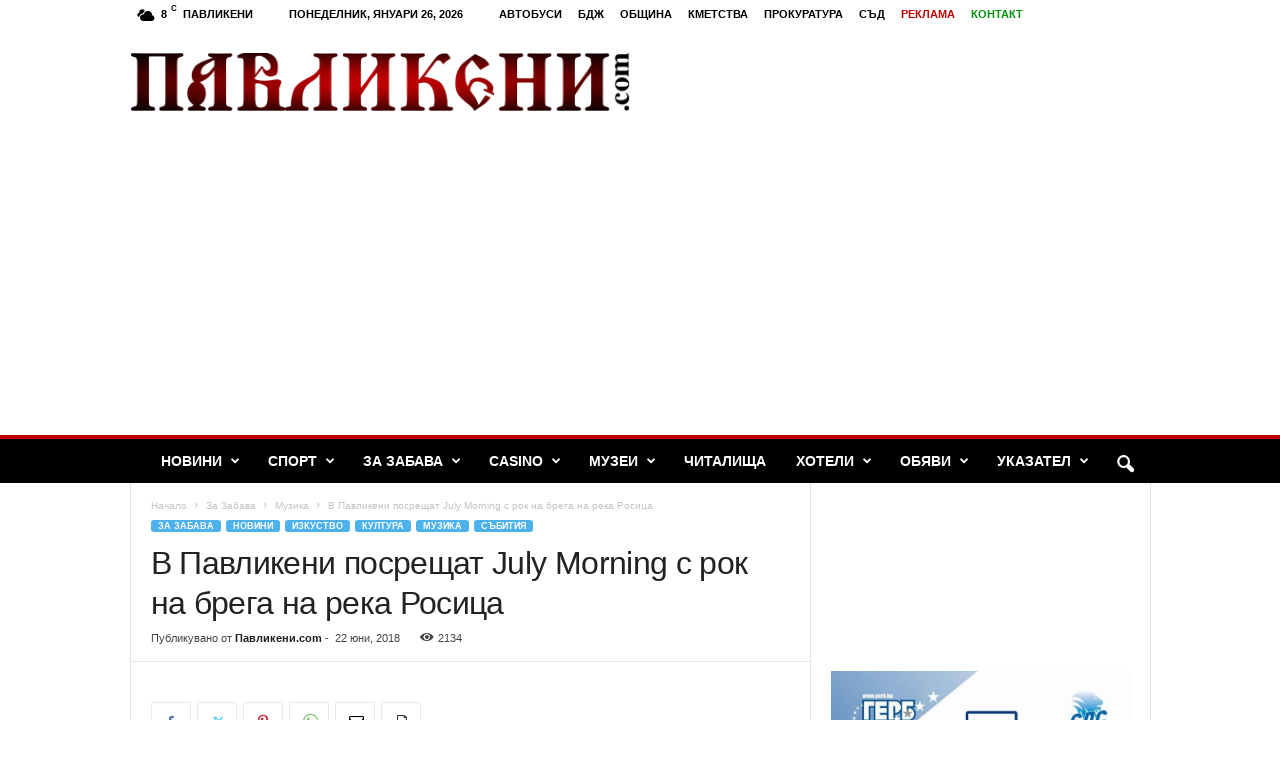

--- FILE ---
content_type: text/html; charset=UTF-8
request_url: https://pavlikeni.com/%D0%B2-%D0%BF%D0%B0%D0%B2%D0%BB%D0%B8%D0%BA%D0%B5%D0%BD%D0%B8-%D0%BF%D0%BE%D1%81%D1%80%D0%B5%D1%89%D0%B0%D1%82-%D0%B4%D0%B6%D1%83%D0%BB%D0%B0%D1%8F-%D1%81-%D1%80%D0%BE%D0%BA/
body_size: 37235
content:
<!doctype html >
<!--[if IE 8]>    <html class="ie8" lang="bg-BG"> <![endif]-->
<!--[if IE 9]>    <html class="ie9" lang="bg-BG"> <![endif]-->
<!--[if gt IE 8]><!--> <html lang="bg-BG"> <!--<![endif]-->
<head>
    <title>В Павликени посрещат July Morning с рок на брега на река Росица | Павликени.com</title>
    <meta charset="UTF-8" />
    <meta name="viewport" content="width=device-width, initial-scale=1.0">
    <link rel="pingback" href="" />
    <meta name='robots' content='max-image-preview:large' />
	<style>img:is([sizes="auto" i], [sizes^="auto," i]) { contain-intrinsic-size: 3000px 1500px }</style>
	<link rel="icon" type="image/png" href="https://pavlikeni.com/wp-content/uploads/2016/02/fried-egg.png"><link rel='dns-prefetch' href='//www.googletagmanager.com' />
<link rel='dns-prefetch' href='//pagead2.googlesyndication.com' />
<link rel='dns-prefetch' href='//fundingchoicesmessages.google.com' />
<link rel="alternate" type="application/rss+xml" title="Павликени.com &raquo; Поток" href="https://pavlikeni.com/feed/" />
<link rel="alternate" type="application/rss+xml" title="Павликени.com &raquo; поток за коментари" href="https://pavlikeni.com/comments/feed/" />
		<!-- This site uses the Google Analytics by MonsterInsights plugin v9.11.1 - Using Analytics tracking - https://www.monsterinsights.com/ -->
							<script src="//www.googletagmanager.com/gtag/js?id=G-C0PVC921SS"  data-cfasync="false" data-wpfc-render="false" type="text/javascript" async></script>
			<script data-cfasync="false" data-wpfc-render="false" type="text/javascript">
				var mi_version = '9.11.1';
				var mi_track_user = true;
				var mi_no_track_reason = '';
								var MonsterInsightsDefaultLocations = {"page_location":"https:\/\/pavlikeni.com\/%D0%B2-%D0%BF%D0%B0%D0%B2%D0%BB%D0%B8%D0%BA%D0%B5%D0%BD%D0%B8-%D0%BF%D0%BE%D1%81%D1%80%D0%B5%D1%89%D0%B0%D1%82-%D0%B4%D0%B6%D1%83%D0%BB%D0%B0%D1%8F-%D1%81-%D1%80%D0%BE%D0%BA\/"};
								if ( typeof MonsterInsightsPrivacyGuardFilter === 'function' ) {
					var MonsterInsightsLocations = (typeof MonsterInsightsExcludeQuery === 'object') ? MonsterInsightsPrivacyGuardFilter( MonsterInsightsExcludeQuery ) : MonsterInsightsPrivacyGuardFilter( MonsterInsightsDefaultLocations );
				} else {
					var MonsterInsightsLocations = (typeof MonsterInsightsExcludeQuery === 'object') ? MonsterInsightsExcludeQuery : MonsterInsightsDefaultLocations;
				}

								var disableStrs = [
										'ga-disable-G-C0PVC921SS',
									];

				/* Function to detect opted out users */
				function __gtagTrackerIsOptedOut() {
					for (var index = 0; index < disableStrs.length; index++) {
						if (document.cookie.indexOf(disableStrs[index] + '=true') > -1) {
							return true;
						}
					}

					return false;
				}

				/* Disable tracking if the opt-out cookie exists. */
				if (__gtagTrackerIsOptedOut()) {
					for (var index = 0; index < disableStrs.length; index++) {
						window[disableStrs[index]] = true;
					}
				}

				/* Opt-out function */
				function __gtagTrackerOptout() {
					for (var index = 0; index < disableStrs.length; index++) {
						document.cookie = disableStrs[index] + '=true; expires=Thu, 31 Dec 2099 23:59:59 UTC; path=/';
						window[disableStrs[index]] = true;
					}
				}

				if ('undefined' === typeof gaOptout) {
					function gaOptout() {
						__gtagTrackerOptout();
					}
				}
								window.dataLayer = window.dataLayer || [];

				window.MonsterInsightsDualTracker = {
					helpers: {},
					trackers: {},
				};
				if (mi_track_user) {
					function __gtagDataLayer() {
						dataLayer.push(arguments);
					}

					function __gtagTracker(type, name, parameters) {
						if (!parameters) {
							parameters = {};
						}

						if (parameters.send_to) {
							__gtagDataLayer.apply(null, arguments);
							return;
						}

						if (type === 'event') {
														parameters.send_to = monsterinsights_frontend.v4_id;
							var hookName = name;
							if (typeof parameters['event_category'] !== 'undefined') {
								hookName = parameters['event_category'] + ':' + name;
							}

							if (typeof MonsterInsightsDualTracker.trackers[hookName] !== 'undefined') {
								MonsterInsightsDualTracker.trackers[hookName](parameters);
							} else {
								__gtagDataLayer('event', name, parameters);
							}
							
						} else {
							__gtagDataLayer.apply(null, arguments);
						}
					}

					__gtagTracker('js', new Date());
					__gtagTracker('set', {
						'developer_id.dZGIzZG': true,
											});
					if ( MonsterInsightsLocations.page_location ) {
						__gtagTracker('set', MonsterInsightsLocations);
					}
										__gtagTracker('config', 'G-C0PVC921SS', {"forceSSL":"true","link_attribution":"true"} );
										window.gtag = __gtagTracker;										(function () {
						/* https://developers.google.com/analytics/devguides/collection/analyticsjs/ */
						/* ga and __gaTracker compatibility shim. */
						var noopfn = function () {
							return null;
						};
						var newtracker = function () {
							return new Tracker();
						};
						var Tracker = function () {
							return null;
						};
						var p = Tracker.prototype;
						p.get = noopfn;
						p.set = noopfn;
						p.send = function () {
							var args = Array.prototype.slice.call(arguments);
							args.unshift('send');
							__gaTracker.apply(null, args);
						};
						var __gaTracker = function () {
							var len = arguments.length;
							if (len === 0) {
								return;
							}
							var f = arguments[len - 1];
							if (typeof f !== 'object' || f === null || typeof f.hitCallback !== 'function') {
								if ('send' === arguments[0]) {
									var hitConverted, hitObject = false, action;
									if ('event' === arguments[1]) {
										if ('undefined' !== typeof arguments[3]) {
											hitObject = {
												'eventAction': arguments[3],
												'eventCategory': arguments[2],
												'eventLabel': arguments[4],
												'value': arguments[5] ? arguments[5] : 1,
											}
										}
									}
									if ('pageview' === arguments[1]) {
										if ('undefined' !== typeof arguments[2]) {
											hitObject = {
												'eventAction': 'page_view',
												'page_path': arguments[2],
											}
										}
									}
									if (typeof arguments[2] === 'object') {
										hitObject = arguments[2];
									}
									if (typeof arguments[5] === 'object') {
										Object.assign(hitObject, arguments[5]);
									}
									if ('undefined' !== typeof arguments[1].hitType) {
										hitObject = arguments[1];
										if ('pageview' === hitObject.hitType) {
											hitObject.eventAction = 'page_view';
										}
									}
									if (hitObject) {
										action = 'timing' === arguments[1].hitType ? 'timing_complete' : hitObject.eventAction;
										hitConverted = mapArgs(hitObject);
										__gtagTracker('event', action, hitConverted);
									}
								}
								return;
							}

							function mapArgs(args) {
								var arg, hit = {};
								var gaMap = {
									'eventCategory': 'event_category',
									'eventAction': 'event_action',
									'eventLabel': 'event_label',
									'eventValue': 'event_value',
									'nonInteraction': 'non_interaction',
									'timingCategory': 'event_category',
									'timingVar': 'name',
									'timingValue': 'value',
									'timingLabel': 'event_label',
									'page': 'page_path',
									'location': 'page_location',
									'title': 'page_title',
									'referrer' : 'page_referrer',
								};
								for (arg in args) {
																		if (!(!args.hasOwnProperty(arg) || !gaMap.hasOwnProperty(arg))) {
										hit[gaMap[arg]] = args[arg];
									} else {
										hit[arg] = args[arg];
									}
								}
								return hit;
							}

							try {
								f.hitCallback();
							} catch (ex) {
							}
						};
						__gaTracker.create = newtracker;
						__gaTracker.getByName = newtracker;
						__gaTracker.getAll = function () {
							return [];
						};
						__gaTracker.remove = noopfn;
						__gaTracker.loaded = true;
						window['__gaTracker'] = __gaTracker;
					})();
									} else {
										console.log("");
					(function () {
						function __gtagTracker() {
							return null;
						}

						window['__gtagTracker'] = __gtagTracker;
						window['gtag'] = __gtagTracker;
					})();
									}
			</script>
							<!-- / Google Analytics by MonsterInsights -->
		<script type="text/javascript">
/* <![CDATA[ */
window._wpemojiSettings = {"baseUrl":"https:\/\/s.w.org\/images\/core\/emoji\/16.0.1\/72x72\/","ext":".png","svgUrl":"https:\/\/s.w.org\/images\/core\/emoji\/16.0.1\/svg\/","svgExt":".svg","source":{"concatemoji":"https:\/\/pavlikeni.com\/wp-includes\/js\/wp-emoji-release.min.js?ver=6.8.3"}};
/*! This file is auto-generated */
!function(s,n){var o,i,e;function c(e){try{var t={supportTests:e,timestamp:(new Date).valueOf()};sessionStorage.setItem(o,JSON.stringify(t))}catch(e){}}function p(e,t,n){e.clearRect(0,0,e.canvas.width,e.canvas.height),e.fillText(t,0,0);var t=new Uint32Array(e.getImageData(0,0,e.canvas.width,e.canvas.height).data),a=(e.clearRect(0,0,e.canvas.width,e.canvas.height),e.fillText(n,0,0),new Uint32Array(e.getImageData(0,0,e.canvas.width,e.canvas.height).data));return t.every(function(e,t){return e===a[t]})}function u(e,t){e.clearRect(0,0,e.canvas.width,e.canvas.height),e.fillText(t,0,0);for(var n=e.getImageData(16,16,1,1),a=0;a<n.data.length;a++)if(0!==n.data[a])return!1;return!0}function f(e,t,n,a){switch(t){case"flag":return n(e,"\ud83c\udff3\ufe0f\u200d\u26a7\ufe0f","\ud83c\udff3\ufe0f\u200b\u26a7\ufe0f")?!1:!n(e,"\ud83c\udde8\ud83c\uddf6","\ud83c\udde8\u200b\ud83c\uddf6")&&!n(e,"\ud83c\udff4\udb40\udc67\udb40\udc62\udb40\udc65\udb40\udc6e\udb40\udc67\udb40\udc7f","\ud83c\udff4\u200b\udb40\udc67\u200b\udb40\udc62\u200b\udb40\udc65\u200b\udb40\udc6e\u200b\udb40\udc67\u200b\udb40\udc7f");case"emoji":return!a(e,"\ud83e\udedf")}return!1}function g(e,t,n,a){var r="undefined"!=typeof WorkerGlobalScope&&self instanceof WorkerGlobalScope?new OffscreenCanvas(300,150):s.createElement("canvas"),o=r.getContext("2d",{willReadFrequently:!0}),i=(o.textBaseline="top",o.font="600 32px Arial",{});return e.forEach(function(e){i[e]=t(o,e,n,a)}),i}function t(e){var t=s.createElement("script");t.src=e,t.defer=!0,s.head.appendChild(t)}"undefined"!=typeof Promise&&(o="wpEmojiSettingsSupports",i=["flag","emoji"],n.supports={everything:!0,everythingExceptFlag:!0},e=new Promise(function(e){s.addEventListener("DOMContentLoaded",e,{once:!0})}),new Promise(function(t){var n=function(){try{var e=JSON.parse(sessionStorage.getItem(o));if("object"==typeof e&&"number"==typeof e.timestamp&&(new Date).valueOf()<e.timestamp+604800&&"object"==typeof e.supportTests)return e.supportTests}catch(e){}return null}();if(!n){if("undefined"!=typeof Worker&&"undefined"!=typeof OffscreenCanvas&&"undefined"!=typeof URL&&URL.createObjectURL&&"undefined"!=typeof Blob)try{var e="postMessage("+g.toString()+"("+[JSON.stringify(i),f.toString(),p.toString(),u.toString()].join(",")+"));",a=new Blob([e],{type:"text/javascript"}),r=new Worker(URL.createObjectURL(a),{name:"wpTestEmojiSupports"});return void(r.onmessage=function(e){c(n=e.data),r.terminate(),t(n)})}catch(e){}c(n=g(i,f,p,u))}t(n)}).then(function(e){for(var t in e)n.supports[t]=e[t],n.supports.everything=n.supports.everything&&n.supports[t],"flag"!==t&&(n.supports.everythingExceptFlag=n.supports.everythingExceptFlag&&n.supports[t]);n.supports.everythingExceptFlag=n.supports.everythingExceptFlag&&!n.supports.flag,n.DOMReady=!1,n.readyCallback=function(){n.DOMReady=!0}}).then(function(){return e}).then(function(){var e;n.supports.everything||(n.readyCallback(),(e=n.source||{}).concatemoji?t(e.concatemoji):e.wpemoji&&e.twemoji&&(t(e.twemoji),t(e.wpemoji)))}))}((window,document),window._wpemojiSettings);
/* ]]> */
</script>
<link rel='stylesheet' id='wp-sudoku-plus-css-css' href='https://pavlikeni.com/wp-content/plugins/wp-sudoku-plus/wp-sudoku-plus.css?ver=1.6' type='text/css' media='all' />
<style id='wp-emoji-styles-inline-css' type='text/css'>

	img.wp-smiley, img.emoji {
		display: inline !important;
		border: none !important;
		box-shadow: none !important;
		height: 1em !important;
		width: 1em !important;
		margin: 0 0.07em !important;
		vertical-align: -0.1em !important;
		background: none !important;
		padding: 0 !important;
	}
</style>
<link rel='stylesheet' id='wp-block-library-css' href='https://pavlikeni.com/wp-includes/css/dist/block-library/style.min.css?ver=6.8.3' type='text/css' media='all' />
<style id='classic-theme-styles-inline-css' type='text/css'>
/*! This file is auto-generated */
.wp-block-button__link{color:#fff;background-color:#32373c;border-radius:9999px;box-shadow:none;text-decoration:none;padding:calc(.667em + 2px) calc(1.333em + 2px);font-size:1.125em}.wp-block-file__button{background:#32373c;color:#fff;text-decoration:none}
</style>
<style id='global-styles-inline-css' type='text/css'>
:root{--wp--preset--aspect-ratio--square: 1;--wp--preset--aspect-ratio--4-3: 4/3;--wp--preset--aspect-ratio--3-4: 3/4;--wp--preset--aspect-ratio--3-2: 3/2;--wp--preset--aspect-ratio--2-3: 2/3;--wp--preset--aspect-ratio--16-9: 16/9;--wp--preset--aspect-ratio--9-16: 9/16;--wp--preset--color--black: #000000;--wp--preset--color--cyan-bluish-gray: #abb8c3;--wp--preset--color--white: #ffffff;--wp--preset--color--pale-pink: #f78da7;--wp--preset--color--vivid-red: #cf2e2e;--wp--preset--color--luminous-vivid-orange: #ff6900;--wp--preset--color--luminous-vivid-amber: #fcb900;--wp--preset--color--light-green-cyan: #7bdcb5;--wp--preset--color--vivid-green-cyan: #00d084;--wp--preset--color--pale-cyan-blue: #8ed1fc;--wp--preset--color--vivid-cyan-blue: #0693e3;--wp--preset--color--vivid-purple: #9b51e0;--wp--preset--gradient--vivid-cyan-blue-to-vivid-purple: linear-gradient(135deg,rgba(6,147,227,1) 0%,rgb(155,81,224) 100%);--wp--preset--gradient--light-green-cyan-to-vivid-green-cyan: linear-gradient(135deg,rgb(122,220,180) 0%,rgb(0,208,130) 100%);--wp--preset--gradient--luminous-vivid-amber-to-luminous-vivid-orange: linear-gradient(135deg,rgba(252,185,0,1) 0%,rgba(255,105,0,1) 100%);--wp--preset--gradient--luminous-vivid-orange-to-vivid-red: linear-gradient(135deg,rgba(255,105,0,1) 0%,rgb(207,46,46) 100%);--wp--preset--gradient--very-light-gray-to-cyan-bluish-gray: linear-gradient(135deg,rgb(238,238,238) 0%,rgb(169,184,195) 100%);--wp--preset--gradient--cool-to-warm-spectrum: linear-gradient(135deg,rgb(74,234,220) 0%,rgb(151,120,209) 20%,rgb(207,42,186) 40%,rgb(238,44,130) 60%,rgb(251,105,98) 80%,rgb(254,248,76) 100%);--wp--preset--gradient--blush-light-purple: linear-gradient(135deg,rgb(255,206,236) 0%,rgb(152,150,240) 100%);--wp--preset--gradient--blush-bordeaux: linear-gradient(135deg,rgb(254,205,165) 0%,rgb(254,45,45) 50%,rgb(107,0,62) 100%);--wp--preset--gradient--luminous-dusk: linear-gradient(135deg,rgb(255,203,112) 0%,rgb(199,81,192) 50%,rgb(65,88,208) 100%);--wp--preset--gradient--pale-ocean: linear-gradient(135deg,rgb(255,245,203) 0%,rgb(182,227,212) 50%,rgb(51,167,181) 100%);--wp--preset--gradient--electric-grass: linear-gradient(135deg,rgb(202,248,128) 0%,rgb(113,206,126) 100%);--wp--preset--gradient--midnight: linear-gradient(135deg,rgb(2,3,129) 0%,rgb(40,116,252) 100%);--wp--preset--font-size--small: 10px;--wp--preset--font-size--medium: 20px;--wp--preset--font-size--large: 30px;--wp--preset--font-size--x-large: 42px;--wp--preset--font-size--regular: 14px;--wp--preset--font-size--larger: 48px;--wp--preset--spacing--20: 0.44rem;--wp--preset--spacing--30: 0.67rem;--wp--preset--spacing--40: 1rem;--wp--preset--spacing--50: 1.5rem;--wp--preset--spacing--60: 2.25rem;--wp--preset--spacing--70: 3.38rem;--wp--preset--spacing--80: 5.06rem;--wp--preset--shadow--natural: 6px 6px 9px rgba(0, 0, 0, 0.2);--wp--preset--shadow--deep: 12px 12px 50px rgba(0, 0, 0, 0.4);--wp--preset--shadow--sharp: 6px 6px 0px rgba(0, 0, 0, 0.2);--wp--preset--shadow--outlined: 6px 6px 0px -3px rgba(255, 255, 255, 1), 6px 6px rgba(0, 0, 0, 1);--wp--preset--shadow--crisp: 6px 6px 0px rgba(0, 0, 0, 1);}:where(.is-layout-flex){gap: 0.5em;}:where(.is-layout-grid){gap: 0.5em;}body .is-layout-flex{display: flex;}.is-layout-flex{flex-wrap: wrap;align-items: center;}.is-layout-flex > :is(*, div){margin: 0;}body .is-layout-grid{display: grid;}.is-layout-grid > :is(*, div){margin: 0;}:where(.wp-block-columns.is-layout-flex){gap: 2em;}:where(.wp-block-columns.is-layout-grid){gap: 2em;}:where(.wp-block-post-template.is-layout-flex){gap: 1.25em;}:where(.wp-block-post-template.is-layout-grid){gap: 1.25em;}.has-black-color{color: var(--wp--preset--color--black) !important;}.has-cyan-bluish-gray-color{color: var(--wp--preset--color--cyan-bluish-gray) !important;}.has-white-color{color: var(--wp--preset--color--white) !important;}.has-pale-pink-color{color: var(--wp--preset--color--pale-pink) !important;}.has-vivid-red-color{color: var(--wp--preset--color--vivid-red) !important;}.has-luminous-vivid-orange-color{color: var(--wp--preset--color--luminous-vivid-orange) !important;}.has-luminous-vivid-amber-color{color: var(--wp--preset--color--luminous-vivid-amber) !important;}.has-light-green-cyan-color{color: var(--wp--preset--color--light-green-cyan) !important;}.has-vivid-green-cyan-color{color: var(--wp--preset--color--vivid-green-cyan) !important;}.has-pale-cyan-blue-color{color: var(--wp--preset--color--pale-cyan-blue) !important;}.has-vivid-cyan-blue-color{color: var(--wp--preset--color--vivid-cyan-blue) !important;}.has-vivid-purple-color{color: var(--wp--preset--color--vivid-purple) !important;}.has-black-background-color{background-color: var(--wp--preset--color--black) !important;}.has-cyan-bluish-gray-background-color{background-color: var(--wp--preset--color--cyan-bluish-gray) !important;}.has-white-background-color{background-color: var(--wp--preset--color--white) !important;}.has-pale-pink-background-color{background-color: var(--wp--preset--color--pale-pink) !important;}.has-vivid-red-background-color{background-color: var(--wp--preset--color--vivid-red) !important;}.has-luminous-vivid-orange-background-color{background-color: var(--wp--preset--color--luminous-vivid-orange) !important;}.has-luminous-vivid-amber-background-color{background-color: var(--wp--preset--color--luminous-vivid-amber) !important;}.has-light-green-cyan-background-color{background-color: var(--wp--preset--color--light-green-cyan) !important;}.has-vivid-green-cyan-background-color{background-color: var(--wp--preset--color--vivid-green-cyan) !important;}.has-pale-cyan-blue-background-color{background-color: var(--wp--preset--color--pale-cyan-blue) !important;}.has-vivid-cyan-blue-background-color{background-color: var(--wp--preset--color--vivid-cyan-blue) !important;}.has-vivid-purple-background-color{background-color: var(--wp--preset--color--vivid-purple) !important;}.has-black-border-color{border-color: var(--wp--preset--color--black) !important;}.has-cyan-bluish-gray-border-color{border-color: var(--wp--preset--color--cyan-bluish-gray) !important;}.has-white-border-color{border-color: var(--wp--preset--color--white) !important;}.has-pale-pink-border-color{border-color: var(--wp--preset--color--pale-pink) !important;}.has-vivid-red-border-color{border-color: var(--wp--preset--color--vivid-red) !important;}.has-luminous-vivid-orange-border-color{border-color: var(--wp--preset--color--luminous-vivid-orange) !important;}.has-luminous-vivid-amber-border-color{border-color: var(--wp--preset--color--luminous-vivid-amber) !important;}.has-light-green-cyan-border-color{border-color: var(--wp--preset--color--light-green-cyan) !important;}.has-vivid-green-cyan-border-color{border-color: var(--wp--preset--color--vivid-green-cyan) !important;}.has-pale-cyan-blue-border-color{border-color: var(--wp--preset--color--pale-cyan-blue) !important;}.has-vivid-cyan-blue-border-color{border-color: var(--wp--preset--color--vivid-cyan-blue) !important;}.has-vivid-purple-border-color{border-color: var(--wp--preset--color--vivid-purple) !important;}.has-vivid-cyan-blue-to-vivid-purple-gradient-background{background: var(--wp--preset--gradient--vivid-cyan-blue-to-vivid-purple) !important;}.has-light-green-cyan-to-vivid-green-cyan-gradient-background{background: var(--wp--preset--gradient--light-green-cyan-to-vivid-green-cyan) !important;}.has-luminous-vivid-amber-to-luminous-vivid-orange-gradient-background{background: var(--wp--preset--gradient--luminous-vivid-amber-to-luminous-vivid-orange) !important;}.has-luminous-vivid-orange-to-vivid-red-gradient-background{background: var(--wp--preset--gradient--luminous-vivid-orange-to-vivid-red) !important;}.has-very-light-gray-to-cyan-bluish-gray-gradient-background{background: var(--wp--preset--gradient--very-light-gray-to-cyan-bluish-gray) !important;}.has-cool-to-warm-spectrum-gradient-background{background: var(--wp--preset--gradient--cool-to-warm-spectrum) !important;}.has-blush-light-purple-gradient-background{background: var(--wp--preset--gradient--blush-light-purple) !important;}.has-blush-bordeaux-gradient-background{background: var(--wp--preset--gradient--blush-bordeaux) !important;}.has-luminous-dusk-gradient-background{background: var(--wp--preset--gradient--luminous-dusk) !important;}.has-pale-ocean-gradient-background{background: var(--wp--preset--gradient--pale-ocean) !important;}.has-electric-grass-gradient-background{background: var(--wp--preset--gradient--electric-grass) !important;}.has-midnight-gradient-background{background: var(--wp--preset--gradient--midnight) !important;}.has-small-font-size{font-size: var(--wp--preset--font-size--small) !important;}.has-medium-font-size{font-size: var(--wp--preset--font-size--medium) !important;}.has-large-font-size{font-size: var(--wp--preset--font-size--large) !important;}.has-x-large-font-size{font-size: var(--wp--preset--font-size--x-large) !important;}
:where(.wp-block-post-template.is-layout-flex){gap: 1.25em;}:where(.wp-block-post-template.is-layout-grid){gap: 1.25em;}
:where(.wp-block-columns.is-layout-flex){gap: 2em;}:where(.wp-block-columns.is-layout-grid){gap: 2em;}
:root :where(.wp-block-pullquote){font-size: 1.5em;line-height: 1.6;}
</style>
<link rel='stylesheet' id='cpsh-shortcodes-css' href='https://pavlikeni.com/wp-content/plugins/column-shortcodes/assets/css/shortcodes.css?ver=1.0.1' type='text/css' media='all' />
<link rel='stylesheet' id='rcc-styles-css' href='https://pavlikeni.com/wp-content/plugins/responsive-cookie-consent/includes/css/style.css?ver=6.8.3' type='text/css' media='all' />
<link rel='stylesheet' id='td-theme-css' href='https://pavlikeni.com/wp-content/themes/Newsmag/style.css?ver=5.4.3.3' type='text/css' media='all' />
<style id='td-theme-inline-css' type='text/css'>
    
        /* custom css - generated by TagDiv Composer */
        @media (max-width: 767px) {
            .td-header-desktop-wrap {
                display: none;
            }
        }
        @media (min-width: 767px) {
            .td-header-mobile-wrap {
                display: none;
            }
        }
    
	
</style>
<link rel='stylesheet' id='td-legacy-framework-front-style-css' href='https://pavlikeni.com/wp-content/plugins/td-composer/legacy/Newsmag/assets/css/td_legacy_main.css?ver=e5fcc38395b0030bac3ad179898970d6xzx' type='text/css' media='all' />
<script type="text/javascript" src="https://pavlikeni.com/wp-content/plugins/google-analytics-for-wordpress/assets/js/frontend-gtag.min.js?ver=9.11.1" id="monsterinsights-frontend-script-js" async="async" data-wp-strategy="async"></script>
<script data-cfasync="false" data-wpfc-render="false" type="text/javascript" id='monsterinsights-frontend-script-js-extra'>/* <![CDATA[ */
var monsterinsights_frontend = {"js_events_tracking":"true","download_extensions":"doc,pdf,ppt,zip,xls,docx,pptx,xlsx","inbound_paths":"[{\"path\":\"\\\/go\\\/\",\"label\":\"affiliate\"},{\"path\":\"\\\/recommend\\\/\",\"label\":\"affiliate\"}]","home_url":"https:\/\/pavlikeni.com","hash_tracking":"false","v4_id":"G-C0PVC921SS"};/* ]]> */
</script>
<script type="text/javascript" src="https://pavlikeni.com/wp-includes/js/jquery/jquery.min.js?ver=3.7.1" id="jquery-core-js"></script>
<script type="text/javascript" src="https://pavlikeni.com/wp-includes/js/jquery/jquery-migrate.min.js?ver=3.4.1" id="jquery-migrate-js"></script>
<link rel="https://api.w.org/" href="https://pavlikeni.com/wp-json/" /><link rel="alternate" title="JSON" type="application/json" href="https://pavlikeni.com/wp-json/wp/v2/posts/23428" /><link rel="EditURI" type="application/rsd+xml" title="RSD" href="https://pavlikeni.com/xmlrpc.php?rsd" />
<meta name="generator" content="WordPress 6.8.3" />
<link rel="canonical" href="https://pavlikeni.com/%d0%b2-%d0%bf%d0%b0%d0%b2%d0%bb%d0%b8%d0%ba%d0%b5%d0%bd%d0%b8-%d0%bf%d0%be%d1%81%d1%80%d0%b5%d1%89%d0%b0%d1%82-%d0%b4%d0%b6%d1%83%d0%bb%d0%b0%d1%8f-%d1%81-%d1%80%d0%be%d0%ba/" />
<link rel='shortlink' href='https://pavlikeni.com/?p=23428' />
<link rel="alternate" title="oEmbed (JSON)" type="application/json+oembed" href="https://pavlikeni.com/wp-json/oembed/1.0/embed?url=https%3A%2F%2Fpavlikeni.com%2F%25d0%25b2-%25d0%25bf%25d0%25b0%25d0%25b2%25d0%25bb%25d0%25b8%25d0%25ba%25d0%25b5%25d0%25bd%25d0%25b8-%25d0%25bf%25d0%25be%25d1%2581%25d1%2580%25d0%25b5%25d1%2589%25d0%25b0%25d1%2582-%25d0%25b4%25d0%25b6%25d1%2583%25d0%25bb%25d0%25b0%25d1%258f-%25d1%2581-%25d1%2580%25d0%25be%25d0%25ba%2F" />
<link rel="alternate" title="oEmbed (XML)" type="text/xml+oembed" href="https://pavlikeni.com/wp-json/oembed/1.0/embed?url=https%3A%2F%2Fpavlikeni.com%2F%25d0%25b2-%25d0%25bf%25d0%25b0%25d0%25b2%25d0%25bb%25d0%25b8%25d0%25ba%25d0%25b5%25d0%25bd%25d0%25b8-%25d0%25bf%25d0%25be%25d1%2581%25d1%2580%25d0%25b5%25d1%2589%25d0%25b0%25d1%2582-%25d0%25b4%25d0%25b6%25d1%2583%25d0%25bb%25d0%25b0%25d1%258f-%25d1%2581-%25d1%2580%25d0%25be%25d0%25ba%2F&#038;format=xml" />
<meta name="generator" content="Site Kit by Google 1.170.0" />
<!-- Google AdSense meta tags added by Site Kit -->
<meta name="google-adsense-platform-account" content="ca-host-pub-2644536267352236">
<meta name="google-adsense-platform-domain" content="sitekit.withgoogle.com">
<!-- End Google AdSense meta tags added by Site Kit -->

<!-- Google AdSense snippet added by Site Kit -->
<script type="text/javascript" async="async" src="https://pagead2.googlesyndication.com/pagead/js/adsbygoogle.js?client=ca-pub-3416484729966206&amp;host=ca-host-pub-2644536267352236" crossorigin="anonymous"></script>

<!-- End Google AdSense snippet added by Site Kit -->

<!-- JS generated by theme -->

<script type="text/javascript" id="td-generated-header-js">
    
    

	    var tdBlocksArray = []; //here we store all the items for the current page

	    // td_block class - each ajax block uses a object of this class for requests
	    function tdBlock() {
		    this.id = '';
		    this.block_type = 1; //block type id (1-234 etc)
		    this.atts = '';
		    this.td_column_number = '';
		    this.td_current_page = 1; //
		    this.post_count = 0; //from wp
		    this.found_posts = 0; //from wp
		    this.max_num_pages = 0; //from wp
		    this.td_filter_value = ''; //current live filter value
		    this.is_ajax_running = false;
		    this.td_user_action = ''; // load more or infinite loader (used by the animation)
		    this.header_color = '';
		    this.ajax_pagination_infinite_stop = ''; //show load more at page x
	    }

        // td_js_generator - mini detector
        ( function () {
            var htmlTag = document.getElementsByTagName("html")[0];

	        if ( navigator.userAgent.indexOf("MSIE 10.0") > -1 ) {
                htmlTag.className += ' ie10';
            }

            if ( !!navigator.userAgent.match(/Trident.*rv\:11\./) ) {
                htmlTag.className += ' ie11';
            }

	        if ( navigator.userAgent.indexOf("Edge") > -1 ) {
                htmlTag.className += ' ieEdge';
            }

            if ( /(iPad|iPhone|iPod)/g.test(navigator.userAgent) ) {
                htmlTag.className += ' td-md-is-ios';
            }

            var user_agent = navigator.userAgent.toLowerCase();
            if ( user_agent.indexOf("android") > -1 ) {
                htmlTag.className += ' td-md-is-android';
            }

            if ( -1 !== navigator.userAgent.indexOf('Mac OS X')  ) {
                htmlTag.className += ' td-md-is-os-x';
            }

            if ( /chrom(e|ium)/.test(navigator.userAgent.toLowerCase()) ) {
               htmlTag.className += ' td-md-is-chrome';
            }

            if ( -1 !== navigator.userAgent.indexOf('Firefox') ) {
                htmlTag.className += ' td-md-is-firefox';
            }

            if ( -1 !== navigator.userAgent.indexOf('Safari') && -1 === navigator.userAgent.indexOf('Chrome') ) {
                htmlTag.className += ' td-md-is-safari';
            }

            if( -1 !== navigator.userAgent.indexOf('IEMobile') ){
                htmlTag.className += ' td-md-is-iemobile';
            }

        })();

        var tdLocalCache = {};

        ( function () {
            "use strict";

            tdLocalCache = {
                data: {},
                remove: function (resource_id) {
                    delete tdLocalCache.data[resource_id];
                },
                exist: function (resource_id) {
                    return tdLocalCache.data.hasOwnProperty(resource_id) && tdLocalCache.data[resource_id] !== null;
                },
                get: function (resource_id) {
                    return tdLocalCache.data[resource_id];
                },
                set: function (resource_id, cachedData) {
                    tdLocalCache.remove(resource_id);
                    tdLocalCache.data[resource_id] = cachedData;
                }
            };
        })();

    
    
var td_viewport_interval_list=[{"limitBottom":767,"sidebarWidth":251},{"limitBottom":1023,"sidebarWidth":339}];
var td_animation_stack_effect="type0";
var tds_animation_stack=true;
var td_animation_stack_specific_selectors=".entry-thumb, img, .td-lazy-img";
var td_animation_stack_general_selectors=".td-animation-stack img, .td-animation-stack .entry-thumb, .post img, .td-animation-stack .td-lazy-img";
var tds_general_modal_image="yes";
var tdc_is_installed="yes";
var td_ajax_url="https:\/\/pavlikeni.com\/wp-admin\/admin-ajax.php?td_theme_name=Newsmag&v=5.4.3.3";
var td_get_template_directory_uri="https:\/\/pavlikeni.com\/wp-content\/plugins\/td-composer\/legacy\/common";
var tds_snap_menu="snap";
var tds_logo_on_sticky="";
var tds_header_style="";
var td_please_wait="\u041c\u043e\u043b\u044f, \u0438\u0437\u0447\u0430\u043a\u0430\u0439\u0442\u0435...";
var td_email_user_pass_incorrect="User or password incorrect!";
var td_email_user_incorrect="Email or username incorrect!";
var td_email_incorrect="Email incorrect!";
var td_user_incorrect="Username incorrect!";
var td_email_user_empty="Email or username empty!";
var td_pass_empty="Pass empty!";
var td_pass_pattern_incorrect="Invalid Pass Pattern!";
var td_retype_pass_incorrect="Retyped Pass incorrect!";
var tds_more_articles_on_post_enable="";
var tds_more_articles_on_post_time_to_wait="";
var tds_more_articles_on_post_pages_distance_from_top=0;
var tds_captcha="";
var tds_theme_color_site_wide="#4db2ec";
var tds_smart_sidebar="enabled";
var tdThemeName="Newsmag";
var tdThemeNameWl="Newsmag";
var td_magnific_popup_translation_tPrev="Previous (Left arrow key)";
var td_magnific_popup_translation_tNext="Next (Right arrow key)";
var td_magnific_popup_translation_tCounter="%curr% \u043e\u0442 %total%";
var td_magnific_popup_translation_ajax_tError="The content from %url% could not be loaded.";
var td_magnific_popup_translation_image_tError="The image #%curr% could not be loaded.";
var tdBlockNonce="1f20721cd9";
var tdMobileMenu="enabled";
var tdMobileSearch="enabled";
var tdDateNamesI18n={"month_names":["\u044f\u043d\u0443\u0430\u0440\u0438","\u0444\u0435\u0432\u0440\u0443\u0430\u0440\u0438","\u043c\u0430\u0440\u0442","\u0430\u043f\u0440\u0438\u043b","\u043c\u0430\u0439","\u044e\u043d\u0438","\u044e\u043b\u0438","\u0430\u0432\u0433\u0443\u0441\u0442","\u0441\u0435\u043f\u0442\u0435\u043c\u0432\u0440\u0438","\u043e\u043a\u0442\u043e\u043c\u0432\u0440\u0438","\u043d\u043e\u0435\u043c\u0432\u0440\u0438","\u0434\u0435\u043a\u0435\u043c\u0432\u0440\u0438"],"month_names_short":["\u044f\u043d.","\u0444\u0435\u0432.","\u043c\u0430\u0440.","\u0430\u043f\u0440.","\u043c\u0430\u0439","\u044e\u043d\u0438","\u044e\u043b\u0438","\u0430\u0432\u0433.","\u0441\u0435\u043f.","\u043e\u043a\u0442.","\u043d\u043e\u0435.","\u0434\u0435\u043a."],"day_names":["\u043d\u0435\u0434\u0435\u043b\u044f","\u043f\u043e\u043d\u0435\u0434\u0435\u043b\u043d\u0438\u043a","\u0432\u0442\u043e\u0440\u043d\u0438\u043a","\u0441\u0440\u044f\u0434\u0430","\u0447\u0435\u0442\u0432\u044a\u0440\u0442\u044a\u043a","\u043f\u0435\u0442\u044a\u043a","\u0441\u044a\u0431\u043e\u0442\u0430"],"day_names_short":["\u043d\u0434","\u043f\u043d","\u0432\u0442","\u0441\u0440","\u0447\u0442","\u043f\u0442","\u0441\u0431"]};
var td_deploy_mode="deploy";
var td_ad_background_click_link="";
var td_ad_background_click_target="_blank";
</script>


<!-- Header style compiled by theme -->

<style>
/* custom css - generated by TagDiv Composer */
    

body {
	background-color:#ffffff;
}
/* custom css - generated by TagDiv Composer */
.td-header-top-menu,
    .td-header-wrap .td-top-menu-full {
        background-color: #ffffff;
    }

    .td-header-style-1 .td-header-top-menu,
    .td-header-style-2 .td-top-bar-container,
    .td-header-style-7 .td-header-top-menu {
        padding: 0 12px;
        top: 0;
    }

    
    .td-header-sp-top-menu .top-header-menu > li > a,
    .td-header-sp-top-menu .td_data_time,
    .td-subscription-active .td-header-sp-top-menu .tds_menu_login .tdw-wml-user,
    .td-header-sp-top-menu .td-weather-top-widget {
        color: #000000;
    }

    
    .td-header-sp-top-widget .td-social-icon-wrap i {
        color: #000000;
    }

    
    .td-header-main-menu {
        background-color: #000000;
    }

    
    .td-header-border:before {
        background-color: #c00000;
    }

    
    .td-header-row.td-header-header {
        background-color: #ffffff;
    }

    .td-header-style-1 .td-header-top-menu {
        padding: 0 12px;
    	top: 0;
    }

    @media (min-width: 1024px) {
    	.td-header-style-1 .td-header-header {
      		padding: 0 6px;
      	}
    }

    .td-header-style-6 .td-header-header .td-make-full {
    	border-bottom: 0;
    }


    @media (max-height: 768px) {
        .td-header-style-6 .td-header-sp-rec {
            margin-right: 7px;
        }
        .td-header-style-6 .td-header-sp-logo {
        	margin-left: 7px;
    	}
    }

    
    .td-footer-container,
    .td-footer-container .td_module_mx3 .meta-info,
    .td-footer-container .td_module_14 .meta-info,
    .td-footer-container .td_module_mx1 .td-block14-border {
        background-color: #000000;
    }
    .td-footer-container .widget_calendar #today {
    	background-color: transparent;
    }
</style>




<script type="application/ld+json">
    {
        "@context": "https://schema.org",
        "@type": "BreadcrumbList",
        "itemListElement": [
            {
                "@type": "ListItem",
                "position": 1,
                "item": {
                    "@type": "WebSite",
                    "@id": "https://pavlikeni.com/",
                    "name": "Начало"
                }
            },
            {
                "@type": "ListItem",
                "position": 2,
                    "item": {
                    "@type": "WebPage",
                    "@id": "https://pavlikeni.com/category/entertainment/",
                    "name": "За Забава"
                }
            }
            ,{
                "@type": "ListItem",
                "position": 3,
                    "item": {
                    "@type": "WebPage",
                    "@id": "https://pavlikeni.com/category/entertainment/music/",
                    "name": "Музика"                                
                }
            }
            ,{
                "@type": "ListItem",
                "position": 4,
                    "item": {
                    "@type": "WebPage",
                    "@id": "https://pavlikeni.com/%d0%b2-%d0%bf%d0%b0%d0%b2%d0%bb%d0%b8%d0%ba%d0%b5%d0%bd%d0%b8-%d0%bf%d0%be%d1%81%d1%80%d0%b5%d1%89%d0%b0%d1%82-%d0%b4%d0%b6%d1%83%d0%bb%d0%b0%d1%8f-%d1%81-%d1%80%d0%be%d0%ba/",
                    "name": "В Павликени посрещат July Morning с рок на брега на река Росица"                                
                }
            }    
        ]
    }
</script>
	<style id="tdw-css-placeholder">/* custom css - generated by TagDiv Composer */
</style></head>

<body class="wp-singular post-template-default single single-post postid-23428 single-format-standard wp-theme-Newsmag ----- global-block-template-1 td-animation-stack-type0 td-boxed-layout" itemscope="itemscope" itemtype="https://schema.org/WebPage">

        <div class="td-scroll-up  td-hide-scroll-up-on-mob"  style="display:none;"><i class="td-icon-menu-up"></i></div>

    
    <div class="td-menu-background"></div>
<div id="td-mobile-nav">
    <div class="td-mobile-container">
        <!-- mobile menu top section -->
        <div class="td-menu-socials-wrap">
            <!-- socials -->
            <div class="td-menu-socials">
                            </div>
            <!-- close button -->
            <div class="td-mobile-close">
                <span><i class="td-icon-close-mobile"></i></span>
            </div>
        </div>

        <!-- login section -->
        
        <!-- menu section -->
        <div class="td-mobile-content">
            <div class="menu-main-menu-container"><ul id="menu-main-menu" class="td-mobile-main-menu"><li id="menu-item-143" class="menu-item menu-item-type-taxonomy menu-item-object-category current-post-ancestor current-menu-parent current-post-parent menu-item-has-children menu-item-first menu-item-143"><a href="https://pavlikeni.com/category/news/">Новини<i class="td-icon-menu-right td-element-after"></i></a>
<ul class="sub-menu">
	<li id="menu-item-5120" class="menu-item menu-item-type-taxonomy menu-item-object-category menu-item-5120"><a href="https://pavlikeni.com/category/news/world/">Свят</a></li>
	<li id="menu-item-10141" class="menu-item menu-item-type-taxonomy menu-item-object-category menu-item-10141"><a href="https://pavlikeni.com/category/news/cuisine/">Кухня</a></li>
	<li id="menu-item-132" class="menu-item menu-item-type-taxonomy menu-item-object-category menu-item-132"><a href="https://pavlikeni.com/category/news/business/">Бизнес</a></li>
	<li id="menu-item-134" class="menu-item menu-item-type-taxonomy menu-item-object-category menu-item-134"><a href="https://pavlikeni.com/category/news/health/">Здраве</a></li>
	<li id="menu-item-162" class="menu-item menu-item-type-taxonomy menu-item-object-category menu-item-162"><a href="https://pavlikeni.com/category/news/local/">Местни</a></li>
	<li id="menu-item-137" class="menu-item menu-item-type-taxonomy menu-item-object-category current-post-ancestor current-menu-parent current-post-parent menu-item-137"><a href="https://pavlikeni.com/category/news/culture/">Култура</a></li>
	<li id="menu-item-1128" class="menu-item menu-item-type-taxonomy menu-item-object-category menu-item-1128"><a href="https://pavlikeni.com/category/news/history/">История</a></li>
	<li id="menu-item-142" class="menu-item menu-item-type-taxonomy menu-item-object-category menu-item-142"><a href="https://pavlikeni.com/category/news/religion/">Религия</a></li>
	<li id="menu-item-135" class="menu-item menu-item-type-taxonomy menu-item-object-category current-post-ancestor current-menu-parent current-post-parent menu-item-135"><a href="https://pavlikeni.com/category/news/art/">Изкуство</a></li>
	<li id="menu-item-24544" class="menu-item menu-item-type-taxonomy menu-item-object-category menu-item-24544"><a href="https://pavlikeni.com/category/news/bulgaria/">България</a></li>
	<li id="menu-item-141" class="menu-item menu-item-type-taxonomy menu-item-object-category menu-item-141"><a href="https://pavlikeni.com/category/news/politics/">Политика</a></li>
	<li id="menu-item-139" class="menu-item menu-item-type-taxonomy menu-item-object-category menu-item-139"><a href="https://pavlikeni.com/category/news/society/">Общество</a></li>
	<li id="menu-item-27379" class="menu-item menu-item-type-taxonomy menu-item-object-category menu-item-27379"><a href="https://pavlikeni.com/category/news/agriculture/">Земеделие</a></li>
	<li id="menu-item-9278" class="menu-item menu-item-type-taxonomy menu-item-object-category menu-item-9278"><a href="https://pavlikeni.com/category/news/philosophy/">Философия</a></li>
	<li id="menu-item-138" class="menu-item menu-item-type-taxonomy menu-item-object-category menu-item-138"><a href="https://pavlikeni.com/category/news/education/">Образование</a></li>
	<li id="menu-item-140" class="menu-item menu-item-type-taxonomy menu-item-object-category menu-item-140"><a href="https://pavlikeni.com/category/news/environment/">Околна среда</a></li>
	<li id="menu-item-11236" class="menu-item menu-item-type-taxonomy menu-item-object-category menu-item-11236"><a href="https://pavlikeni.com/category/news/in-memoriam/">Скръбни вести</a></li>
	<li id="menu-item-24326" class="menu-item menu-item-type-taxonomy menu-item-object-category menu-item-24326"><a href="https://pavlikeni.com/category/news/administration/">Администрация</a></li>
	<li id="menu-item-11041" class="menu-item menu-item-type-taxonomy menu-item-object-category menu-item-11041"><a href="https://pavlikeni.com/category/news/infrastructure/">Инфраструктура</a></li>
	<li id="menu-item-133" class="menu-item menu-item-type-taxonomy menu-item-object-category menu-item-133"><a href="https://pavlikeni.com/category/news/charity/">Благотворителност</a></li>
	<li id="menu-item-136" class="menu-item menu-item-type-taxonomy menu-item-object-category menu-item-136"><a href="https://pavlikeni.com/category/news/crime/">Криминална хроника</a></li>
	<li id="menu-item-6569" class="menu-item menu-item-type-taxonomy menu-item-object-category menu-item-6569"><a href="https://pavlikeni.com/category/news/for-men/">За мъже, не за селяндури</a></li>
</ul>
</li>
<li id="menu-item-112" class="menu-item menu-item-type-taxonomy menu-item-object-category menu-item-has-children menu-item-112"><a href="https://pavlikeni.com/category/sport/">Спорт<i class="td-icon-menu-right td-element-after"></i></a>
<ul class="sub-menu">
	<li id="menu-item-453" class="menu-item menu-item-type-taxonomy menu-item-object-category menu-item-453"><a href="https://pavlikeni.com/category/sport/riding/">Езда</a></li>
	<li id="menu-item-11040" class="menu-item menu-item-type-taxonomy menu-item-object-category menu-item-11040"><a href="https://pavlikeni.com/category/sport/running/">Бягане</a></li>
	<li id="menu-item-18908" class="menu-item menu-item-type-taxonomy menu-item-object-category menu-item-18908"><a href="https://pavlikeni.com/category/sport/cricket/">Крикет</a></li>
	<li id="menu-item-1188" class="menu-item menu-item-type-taxonomy menu-item-object-category menu-item-1188"><a href="https://pavlikeni.com/category/sport/karate/">Карате</a></li>
	<li id="menu-item-110" class="menu-item menu-item-type-taxonomy menu-item-object-category menu-item-110"><a href="https://pavlikeni.com/category/sport/football/">Футбол</a></li>
	<li id="menu-item-9101" class="menu-item menu-item-type-taxonomy menu-item-object-category menu-item-9101"><a href="https://pavlikeni.com/category/sport/chess/">Шахмат</a></li>
	<li id="menu-item-111" class="menu-item menu-item-type-taxonomy menu-item-object-category menu-item-111"><a href="https://pavlikeni.com/category/sport/handball/">Хандбал</a></li>
	<li id="menu-item-9104" class="menu-item menu-item-type-taxonomy menu-item-object-category menu-item-9104"><a href="https://pavlikeni.com/category/sport/swimming/">Плуване</a></li>
	<li id="menu-item-109" class="menu-item menu-item-type-taxonomy menu-item-object-category menu-item-109"><a href="https://pavlikeni.com/category/sport/volleyball/">Волейбол</a></li>
	<li id="menu-item-108" class="menu-item menu-item-type-taxonomy menu-item-object-category menu-item-108"><a href="https://pavlikeni.com/category/sport/basketball/">Баскетбол</a></li>
	<li id="menu-item-776" class="menu-item menu-item-type-taxonomy menu-item-object-category menu-item-776"><a href="https://pavlikeni.com/category/sport/ping-pong/">Тенис на маса</a></li>
	<li id="menu-item-19141" class="menu-item menu-item-type-taxonomy menu-item-object-category menu-item-19141"><a href="https://pavlikeni.com/category/sport/automobilism/">Автомобилизъм</a></li>
</ul>
</li>
<li id="menu-item-107" class="menu-item menu-item-type-taxonomy menu-item-object-category current-post-ancestor current-menu-parent current-post-parent menu-item-has-children menu-item-107"><a href="https://pavlikeni.com/category/entertainment/">За Забава<i class="td-icon-menu-right td-element-after"></i></a>
<ul class="sub-menu">
	<li id="menu-item-10146" class="menu-item menu-item-type-post_type menu-item-object-post menu-item-10146"><a href="https://pavlikeni.com/chess/">Шах</a></li>
	<li id="menu-item-113" class="menu-item menu-item-type-taxonomy menu-item-object-category menu-item-113"><a href="https://pavlikeni.com/category/entertainment/cinema/">Кино</a></li>
	<li id="menu-item-4884" class="menu-item menu-item-type-taxonomy menu-item-object-category menu-item-4884"><a href="https://pavlikeni.com/category/entertainment/humour/">Хумор</a></li>
	<li id="menu-item-10071" class="menu-item menu-item-type-post_type menu-item-object-post menu-item-10071"><a href="https://pavlikeni.com/sudoku/">Судоку</a></li>
	<li id="menu-item-115" class="menu-item menu-item-type-taxonomy menu-item-object-category menu-item-115"><a href="https://pavlikeni.com/category/entertainment/theatre/">Театър</a></li>
	<li id="menu-item-114" class="menu-item menu-item-type-taxonomy menu-item-object-category current-post-ancestor current-menu-parent current-post-parent menu-item-114"><a href="https://pavlikeni.com/category/entertainment/music/">Музика</a></li>
	<li id="menu-item-116" class="menu-item menu-item-type-taxonomy menu-item-object-category current-post-ancestor current-menu-parent current-post-parent menu-item-116"><a href="https://pavlikeni.com/category/entertainment/events/">Събития</a></li>
	<li id="menu-item-17939" class="menu-item menu-item-type-taxonomy menu-item-object-category menu-item-17939"><a href="https://pavlikeni.com/category/entertainment/folklore/">Фолклор</a></li>
</ul>
</li>
<li id="menu-item-6914" class="menu-item menu-item-type-taxonomy menu-item-object-category menu-item-has-children menu-item-6914"><a href="https://pavlikeni.com/category/casino/">Casino<i class="td-icon-menu-right td-element-after"></i></a>
<ul class="sub-menu">
	<li id="menu-item-6973" class="menu-item menu-item-type-post_type menu-item-object-post menu-item-6973"><a href="https://pavlikeni.com/slots/">Slots</a></li>
	<li id="menu-item-6972" class="menu-item menu-item-type-post_type menu-item-object-post menu-item-6972"><a href="https://pavlikeni.com/keno/">Keno</a></li>
	<li id="menu-item-9748" class="menu-item menu-item-type-post_type menu-item-object-post menu-item-9748"><a href="https://pavlikeni.com/craps/">Craps</a></li>
	<li id="menu-item-9719" class="menu-item menu-item-type-post_type menu-item-object-post menu-item-9719"><a href="https://pavlikeni.com/bingo/">Bingo</a></li>
	<li id="menu-item-6939" class="menu-item menu-item-type-post_type menu-item-object-post menu-item-6939"><a href="https://pavlikeni.com/poker/">Poker</a></li>
	<li id="menu-item-9756" class="menu-item menu-item-type-post_type menu-item-object-post menu-item-9756"><a href="https://pavlikeni.com/sic-bo/">Sic bo</a></li>
	<li id="menu-item-9872" class="menu-item menu-item-type-post_type menu-item-object-post menu-item-9872"><a href="https://pavlikeni.com/spingo/">Spingo</a></li>
	<li id="menu-item-9054" class="menu-item menu-item-type-post_type menu-item-object-post menu-item-9054"><a href="https://pavlikeni.com/deuces/">Deuces</a></li>
	<li id="menu-item-9762" class="menu-item menu-item-type-post_type menu-item-object-post menu-item-9762"><a href="https://pavlikeni.com/rummy/">Rummy</a></li>
	<li id="menu-item-9910" class="menu-item menu-item-type-post_type menu-item-object-post menu-item-9910"><a href="https://pavlikeni.com/bowling/">Bowling</a></li>
	<li id="menu-item-6915" class="menu-item menu-item-type-post_type menu-item-object-post menu-item-6915"><a href="https://pavlikeni.com/roulette/">Roulette</a></li>
	<li id="menu-item-9712" class="menu-item menu-item-type-post_type menu-item-object-post menu-item-9712"><a href="https://pavlikeni.com/baccarat/">Baccarat</a></li>
	<li id="menu-item-6947" class="menu-item menu-item-type-post_type menu-item-object-post menu-item-6947"><a href="https://pavlikeni.com/blackjack/">Blackjack</a></li>
	<li id="menu-item-9886" class="menu-item menu-item-type-post_type menu-item-object-post menu-item-9886"><a href="https://pavlikeni.com/wild-viking/">Wild viking</a></li>
	<li id="menu-item-9877" class="menu-item menu-item-type-post_type menu-item-object-post menu-item-9877"><a href="https://pavlikeni.com/odd-one-in/">Odd one in</a></li>
	<li id="menu-item-9889" class="menu-item menu-item-type-post_type menu-item-object-post menu-item-9889"><a href="https://pavlikeni.com/stravaganza/">Stravaganza</a></li>
	<li id="menu-item-9855" class="menu-item menu-item-type-post_type menu-item-object-post menu-item-9855"><a href="https://pavlikeni.com/scratch-cards/">Scratch cards</a></li>
	<li id="menu-item-9715" class="menu-item menu-item-type-post_type menu-item-object-post menu-item-9715"><a href="https://pavlikeni.com/heads-or-tails/">Heads or tails</a></li>
	<li id="menu-item-9892" class="menu-item menu-item-type-post_type menu-item-object-post menu-item-9892"><a href="https://pavlikeni.com/crown-and-anchor/">Crown &#038; anchor</a></li>
	<li id="menu-item-9718" class="menu-item menu-item-type-post_type menu-item-object-post menu-item-9718"><a href="https://pavlikeni.com/rock-paper-scissors/">Rock, paper, scissors</a></li>
	<li id="menu-item-9873" class="menu-item menu-item-type-post_type menu-item-object-post menu-item-9873"><a href="https://pavlikeni.com/triple-pocket-hold-em/">Triple pocket holdem</a></li>
</ul>
</li>
<li id="menu-item-11454" class="menu-item menu-item-type-taxonomy menu-item-object-category menu-item-has-children menu-item-11454"><a href="https://pavlikeni.com/category/museums/">Музеи<i class="td-icon-menu-right td-element-after"></i></a>
<ul class="sub-menu">
	<li id="menu-item-11500" class="menu-item menu-item-type-post_type menu-item-object-page menu-item-11500"><a href="https://pavlikeni.com/%d0%bd%d0%b8%d0%ba%d0%be%d0%bf%d0%be%d0%bb%d0%b8%d1%81-%d0%b0%d0%b4-%d0%b8%d1%81%d1%82%d1%80%d1%83%d0%bc/">Никополис ад Иструм</a></li>
	<li id="menu-item-11491" class="menu-item menu-item-type-post_type menu-item-object-page menu-item-11491"><a href="https://pavlikeni.com/%d1%81%d0%b5%d0%bb%d1%81%d0%ba%d0%be%d1%81%d1%82%d0%be%d0%bf%d0%b0%d0%bd%d1%81%d0%ba%d0%b8-%d0%bc%d1%83%d0%b7%d0%b5%d0%b9/">Селскостопански музей</a></li>
	<li id="menu-item-11461" class="menu-item menu-item-type-post_type menu-item-object-page menu-item-11461"><a href="https://pavlikeni.com/%d0%b0%d0%bd%d1%82%d0%b8%d1%87%d0%b5%d0%bd-%d0%ba%d0%b5%d1%80%d0%b0%d0%bc%d0%b8%d1%87%d0%b5%d0%bd-%d1%86%d0%b5%d0%bd%d1%82%d1%8a%d1%80/">Античен керамичен център</a></li>
	<li id="menu-item-11472" class="menu-item menu-item-type-post_type menu-item-object-page menu-item-11472"><a href="https://pavlikeni.com/%d0%b8%d1%81%d1%82%d0%be%d1%80%d0%b8%d1%87%d0%b5%d1%81%d0%ba%d0%b8-%d0%bc%d1%83%d0%b7%d0%b5%d0%b9-%d0%bf%d0%b0%d0%b2%d0%bb%d0%b8%d0%ba%d0%b5%d0%bd%d0%b8/">Исторически музей – Павликени</a></li>
	<li id="menu-item-11480" class="menu-item menu-item-type-post_type menu-item-object-page menu-item-11480"><a href="https://pavlikeni.com/%d0%b8%d1%81%d1%82%d0%be%d1%80%d0%b8%d1%87%d0%b5%d1%81%d0%ba%d0%b8-%d0%bc%d1%83%d0%b7%d0%b5%d0%b9-%d0%b1%d1%8f%d0%bb%d0%b0-%d1%87%d0%b5%d1%80%d0%ba%d0%b2%d0%b0/">Исторически музей – Бяла черква</a></li>
</ul>
</li>
<li id="menu-item-11515" class="menu-item menu-item-type-post_type menu-item-object-page menu-item-11515"><a href="https://pavlikeni.com/%d1%87%d0%b8%d1%82%d0%b0%d0%bb%d0%b8%d1%89%d0%b0/">Читалища</a></li>
<li id="menu-item-232" class="menu-item menu-item-type-taxonomy menu-item-object-category menu-item-has-children menu-item-232"><a href="https://pavlikeni.com/category/hotels/">Хотели<i class="td-icon-menu-right td-element-after"></i></a>
<ul class="sub-menu">
	<li id="menu-item-24187" class="menu-item menu-item-type-post_type menu-item-object-post menu-item-24187"><a href="https://pavlikeni.com/park-hotel-bora/">Парк-хотел &#8222;Бора&#8220; ☆☆☆</a></li>
	<li id="menu-item-284" class="menu-item menu-item-type-post_type menu-item-object-page menu-item-284"><a href="https://pavlikeni.com/business-directory/hotel-rujeta/">Семеен хотел &#8222;Ружета&#8220; ★★</a></li>
	<li id="menu-item-271" class="menu-item menu-item-type-post_type menu-item-object-page menu-item-271"><a href="https://pavlikeni.com/business-directory/hotel-borisovi/">Семеен хотел &#8222;Борисови&#8220; ★</a></li>
</ul>
</li>
<li id="menu-item-117" class="menu-item menu-item-type-taxonomy menu-item-object-category menu-item-has-children menu-item-117"><a href="https://pavlikeni.com/category/classifieds/">Обяви<i class="td-icon-menu-right td-element-after"></i></a>
<ul class="sub-menu">
	<li id="menu-item-118" class="menu-item menu-item-type-taxonomy menu-item-object-category menu-item-has-children menu-item-118"><a href="https://pavlikeni.com/category/classifieds/work/">Работа<i class="td-icon-menu-right td-element-after"></i></a>
	<ul class="sub-menu">
		<li id="menu-item-120" class="menu-item menu-item-type-taxonomy menu-item-object-category menu-item-120"><a href="https://pavlikeni.com/category/classifieds/work/searching/">Търси</a></li>
		<li id="menu-item-119" class="menu-item menu-item-type-taxonomy menu-item-object-category menu-item-119"><a href="https://pavlikeni.com/category/classifieds/work/hiring/">Предлага</a></li>
	</ul>
</li>
	<li id="menu-item-122" class="menu-item menu-item-type-taxonomy menu-item-object-category menu-item-122"><a href="https://pavlikeni.com/category/classifieds/household/">Битови</a></li>
	<li id="menu-item-121" class="menu-item menu-item-type-taxonomy menu-item-object-category menu-item-has-children menu-item-121"><a href="https://pavlikeni.com/category/classifieds/auto-moto/">Авто-мото<i class="td-icon-menu-right td-element-after"></i></a>
	<ul class="sub-menu">
		<li id="menu-item-23475" class="menu-item menu-item-type-taxonomy menu-item-object-category menu-item-23475"><a href="https://pavlikeni.com/category/classifieds/auto-moto/auto-services/">Услуги</a></li>
		<li id="menu-item-129" class="menu-item menu-item-type-taxonomy menu-item-object-category menu-item-129"><a href="https://pavlikeni.com/category/classifieds/auto-moto/buy-auto-moto/">Купува</a></li>
		<li id="menu-item-130" class="menu-item menu-item-type-taxonomy menu-item-object-category menu-item-130"><a href="https://pavlikeni.com/category/classifieds/auto-moto/sell-auto-moto/">Продава</a></li>
	</ul>
</li>
	<li id="menu-item-123" class="menu-item menu-item-type-taxonomy menu-item-object-category menu-item-123"><a href="https://pavlikeni.com/category/classifieds/agrarian/">Земеделски</a></li>
	<li id="menu-item-124" class="menu-item menu-item-type-taxonomy menu-item-object-category menu-item-has-children menu-item-124"><a href="https://pavlikeni.com/category/classifieds/realestate/">Недвижимост<i class="td-icon-menu-right td-element-after"></i></a>
	<ul class="sub-menu">
		<li id="menu-item-126" class="menu-item menu-item-type-taxonomy menu-item-object-category menu-item-126"><a href="https://pavlikeni.com/category/classifieds/realestate/rent/">Наема</a></li>
		<li id="menu-item-127" class="menu-item menu-item-type-taxonomy menu-item-object-category menu-item-127"><a href="https://pavlikeni.com/category/classifieds/realestate/letting/">Отдава</a></li>
		<li id="menu-item-125" class="menu-item menu-item-type-taxonomy menu-item-object-category menu-item-125"><a href="https://pavlikeni.com/category/classifieds/realestate/buy/">Купува</a></li>
		<li id="menu-item-128" class="menu-item menu-item-type-taxonomy menu-item-object-category menu-item-128"><a href="https://pavlikeni.com/category/classifieds/realestate/sell/">Продава</a></li>
	</ul>
</li>
</ul>
</li>
<li id="menu-item-236" class="menu-item menu-item-type-taxonomy menu-item-object-category menu-item-has-children menu-item-236"><a href="https://pavlikeni.com/category/directory/">Указател<i class="td-icon-menu-right td-element-after"></i></a>
<ul class="sub-menu">
	<li id="menu-item-23730" class="menu-item menu-item-type-taxonomy menu-item-object-category menu-item-has-children menu-item-23730"><a href="https://pavlikeni.com/category/directory/taxi/">Такси<i class="td-icon-menu-right td-element-after"></i></a>
	<ul class="sub-menu">
		<li id="menu-item-23729" class="menu-item menu-item-type-post_type menu-item-object-post menu-item-23729"><a href="https://pavlikeni.com/%d1%82%d0%b0%d0%ba%d1%81%d0%b8-%d0%bc%d0%b8%d1%85%d0%b0%d0%b5%d0%bb%d0%b0/">Такси Михаела</a></li>
	</ul>
</li>
	<li id="menu-item-22770" class="menu-item menu-item-type-taxonomy menu-item-object-category menu-item-has-children menu-item-22770"><a href="https://pavlikeni.com/category/museums/">Музеи<i class="td-icon-menu-right td-element-after"></i></a>
	<ul class="sub-menu">
		<li id="menu-item-22771" class="menu-item menu-item-type-post_type menu-item-object-page menu-item-22771"><a href="https://pavlikeni.com/%d0%bd%d0%b8%d0%ba%d0%be%d0%bf%d0%be%d0%bb%d0%b8%d1%81-%d0%b0%d0%b4-%d0%b8%d1%81%d1%82%d1%80%d1%83%d0%bc/">Никополис ад Иструм</a></li>
		<li id="menu-item-22772" class="menu-item menu-item-type-post_type menu-item-object-page menu-item-22772"><a href="https://pavlikeni.com/%d1%81%d0%b5%d0%bb%d1%81%d0%ba%d0%be%d1%81%d1%82%d0%be%d0%bf%d0%b0%d0%bd%d1%81%d0%ba%d0%b8-%d0%bc%d1%83%d0%b7%d0%b5%d0%b9/">Селскостопански музей</a></li>
		<li id="menu-item-22775" class="menu-item menu-item-type-post_type menu-item-object-page menu-item-22775"><a href="https://pavlikeni.com/%d0%b0%d0%bd%d1%82%d0%b8%d1%87%d0%b5%d0%bd-%d0%ba%d0%b5%d1%80%d0%b0%d0%bc%d0%b8%d1%87%d0%b5%d0%bd-%d1%86%d0%b5%d0%bd%d1%82%d1%8a%d1%80/">Античен керамичен център</a></li>
		<li id="menu-item-22774" class="menu-item menu-item-type-post_type menu-item-object-page menu-item-22774"><a href="https://pavlikeni.com/%d0%b8%d1%81%d1%82%d0%be%d1%80%d0%b8%d1%87%d0%b5%d1%81%d0%ba%d0%b8-%d0%bc%d1%83%d0%b7%d0%b5%d0%b9-%d0%bf%d0%b0%d0%b2%d0%bb%d0%b8%d0%ba%d0%b5%d0%bd%d0%b8/">Исторически музей – Павликени</a></li>
		<li id="menu-item-22773" class="menu-item menu-item-type-post_type menu-item-object-page menu-item-22773"><a href="https://pavlikeni.com/%d0%b8%d1%81%d1%82%d0%be%d1%80%d0%b8%d1%87%d0%b5%d1%81%d0%ba%d0%b8-%d0%bc%d1%83%d0%b7%d0%b5%d0%b9-%d0%b1%d1%8f%d0%bb%d0%b0-%d1%87%d0%b5%d1%80%d0%ba%d0%b2%d0%b0/">Исторически музей – Бяла черква</a></li>
	</ul>
</li>
	<li id="menu-item-24168" class="menu-item menu-item-type-taxonomy menu-item-object-category menu-item-has-children menu-item-24168"><a href="https://pavlikeni.com/category/directory/pharmacies/">Аптеки<i class="td-icon-menu-right td-element-after"></i></a>
	<ul class="sub-menu">
		<li id="menu-item-24173" class="menu-item menu-item-type-post_type menu-item-object-post menu-item-24173"><a href="https://pavlikeni.com/%d0%b0%d0%bf%d1%82%d0%b5%d0%ba%d0%b0-%d0%ba%d0%b0%d1%80%d0%be%d0%bb%d0%b8%d0%bd%d0%b0/">Аптека &#8222;Каролина&#8220;</a></li>
	</ul>
</li>
	<li id="menu-item-22776" class="menu-item menu-item-type-taxonomy menu-item-object-category menu-item-has-children menu-item-22776"><a href="https://pavlikeni.com/category/hotels/">Хотели<i class="td-icon-menu-right td-element-after"></i></a>
	<ul class="sub-menu">
		<li id="menu-item-22821" class="menu-item menu-item-type-post_type menu-item-object-post menu-item-22821"><a href="https://pavlikeni.com/park-hotel-bora/">Парк-хотел &#8222;Бора&#8220; ☆☆☆</a></li>
		<li id="menu-item-22779" class="menu-item menu-item-type-post_type menu-item-object-page menu-item-22779"><a href="https://pavlikeni.com/business-directory/hotel-rujeta/">Семеен хотел &#8222;Ружета&#8220; ☆☆</a></li>
		<li id="menu-item-22778" class="menu-item menu-item-type-post_type menu-item-object-page menu-item-22778"><a href="https://pavlikeni.com/business-directory/hotel-borisovi/">Семеен хотел &#8222;Борисови&#8220; ☆</a></li>
	</ul>
</li>
	<li id="menu-item-26362" class="menu-item menu-item-type-taxonomy menu-item-object-category menu-item-has-children menu-item-26362"><a href="https://pavlikeni.com/category/news/health/">Здраве<i class="td-icon-menu-right td-element-after"></i></a>
	<ul class="sub-menu">
		<li id="menu-item-23444" class="menu-item menu-item-type-taxonomy menu-item-object-category menu-item-has-children menu-item-23444"><a href="https://pavlikeni.com/category/directory/doctors/">Лекари<i class="td-icon-menu-right td-element-after"></i></a>
		<ul class="sub-menu">
			<li id="menu-item-23454" class="menu-item menu-item-type-post_type menu-item-object-post menu-item-23454"><a href="https://pavlikeni.com/%d0%b4-%d1%80-%d0%b3%d0%b0%d0%bb%d1%8f-%d0%bd%d0%b8%d0%ba%d0%be%d0%bb%d0%b0%d0%b5%d0%b2%d0%b0/">д-р Галя Николаева</a></li>
			<li id="menu-item-23450" class="menu-item menu-item-type-post_type menu-item-object-post menu-item-23450"><a href="https://pavlikeni.com/%d0%b4-%d1%80-%d0%bf%d0%b5%d1%82%d1%8a%d1%80-%d0%b0%d1%82%d0%b0%d0%bd%d0%b0%d1%81%d1%87%d0%b5%d0%b2/">д-р Петър Атанасчев</a></li>
		</ul>
</li>
		<li id="menu-item-22767" class="menu-item menu-item-type-taxonomy menu-item-object-category menu-item-has-children menu-item-22767"><a href="https://pavlikeni.com/category/directory/healh-centers/">Здравни заведения<i class="td-icon-menu-right td-element-after"></i></a>
		<ul class="sub-menu">
			<li id="menu-item-22780" class="menu-item menu-item-type-post_type menu-item-object-post menu-item-22780"><a href="https://pavlikeni.com/%d0%bc%d0%b1%d0%b0%d0%bb-%d0%bf%d0%b0%d0%b2%d0%bb%d0%b8%d0%ba%d0%b5%d0%bd%d0%b8-%d0%b5%d0%be%d0%be%d0%b4/">&#8222;МБАЛ – Павликени&#8220; ЕООД</a></li>
			<li id="menu-item-22790" class="menu-item menu-item-type-post_type menu-item-object-post menu-item-22790"><a href="https://pavlikeni.com/%d0%bc%d0%b5%d0%b4%d0%b8%d1%86%d0%b8%d0%bd%d1%81%d0%ba%d0%b8-%d1%86%d0%b5%d0%bd%d1%82%d1%8a%d1%80-%d0%bc%d0%b5%d0%b4%d0%b8%d0%b0%d0%bd%d0%b0-%d0%b5%d0%be%d0%be%d0%b4/">Медицински център „Медиана“ ЕООД</a></li>
		</ul>
</li>
	</ul>
</li>
	<li id="menu-item-22769" class="menu-item menu-item-type-taxonomy menu-item-object-category menu-item-22769"><a href="https://pavlikeni.com/category/directory/churches/">Църкви</a></li>
	<li id="menu-item-24741" class="menu-item menu-item-type-taxonomy menu-item-object-category menu-item-has-children menu-item-24741"><a href="https://pavlikeni.com/category/directory/stores/">Магазини<i class="td-icon-menu-right td-element-after"></i></a>
	<ul class="sub-menu">
		<li id="menu-item-24734" class="menu-item menu-item-type-taxonomy menu-item-object-category menu-item-has-children menu-item-24734"><a href="https://pavlikeni.com/category/directory/stores/food/">Хранителни стоки<i class="td-icon-menu-right td-element-after"></i></a>
		<ul class="sub-menu">
			<li id="menu-item-24744" class="menu-item menu-item-type-taxonomy menu-item-object-category menu-item-24744"><a href="https://pavlikeni.com/category/bravo/">БРАВО</a></li>
			<li id="menu-item-24743" class="menu-item menu-item-type-taxonomy menu-item-object-category menu-item-24743"><a href="https://pavlikeni.com/category/absolut/">АБСОЛЮТ +</a></li>
		</ul>
</li>
	</ul>
</li>
	<li id="menu-item-22834" class="menu-item menu-item-type-taxonomy menu-item-object-category menu-item-has-children menu-item-22834"><a href="https://pavlikeni.com/category/directory/schools/">Училища<i class="td-icon-menu-right td-element-after"></i></a>
	<ul class="sub-menu">
		<li id="menu-item-22833" class="menu-item menu-item-type-post_type menu-item-object-post menu-item-22833"><a href="https://pavlikeni.com/%d1%81%d1%83-%d0%b1%d0%b0%d1%87%d0%be-%d0%ba%d0%b8%d1%80%d0%be/">СУ „Бачо Киро“</a></li>
		<li id="menu-item-22975" class="menu-item menu-item-type-post_type menu-item-object-post menu-item-22975"><a href="https://pavlikeni.com/%d0%be%d1%83-%d0%b1%d0%b0%d1%87%d0%be-%d0%ba%d0%b8%d1%80%d0%be/">ОУ „Бачо Киро”</a></li>
		<li id="menu-item-22990" class="menu-item menu-item-type-post_type menu-item-object-post menu-item-22990"><a href="https://pavlikeni.com/%d0%be%d1%83-%d1%84%d0%b8%d0%bb%d0%b8%d0%bf-%d1%82%d0%be%d1%82%d1%8e/">ОУ „Филип Тотю“</a></li>
		<li id="menu-item-23015" class="menu-item menu-item-type-post_type menu-item-object-post menu-item-23015"><a href="https://pavlikeni.com/%d0%bf%d0%b3%d0%b0%d1%82-%d1%86%d0%b0%d0%bd%d0%ba%d0%be-%d1%86%d0%b5%d1%80%d0%ba%d0%be%d0%b2%d1%81%d0%ba%d0%b8/">ПГАТ „Цанко Церковски“</a></li>
		<li id="menu-item-22963" class="menu-item menu-item-type-post_type menu-item-object-post menu-item-22963"><a href="https://pavlikeni.com/%d0%be%d1%83-%d1%81%d0%b2-%d0%ba%d0%bb%d0%b8%d0%bc%d0%b5%d0%bd%d1%82-%d0%be%d1%85%d1%80%d0%b8%d0%b4%d1%81%d0%ba%d0%b8/">ОУ „Св. Климент Охридски”</a></li>
		<li id="menu-item-22982" class="menu-item menu-item-type-post_type menu-item-object-post menu-item-22982"><a href="https://pavlikeni.com/%d0%be%d1%83-%d1%81%d0%b2-%d1%81%d0%b2-%d0%ba%d0%b8%d1%80%d0%b8%d0%bb-%d0%b8-%d0%bc%d0%b5%d1%82%d0%be%d0%b4%d0%b8%d0%b9/">ОУ „Св. св. Кирил и Методий“</a></li>
		<li id="menu-item-23005" class="menu-item menu-item-type-post_type menu-item-object-post menu-item-23005"><a href="https://pavlikeni.com/%d0%be%d1%83-%d1%85%d0%b0%d0%b4%d0%b6%d0%b8-%d0%b4%d0%b8%d0%bc%d0%b8%d1%82%d1%8a%d1%80-%d0%b8-%d1%81%d1%82%d0%b5%d1%84%d0%b0%d0%bd-%d0%ba%d0%b0%d1%80%d0%b0%d0%b4%d0%b6%d0%b0/">ОУ „Хаджи Димитър и Стефан Караджа“</a></li>
		<li id="menu-item-23083" class="menu-item menu-item-type-post_type menu-item-object-post menu-item-23083"><a href="https://pavlikeni.com/%d0%b4%d0%b5%d1%82%d1%81%d0%ba%d0%b8-%d0%ba%d0%be%d0%bc%d0%bf%d0%bb%d0%b5%d0%ba%d1%81-%d0%bf%d0%b0%d0%b2%d0%bb%d0%b8%d0%ba%d0%b5%d0%bd%d0%b8/">Детски комплекс – Павликени</a></li>
	</ul>
</li>
	<li id="menu-item-3280" class="menu-item menu-item-type-taxonomy menu-item-object-category menu-item-has-children menu-item-3280"><a href="https://pavlikeni.com/category/directory/lawyers/">Адвокати<i class="td-icon-menu-right td-element-after"></i></a>
	<ul class="sub-menu">
		<li id="menu-item-22810" class="menu-item menu-item-type-post_type menu-item-object-post menu-item-22810"><a href="https://pavlikeni.com/tihinova/">Велислава Тихинова</a></li>
	</ul>
</li>
	<li id="menu-item-24740" class="menu-item menu-item-type-taxonomy menu-item-object-category menu-item-has-children menu-item-24740"><a href="https://pavlikeni.com/category/directory/establishments/">Заведения<i class="td-icon-menu-right td-element-after"></i></a>
	<ul class="sub-menu">
		<li id="menu-item-24742" class="menu-item menu-item-type-taxonomy menu-item-object-category menu-item-24742"><a href="https://pavlikeni.com/category/directory/establishments/bars/">Барове</a></li>
		<li id="menu-item-24732" class="menu-item menu-item-type-taxonomy menu-item-object-category menu-item-24732"><a href="https://pavlikeni.com/category/directory/establishments/taverns/">Механи</a></li>
		<li id="menu-item-24733" class="menu-item menu-item-type-taxonomy menu-item-object-category menu-item-has-children menu-item-24733"><a href="https://pavlikeni.com/category/directory/establishments/restaurants/">Ресторанти<i class="td-icon-menu-right td-element-after"></i></a>
		<ul class="sub-menu">
			<li id="menu-item-24746" class="menu-item menu-item-type-post_type menu-item-object-page menu-item-24746"><a href="https://pavlikeni.com/business-directory/perfecto-express/">Перфекто-Express</a></li>
		</ul>
</li>
		<li id="menu-item-24731" class="menu-item menu-item-type-taxonomy menu-item-object-category menu-item-has-children menu-item-24731"><a href="https://pavlikeni.com/category/directory/establishments/cafes/">Кафе-сладкарници<i class="td-icon-menu-right td-element-after"></i></a>
		<ul class="sub-menu">
			<li id="menu-item-24769" class="menu-item menu-item-type-post_type menu-item-object-post menu-item-24769"><a href="https://pavlikeni.com/%d0%ba%d0%b0%d1%84%d0%b5-%d0%b0%d0%bf%d0%b5%d1%80%d0%b8%d1%82%d0%b8%d0%b2-tv-cafe/">Кафе-аперитив „TV Cafe”</a></li>
		</ul>
</li>
	</ul>
</li>
	<li id="menu-item-26365" class="menu-item menu-item-type-taxonomy menu-item-object-category menu-item-26365"><a href="https://pavlikeni.com/category/directory/photographers/">Фотографи</a></li>
	<li id="menu-item-23476" class="menu-item menu-item-type-taxonomy menu-item-object-category menu-item-has-children menu-item-23476"><a href="https://pavlikeni.com/category/classifieds/auto-moto/auto-services/">Авто услуги<i class="td-icon-menu-right td-element-after"></i></a>
	<ul class="sub-menu">
		<li id="menu-item-23479" class="menu-item menu-item-type-post_type menu-item-object-post menu-item-23479"><a href="https://pavlikeni.com/%d0%b0%d0%b2%d1%82%d0%be%d1%81%d0%b8%d1%81%d1%82%d0%b5%d0%bc/">Автосистем</a></li>
	</ul>
</li>
	<li id="menu-item-24191" class="menu-item menu-item-type-taxonomy menu-item-object-category menu-item-has-children menu-item-24191"><a href="https://pavlikeni.com/category/directory/landscaping/">Озеленяване<i class="td-icon-menu-right td-element-after"></i></a>
	<ul class="sub-menu">
		<li id="menu-item-24897" class="menu-item menu-item-type-post_type menu-item-object-post menu-item-24897"><a href="https://pavlikeni.com/%d1%88%d0%b0%d0%ba%d0%b8-%d0%b5%d0%be%d0%be%d0%b4/">&#8222;Шаки&#8220; ЕООД</a></li>
		<li id="menu-item-27240" class="menu-item menu-item-type-post_type menu-item-object-post menu-item-27240"><a href="https://pavlikeni.com/%d0%91%d1%8f%d0%bd%d0%be%d0%b2%d0%b8-%d0%9e%d0%9e%d0%94/">&#8222;Бянови&#8220; ООД</a></li>
		<li id="menu-item-24907" class="menu-item menu-item-type-post_type menu-item-object-post menu-item-24907"><a href="https://pavlikeni.com/%d1%80%d0%b0%d0%b7%d1%81%d0%b0%d0%b4%d0%bd%d0%b8%d0%ba-%d0%bf%d0%b5%d1%82%d1%80%d0%be%d0%b2%d0%b8/">Разсадник &#8222;Петрови&#8220;</a></li>
		<li id="menu-item-24192" class="menu-item menu-item-type-post_type menu-item-object-post menu-item-24192"><a href="https://pavlikeni.com/%d1%84%d0%b8%d0%b4%d1%83%d1%81-%d0%bf%d0%bb%d0%b0%d0%bd%d1%82-%d0%be%d0%be%d0%b4/">„Фидус – плант“ ООД</a></li>
		<li id="menu-item-24901" class="menu-item menu-item-type-post_type menu-item-object-post menu-item-24901"><a href="https://pavlikeni.com/%d0%b0%d0%bd%d0%b3%d0%b5%d0%bb%d1%81%d0%ba%d0%be-%d1%86%d0%b2%d0%b5%d1%82%d0%b5-%d0%b5%d0%be%d0%be%d0%b4/">„Ангелско цвете“ ЕООД</a></li>
	</ul>
</li>
	<li id="menu-item-24174" class="menu-item menu-item-type-taxonomy menu-item-object-category menu-item-has-children menu-item-24174"><a href="https://pavlikeni.com/category/directory/construction/">Строителство<i class="td-icon-menu-right td-element-after"></i></a>
	<ul class="sub-menu">
		<li id="menu-item-24183" class="menu-item menu-item-type-post_type menu-item-object-post menu-item-24183"><a href="https://pavlikeni.com/%d0%b1%d1%8a%d0%b4%d0%b5%d1%89%d0%b5-%d0%b1%d1%83%d1%82%d0%be%d0%b2%d0%be-%d0%b0%d0%b4/">&#8222;Бъдеще Бутово&#8220; АД</a></li>
		<li id="menu-item-24184" class="menu-item menu-item-type-post_type menu-item-object-post menu-item-24184"><a href="https://pavlikeni.com/%d0%bf%d1%8a%d1%82%d0%bd%d0%be-%d0%bf%d0%be%d0%b4%d0%b4%d1%8a%d1%80%d0%b6%d0%b0%d0%bd%d0%b5-%d0%bf%d0%b0%d0%b2%d0%bb%d0%b8%d0%ba%d0%b5%d0%bd%d0%b8-%d0%b5%d0%be%d0%be/">„Пътно поддържане – Павликени“ ЕООД</a></li>
	</ul>
</li>
	<li id="menu-item-22766" class="menu-item menu-item-type-taxonomy menu-item-object-category menu-item-has-children menu-item-22766"><a href="https://pavlikeni.com/category/directory/kinder-gartens/">Детски градини<i class="td-icon-menu-right td-element-after"></i></a>
	<ul class="sub-menu">
		<li id="menu-item-23635" class="menu-item menu-item-type-post_type menu-item-object-post menu-item-23635"><a href="https://pavlikeni.com/%d0%b4%d0%b5%d1%82%d1%81%d0%ba%d0%b0-%d1%8f%d1%81%d0%bb%d0%b0/">Детска ясла</a></li>
		<li id="menu-item-22765" class="menu-item menu-item-type-post_type menu-item-object-post menu-item-22765"><a href="https://pavlikeni.com/%d0%b4%d0%b5%d1%82%d1%81%d0%ba%d0%b0-%d0%b3%d1%80%d0%b0%d0%b4%d0%b8%d0%bd%d0%b0-%d1%81%d0%bb%d1%8a%d0%bd%d1%86%d0%b5/">ДГ &#8222;Слънце&#8220;</a></li>
		<li id="menu-item-23062" class="menu-item menu-item-type-post_type menu-item-object-post menu-item-23062"><a href="https://pavlikeni.com/%d0%b4%d0%b5%d1%82%d1%81%d0%ba%d0%b0-%d0%b3%d1%80%d0%b0%d0%b4%d0%b8%d0%bd%d0%b0-%d0%ba%d0%b0%d1%80%d0%b0%d0%b8%d1%81%d0%b5%d0%bd/">ДГ „Карайсен“</a></li>
		<li id="menu-item-23067" class="menu-item menu-item-type-post_type menu-item-object-post menu-item-23067"><a href="https://pavlikeni.com/%d0%b4%d0%b5%d1%82%d1%81%d0%ba%d0%b0-%d0%b3%d1%80%d0%b0%d0%b4%d0%b8%d0%bd%d0%b0-%d0%b1%d1%83%d1%80%d0%b0%d1%82%d0%b8%d0%bd%d0%be/">ДГ „Буратино“</a></li>
		<li id="menu-item-23018" class="menu-item menu-item-type-post_type menu-item-object-post menu-item-23018"><a href="https://pavlikeni.com/%d0%b4%d0%b5%d1%82%d1%81%d0%ba%d0%b0-%d0%b3%d1%80%d0%b0%d0%b4%d0%b8%d0%bd%d0%b0-8-%d0%bc%d0%b8-%d0%bc%d0%b0%d1%80%d1%82/">ДГ &#8222;8-ми март&#8220;</a></li>
		<li id="menu-item-23051" class="menu-item menu-item-type-post_type menu-item-object-post menu-item-23051"><a href="https://pavlikeni.com/%d0%b4%d0%b5%d1%82%d1%81%d0%ba%d0%b0-%d0%b3%d1%80%d0%b0%d0%b4%d0%b8%d0%bd%d0%b0-%d0%b4%d0%b5%d1%82%d1%81%d0%ba%d0%b8-%d1%81%d0%b2%d1%8f%d1%82/">ДГ „Детски свят“</a></li>
		<li id="menu-item-23047" class="menu-item menu-item-type-post_type menu-item-object-post menu-item-23047"><a href="https://pavlikeni.com/%d0%b4%d0%b5%d1%82%d1%81%d0%ba%d0%b0-%d0%b3%d1%80%d0%b0%d0%b4%d0%b8%d0%bd%d0%b0-%d1%86%d0%b2%d0%b5%d1%82%d0%bd%d0%b8-%d0%bc%d0%b5%d1%87%d1%82%d0%b8/">ДГ „Цветни мечти“</a></li>
		<li id="menu-item-23061" class="menu-item menu-item-type-post_type menu-item-object-post menu-item-23061"><a href="https://pavlikeni.com/%d0%b4%d0%b5%d1%82%d1%81%d0%ba%d0%b0-%d0%b3%d1%80%d0%b0%d0%b4%d0%b8%d0%bd%d0%b0-%d1%80%d0%b0%d0%b9%d0%bd%d0%b0-%d0%ba%d0%bd%d1%8f%d0%b3%d0%b8%d0%bd%d1%8f/">ДГ „Райна Княгиня“</a></li>
		<li id="menu-item-23028" class="menu-item menu-item-type-post_type menu-item-object-post menu-item-23028"><a href="https://pavlikeni.com/%d0%b4%d0%b5%d1%82%d1%81%d0%ba%d0%b0-%d0%b3%d1%80%d0%b0%d0%b4%d0%b8%d0%bd%d0%b0-%d0%b0%d1%82%d0%b0%d0%bd%d0%b0%d1%81-%d0%bd%d0%b5%d0%b4%d0%b5%d0%bb%d1%87%d0%b5%d0%b2/">ДГ „Атанас Неделчев“</a></li>
		<li id="menu-item-22796" class="menu-item menu-item-type-post_type menu-item-object-post menu-item-22796"><a href="https://pavlikeni.com/%d0%b4%d0%b5%d1%82%d1%81%d0%ba%d0%b0-%d0%b3%d1%80%d0%b0%d0%b4%d0%b8%d0%bd%d0%b0-%d0%b2%d1%8f%d1%80%d0%b0-%d0%bd%d0%b0%d0%b4%d0%b5%d0%b6%d0%b4%d0%b0-%d0%bb%d1%8e%d0%b1%d0%be%d0%b2/">ДГ ,,Вяра, Надежда, Любов&#8220;</a></li>
		<li id="menu-item-23042" class="menu-item menu-item-type-post_type menu-item-object-post menu-item-23042"><a href="https://pavlikeni.com/%d0%b4%d0%b5%d1%82%d1%81%d0%ba%d0%b0-%d0%b3%d1%80%d0%b0%d0%b4%d0%b8%d0%bd%d0%b0-%d1%81%d0%b2-%d1%81%d0%b2-%d0%ba%d0%b8%d1%80%d0%b8%d0%bb-%d0%b8-%d0%bc%d0%b5%d1%82%d0%be%d0%b4%d0%b8%d0%b9/">ДГ „Св. св. Кирил и Методий“</a></li>
	</ul>
</li>
	<li id="menu-item-25617" class="menu-item menu-item-type-taxonomy menu-item-object-category menu-item-has-children menu-item-25617"><a href="https://pavlikeni.com/category/directory/social-services/">Социални услуги<i class="td-icon-menu-right td-element-after"></i></a>
	<ul class="sub-menu">
		<li id="menu-item-25618" class="menu-item menu-item-type-post_type menu-item-object-post menu-item-25618"><a href="https://pavlikeni.com/%d0%b4%d0%bd%d0%b5%d0%b2%d0%b5%d0%bd-%d1%86%d0%b5%d0%bd%d1%82%d1%8a%d1%80-%d0%b7%d0%b0-%d0%b4%d0%b5%d1%86%d0%b0-%d1%81-%d1%83%d0%b2%d1%80%d0%b5%d0%b6%d0%b4%d0%b0%d0%bd%d0%b8%d1%8f/">Дневен център за деца с увреждания</a></li>
	</ul>
</li>
	<li id="menu-item-23674" class="menu-item menu-item-type-taxonomy menu-item-object-category menu-item-has-children menu-item-23674"><a href="https://pavlikeni.com/category/directory/agriculture-and-forestry/">Селско и горско стопанство<i class="td-icon-menu-right td-element-after"></i></a>
	<ul class="sub-menu">
		<li id="menu-item-23673" class="menu-item menu-item-type-post_type menu-item-object-post menu-item-23673"><a href="https://pavlikeni.com/%d1%84%d1%83%d1%80%d0%b0%d0%b6-%d1%80%d0%be%d1%81%d0%b8%d1%86%d0%b0-%d0%b5%d0%b0%d0%b4/">&#8222;Фураж Росица&#8220; ЕАД</a></li>
	</ul>
</li>
	<li id="menu-item-26360" class="menu-item menu-item-type-taxonomy menu-item-object-category menu-item-has-children menu-item-26360"><a href="https://pavlikeni.com/category/directory/non-profit/">Oрганизации с идеална цел<i class="td-icon-menu-right td-element-after"></i></a>
	<ul class="sub-menu">
		<li id="menu-item-26361" class="menu-item menu-item-type-post_type menu-item-object-post menu-item-26361"><a href="https://pavlikeni.com/%d1%81%d0%b0%d1%82%d0%b5%d0%bb%d0%b8%d1%82%d0%b5%d0%bd-%d1%80%d0%be%d1%82%d0%b0%d1%80%d0%b8-%d0%ba%d0%bb%d1%83%d0%b1-%d0%bf%d0%b0%d0%b2%d0%bb%d0%b8%d0%ba%d0%b5%d0%bd%d0%b8-%d0%b1%d1%8f%d0%bb%d0%b0/">Сателитен Ротари Клуб Павликени/Бяла черква</a></li>
	</ul>
</li>
</ul>
</li>
</ul></div>        </div>
    </div>

    <!-- register/login section -->
    </div>    <div class="td-search-background"></div>
<div class="td-search-wrap-mob">
	<div class="td-drop-down-search">
		<form method="get" class="td-search-form" action="https://pavlikeni.com/">
			<!-- close button -->
			<div class="td-search-close">
				<span><i class="td-icon-close-mobile"></i></span>
			</div>
			<div role="search" class="td-search-input">
				<span>Търсене</span>
				<input id="td-header-search-mob" type="text" value="" name="s" autocomplete="off" />
			</div>
		</form>
		<div id="td-aj-search-mob"></div>
	</div>
</div>

    <div id="td-outer-wrap">
    
        <div class="td-outer-container">
        
            <!--
Header style 1
-->

<div class="td-header-container td-header-wrap td-header-style-1">
    <div class="td-header-row td-header-top-menu">
        
    <div class="td-top-bar-container top-bar-style-1">
        <div class="td-header-sp-top-menu">

    <!-- td weather source: cache -->		<div class="td-weather-top-widget" id="td_top_weather_uid">
			<i class="td-icons broken-clouds-d"></i>
			<div class="td-weather-now" data-block-uid="td_top_weather_uid">
				<span class="td-big-degrees">8</span>
				<span class="td-weather-unit">C</span>
			</div>
			<div class="td-weather-header">
				<div class="td-weather-city">Павликени</div>
			</div>
		</div>
		        <div class="td_data_time">
            <div >

                понеделник, януари 26, 2026
            </div>
        </div>
    <div class="menu-top-container"><ul id="menu-top-menu" class="top-header-menu"><li id="menu-item-756" class="menu-item menu-item-type-post_type menu-item-object-page menu-item-first td-menu-item td-normal-menu menu-item-756"><a href="https://pavlikeni.com/buses/">Автобуси</a></li>
<li id="menu-item-755" class="menu-item menu-item-type-post_type menu-item-object-page td-menu-item td-normal-menu menu-item-755"><a href="https://pavlikeni.com/trains/">БДЖ</a></li>
<li id="menu-item-12" class="menu-item menu-item-type-custom menu-item-object-custom td-menu-item td-normal-menu menu-item-12"><a href="http://www.pavlikeni.bg">Община</a></li>
<li id="menu-item-2954" class="menu-item menu-item-type-post_type menu-item-object-page td-menu-item td-normal-menu menu-item-2954"><a href="https://pavlikeni.com/town-halls/">Кметства</a></li>
<li id="menu-item-24700" class="menu-item menu-item-type-custom menu-item-object-custom td-menu-item td-normal-menu menu-item-24700"><a href="https://www.prb.bg/bg/rppavlikeni">Прокуратура</a></li>
<li id="menu-item-10351" class="menu-item menu-item-type-custom menu-item-object-custom td-menu-item td-normal-menu menu-item-10351"><a href="https://pavlikeni-rs.justice.bg/">Съд</a></li>
<li id="menu-item-11" class="menu-item menu-item-type-custom menu-item-object-custom td-menu-item td-normal-menu menu-item-11"><a href="http://pavlikeni.com/advertise"><font color="#C00000">Реклама</font></a></li>
<li id="menu-item-20288" class="menu-item menu-item-type-post_type menu-item-object-page td-menu-item td-normal-menu menu-item-20288"><a href="https://pavlikeni.com/contact/"><font color="#03950B">Контакт</font></a></li>
</ul></div></div>            </div>

    </div>

    <div class="td-header-row td-header-header">
        <div class="td-header-sp-logo">
                    <a class="td-main-logo" href="https://pavlikeni.com/">
            <img class="td-retina-data" data-retina="https://pavlikeni.com/wp-content/uploads/2016/10/logo-black.png" src="https://pavlikeni.com/wp-content/uploads/2016/10/logo-black.png" alt="Павликени.com"  width="526" height="60"/>
            <span class="td-visual-hidden">Павликени.com</span>
        </a>
            </div>
        <div class="td-header-sp-rec">
            
<div class="td-header-ad-wrap  td-ad-m td-ad-tp">
    
 <!-- A generated by theme --> 

<script async src="//pagead2.googlesyndication.com/pagead/js/adsbygoogle.js"></script><div class="td-g-rec td-g-rec-id-header tdi_1 td_block_template_1">
<script type="text/javascript">
var td_screen_width = document.body.clientWidth;
window.addEventListener("load", function(){            
	            var placeAdEl = document.getElementById("td-ad-placeholder");
			    if ( null !== placeAdEl && td_screen_width >= 1024 ) {
			        
			        /* large monitors */
			        var adEl = document.createElement("ins");
		            placeAdEl.replaceWith(adEl);	
		            adEl.setAttribute("class", "adsbygoogle");
		            adEl.setAttribute("style", "display:inline-block;width:468px;height:60px");	            		                
		            adEl.setAttribute("data-ad-client", "pub-3416484729966206");
		            adEl.setAttribute("data-ad-slot", "");	            
			        (adsbygoogle = window.adsbygoogle || []).push({});
			    }
			});window.addEventListener("load", function(){            
	            var placeAdEl = document.getElementById("td-ad-placeholder");
			    if ( null !== placeAdEl && td_screen_width >= 768  && td_screen_width < 1024 ) {
			    
			        /* portrait tablets */
			        var adEl = document.createElement("ins");
		            placeAdEl.replaceWith(adEl);	
		            adEl.setAttribute("class", "adsbygoogle");
		            adEl.setAttribute("style", "display:inline-block;width:468px;height:60px");	            		                
		            adEl.setAttribute("data-ad-client", "pub-3416484729966206");
		            adEl.setAttribute("data-ad-slot", "");	            
			        (adsbygoogle = window.adsbygoogle || []).push({});
			    }
			});</script>
<noscript id="td-ad-placeholder"></noscript></div>

 <!-- end A --> 



</div>        </div>
    </div>

    <div class="td-header-menu-wrap">
        <div class="td-header-row td-header-border td-header-main-menu">
            <div id="td-header-menu" role="navigation">
        <div id="td-top-mobile-toggle"><span><i class="td-icon-font td-icon-mobile"></i></span></div>
        <div class="td-main-menu-logo td-logo-in-header">
        	<a class="td-mobile-logo td-sticky-disable" href="https://pavlikeni.com/">
		<img class="td-retina-data" data-retina="https://pavlikeni.com/wp-content/uploads/2015/05/logo-white.png" src="https://pavlikeni.com/wp-content/uploads/2015/05/logo-white.png" alt="Павликени.com"  width="526" height="60"/>
	</a>
		<a class="td-header-logo td-sticky-disable" href="https://pavlikeni.com/">
		<img class="td-retina-data" data-retina="https://pavlikeni.com/wp-content/uploads/2016/10/logo-black.png" src="https://pavlikeni.com/wp-content/uploads/2016/10/logo-black.png" alt="Павликени.com"  width="526" height="60"/>
	</a>
	    </div>
    <div class="menu-main-menu-container"><ul id="menu-main-menu-1" class="sf-menu"><li class="menu-item menu-item-type-taxonomy menu-item-object-category current-post-ancestor current-menu-parent current-post-parent menu-item-has-children menu-item-first td-menu-item td-normal-menu menu-item-143"><a href="https://pavlikeni.com/category/news/">Новини</a>
<ul class="sub-menu">
	<li class="menu-item menu-item-type-taxonomy menu-item-object-category td-menu-item td-normal-menu menu-item-5120"><a href="https://pavlikeni.com/category/news/world/">Свят</a></li>
	<li class="menu-item menu-item-type-taxonomy menu-item-object-category td-menu-item td-normal-menu menu-item-10141"><a href="https://pavlikeni.com/category/news/cuisine/">Кухня</a></li>
	<li class="menu-item menu-item-type-taxonomy menu-item-object-category td-menu-item td-normal-menu menu-item-132"><a href="https://pavlikeni.com/category/news/business/">Бизнес</a></li>
	<li class="menu-item menu-item-type-taxonomy menu-item-object-category td-menu-item td-normal-menu menu-item-134"><a href="https://pavlikeni.com/category/news/health/">Здраве</a></li>
	<li class="menu-item menu-item-type-taxonomy menu-item-object-category td-menu-item td-normal-menu menu-item-162"><a href="https://pavlikeni.com/category/news/local/">Местни</a></li>
	<li class="menu-item menu-item-type-taxonomy menu-item-object-category current-post-ancestor current-menu-parent current-post-parent td-menu-item td-normal-menu menu-item-137"><a href="https://pavlikeni.com/category/news/culture/">Култура</a></li>
	<li class="menu-item menu-item-type-taxonomy menu-item-object-category td-menu-item td-normal-menu menu-item-1128"><a href="https://pavlikeni.com/category/news/history/">История</a></li>
	<li class="menu-item menu-item-type-taxonomy menu-item-object-category td-menu-item td-normal-menu menu-item-142"><a href="https://pavlikeni.com/category/news/religion/">Религия</a></li>
	<li class="menu-item menu-item-type-taxonomy menu-item-object-category current-post-ancestor current-menu-parent current-post-parent td-menu-item td-normal-menu menu-item-135"><a href="https://pavlikeni.com/category/news/art/">Изкуство</a></li>
	<li class="menu-item menu-item-type-taxonomy menu-item-object-category td-menu-item td-normal-menu menu-item-24544"><a href="https://pavlikeni.com/category/news/bulgaria/">България</a></li>
	<li class="menu-item menu-item-type-taxonomy menu-item-object-category td-menu-item td-normal-menu menu-item-141"><a href="https://pavlikeni.com/category/news/politics/">Политика</a></li>
	<li class="menu-item menu-item-type-taxonomy menu-item-object-category td-menu-item td-normal-menu menu-item-139"><a href="https://pavlikeni.com/category/news/society/">Общество</a></li>
	<li class="menu-item menu-item-type-taxonomy menu-item-object-category td-menu-item td-normal-menu menu-item-27379"><a href="https://pavlikeni.com/category/news/agriculture/">Земеделие</a></li>
	<li class="menu-item menu-item-type-taxonomy menu-item-object-category td-menu-item td-normal-menu menu-item-9278"><a href="https://pavlikeni.com/category/news/philosophy/">Философия</a></li>
	<li class="menu-item menu-item-type-taxonomy menu-item-object-category td-menu-item td-normal-menu menu-item-138"><a href="https://pavlikeni.com/category/news/education/">Образование</a></li>
	<li class="menu-item menu-item-type-taxonomy menu-item-object-category td-menu-item td-normal-menu menu-item-140"><a href="https://pavlikeni.com/category/news/environment/">Околна среда</a></li>
	<li class="menu-item menu-item-type-taxonomy menu-item-object-category td-menu-item td-normal-menu menu-item-11236"><a href="https://pavlikeni.com/category/news/in-memoriam/">Скръбни вести</a></li>
	<li class="menu-item menu-item-type-taxonomy menu-item-object-category td-menu-item td-normal-menu menu-item-24326"><a href="https://pavlikeni.com/category/news/administration/">Администрация</a></li>
	<li class="menu-item menu-item-type-taxonomy menu-item-object-category td-menu-item td-normal-menu menu-item-11041"><a href="https://pavlikeni.com/category/news/infrastructure/">Инфраструктура</a></li>
	<li class="menu-item menu-item-type-taxonomy menu-item-object-category td-menu-item td-normal-menu menu-item-133"><a href="https://pavlikeni.com/category/news/charity/">Благотворителност</a></li>
	<li class="menu-item menu-item-type-taxonomy menu-item-object-category td-menu-item td-normal-menu menu-item-136"><a href="https://pavlikeni.com/category/news/crime/">Криминална хроника</a></li>
	<li class="menu-item menu-item-type-taxonomy menu-item-object-category td-menu-item td-normal-menu menu-item-6569"><a href="https://pavlikeni.com/category/news/for-men/">За мъже, не за селяндури</a></li>
</ul>
</li>
<li class="menu-item menu-item-type-taxonomy menu-item-object-category menu-item-has-children td-menu-item td-normal-menu menu-item-112"><a href="https://pavlikeni.com/category/sport/">Спорт</a>
<ul class="sub-menu">
	<li class="menu-item menu-item-type-taxonomy menu-item-object-category td-menu-item td-normal-menu menu-item-453"><a href="https://pavlikeni.com/category/sport/riding/">Езда</a></li>
	<li class="menu-item menu-item-type-taxonomy menu-item-object-category td-menu-item td-normal-menu menu-item-11040"><a href="https://pavlikeni.com/category/sport/running/">Бягане</a></li>
	<li class="menu-item menu-item-type-taxonomy menu-item-object-category td-menu-item td-normal-menu menu-item-18908"><a href="https://pavlikeni.com/category/sport/cricket/">Крикет</a></li>
	<li class="menu-item menu-item-type-taxonomy menu-item-object-category td-menu-item td-normal-menu menu-item-1188"><a href="https://pavlikeni.com/category/sport/karate/">Карате</a></li>
	<li class="menu-item menu-item-type-taxonomy menu-item-object-category td-menu-item td-normal-menu menu-item-110"><a href="https://pavlikeni.com/category/sport/football/">Футбол</a></li>
	<li class="menu-item menu-item-type-taxonomy menu-item-object-category td-menu-item td-normal-menu menu-item-9101"><a href="https://pavlikeni.com/category/sport/chess/">Шахмат</a></li>
	<li class="menu-item menu-item-type-taxonomy menu-item-object-category td-menu-item td-normal-menu menu-item-111"><a href="https://pavlikeni.com/category/sport/handball/">Хандбал</a></li>
	<li class="menu-item menu-item-type-taxonomy menu-item-object-category td-menu-item td-normal-menu menu-item-9104"><a href="https://pavlikeni.com/category/sport/swimming/">Плуване</a></li>
	<li class="menu-item menu-item-type-taxonomy menu-item-object-category td-menu-item td-normal-menu menu-item-109"><a href="https://pavlikeni.com/category/sport/volleyball/">Волейбол</a></li>
	<li class="menu-item menu-item-type-taxonomy menu-item-object-category td-menu-item td-normal-menu menu-item-108"><a href="https://pavlikeni.com/category/sport/basketball/">Баскетбол</a></li>
	<li class="menu-item menu-item-type-taxonomy menu-item-object-category td-menu-item td-normal-menu menu-item-776"><a href="https://pavlikeni.com/category/sport/ping-pong/">Тенис на маса</a></li>
	<li class="menu-item menu-item-type-taxonomy menu-item-object-category td-menu-item td-normal-menu menu-item-19141"><a href="https://pavlikeni.com/category/sport/automobilism/">Автомобилизъм</a></li>
</ul>
</li>
<li class="menu-item menu-item-type-taxonomy menu-item-object-category current-post-ancestor current-menu-parent current-post-parent menu-item-has-children td-menu-item td-normal-menu menu-item-107"><a href="https://pavlikeni.com/category/entertainment/">За Забава</a>
<ul class="sub-menu">
	<li class="menu-item menu-item-type-post_type menu-item-object-post td-menu-item td-normal-menu menu-item-10146"><a href="https://pavlikeni.com/chess/">Шах</a></li>
	<li class="menu-item menu-item-type-taxonomy menu-item-object-category td-menu-item td-normal-menu menu-item-113"><a href="https://pavlikeni.com/category/entertainment/cinema/">Кино</a></li>
	<li class="menu-item menu-item-type-taxonomy menu-item-object-category td-menu-item td-normal-menu menu-item-4884"><a href="https://pavlikeni.com/category/entertainment/humour/">Хумор</a></li>
	<li class="menu-item menu-item-type-post_type menu-item-object-post td-menu-item td-normal-menu menu-item-10071"><a href="https://pavlikeni.com/sudoku/">Судоку</a></li>
	<li class="menu-item menu-item-type-taxonomy menu-item-object-category td-menu-item td-normal-menu menu-item-115"><a href="https://pavlikeni.com/category/entertainment/theatre/">Театър</a></li>
	<li class="menu-item menu-item-type-taxonomy menu-item-object-category current-post-ancestor current-menu-parent current-post-parent td-menu-item td-normal-menu menu-item-114"><a href="https://pavlikeni.com/category/entertainment/music/">Музика</a></li>
	<li class="menu-item menu-item-type-taxonomy menu-item-object-category current-post-ancestor current-menu-parent current-post-parent td-menu-item td-normal-menu menu-item-116"><a href="https://pavlikeni.com/category/entertainment/events/">Събития</a></li>
	<li class="menu-item menu-item-type-taxonomy menu-item-object-category td-menu-item td-normal-menu menu-item-17939"><a href="https://pavlikeni.com/category/entertainment/folklore/">Фолклор</a></li>
</ul>
</li>
<li class="menu-item menu-item-type-taxonomy menu-item-object-category menu-item-has-children td-menu-item td-normal-menu menu-item-6914"><a href="https://pavlikeni.com/category/casino/">Casino</a>
<ul class="sub-menu">
	<li class="menu-item menu-item-type-post_type menu-item-object-post td-menu-item td-normal-menu menu-item-6973"><a href="https://pavlikeni.com/slots/">Slots</a></li>
	<li class="menu-item menu-item-type-post_type menu-item-object-post td-menu-item td-normal-menu menu-item-6972"><a href="https://pavlikeni.com/keno/">Keno</a></li>
	<li class="menu-item menu-item-type-post_type menu-item-object-post td-menu-item td-normal-menu menu-item-9748"><a href="https://pavlikeni.com/craps/">Craps</a></li>
	<li class="menu-item menu-item-type-post_type menu-item-object-post td-menu-item td-normal-menu menu-item-9719"><a href="https://pavlikeni.com/bingo/">Bingo</a></li>
	<li class="menu-item menu-item-type-post_type menu-item-object-post td-menu-item td-normal-menu menu-item-6939"><a href="https://pavlikeni.com/poker/">Poker</a></li>
	<li class="menu-item menu-item-type-post_type menu-item-object-post td-menu-item td-normal-menu menu-item-9756"><a href="https://pavlikeni.com/sic-bo/">Sic bo</a></li>
	<li class="menu-item menu-item-type-post_type menu-item-object-post td-menu-item td-normal-menu menu-item-9872"><a href="https://pavlikeni.com/spingo/">Spingo</a></li>
	<li class="menu-item menu-item-type-post_type menu-item-object-post td-menu-item td-normal-menu menu-item-9054"><a href="https://pavlikeni.com/deuces/">Deuces</a></li>
	<li class="menu-item menu-item-type-post_type menu-item-object-post td-menu-item td-normal-menu menu-item-9762"><a href="https://pavlikeni.com/rummy/">Rummy</a></li>
	<li class="menu-item menu-item-type-post_type menu-item-object-post td-menu-item td-normal-menu menu-item-9910"><a href="https://pavlikeni.com/bowling/">Bowling</a></li>
	<li class="menu-item menu-item-type-post_type menu-item-object-post td-menu-item td-normal-menu menu-item-6915"><a href="https://pavlikeni.com/roulette/">Roulette</a></li>
	<li class="menu-item menu-item-type-post_type menu-item-object-post td-menu-item td-normal-menu menu-item-9712"><a href="https://pavlikeni.com/baccarat/">Baccarat</a></li>
	<li class="menu-item menu-item-type-post_type menu-item-object-post td-menu-item td-normal-menu menu-item-6947"><a href="https://pavlikeni.com/blackjack/">Blackjack</a></li>
	<li class="menu-item menu-item-type-post_type menu-item-object-post td-menu-item td-normal-menu menu-item-9886"><a href="https://pavlikeni.com/wild-viking/">Wild viking</a></li>
	<li class="menu-item menu-item-type-post_type menu-item-object-post td-menu-item td-normal-menu menu-item-9877"><a href="https://pavlikeni.com/odd-one-in/">Odd one in</a></li>
	<li class="menu-item menu-item-type-post_type menu-item-object-post td-menu-item td-normal-menu menu-item-9889"><a href="https://pavlikeni.com/stravaganza/">Stravaganza</a></li>
	<li class="menu-item menu-item-type-post_type menu-item-object-post td-menu-item td-normal-menu menu-item-9855"><a href="https://pavlikeni.com/scratch-cards/">Scratch cards</a></li>
	<li class="menu-item menu-item-type-post_type menu-item-object-post td-menu-item td-normal-menu menu-item-9715"><a href="https://pavlikeni.com/heads-or-tails/">Heads or tails</a></li>
	<li class="menu-item menu-item-type-post_type menu-item-object-post td-menu-item td-normal-menu menu-item-9892"><a href="https://pavlikeni.com/crown-and-anchor/">Crown &#038; anchor</a></li>
	<li class="menu-item menu-item-type-post_type menu-item-object-post td-menu-item td-normal-menu menu-item-9718"><a href="https://pavlikeni.com/rock-paper-scissors/">Rock, paper, scissors</a></li>
	<li class="menu-item menu-item-type-post_type menu-item-object-post td-menu-item td-normal-menu menu-item-9873"><a href="https://pavlikeni.com/triple-pocket-hold-em/">Triple pocket holdem</a></li>
</ul>
</li>
<li class="menu-item menu-item-type-taxonomy menu-item-object-category menu-item-has-children td-menu-item td-normal-menu menu-item-11454"><a href="https://pavlikeni.com/category/museums/">Музеи</a>
<ul class="sub-menu">
	<li class="menu-item menu-item-type-post_type menu-item-object-page td-menu-item td-normal-menu menu-item-11500"><a href="https://pavlikeni.com/%d0%bd%d0%b8%d0%ba%d0%be%d0%bf%d0%be%d0%bb%d0%b8%d1%81-%d0%b0%d0%b4-%d0%b8%d1%81%d1%82%d1%80%d1%83%d0%bc/">Никополис ад Иструм</a></li>
	<li class="menu-item menu-item-type-post_type menu-item-object-page td-menu-item td-normal-menu menu-item-11491"><a href="https://pavlikeni.com/%d1%81%d0%b5%d0%bb%d1%81%d0%ba%d0%be%d1%81%d1%82%d0%be%d0%bf%d0%b0%d0%bd%d1%81%d0%ba%d0%b8-%d0%bc%d1%83%d0%b7%d0%b5%d0%b9/">Селскостопански музей</a></li>
	<li class="menu-item menu-item-type-post_type menu-item-object-page td-menu-item td-normal-menu menu-item-11461"><a href="https://pavlikeni.com/%d0%b0%d0%bd%d1%82%d0%b8%d1%87%d0%b5%d0%bd-%d0%ba%d0%b5%d1%80%d0%b0%d0%bc%d0%b8%d1%87%d0%b5%d0%bd-%d1%86%d0%b5%d0%bd%d1%82%d1%8a%d1%80/">Античен керамичен център</a></li>
	<li class="menu-item menu-item-type-post_type menu-item-object-page td-menu-item td-normal-menu menu-item-11472"><a href="https://pavlikeni.com/%d0%b8%d1%81%d1%82%d0%be%d1%80%d0%b8%d1%87%d0%b5%d1%81%d0%ba%d0%b8-%d0%bc%d1%83%d0%b7%d0%b5%d0%b9-%d0%bf%d0%b0%d0%b2%d0%bb%d0%b8%d0%ba%d0%b5%d0%bd%d0%b8/">Исторически музей – Павликени</a></li>
	<li class="menu-item menu-item-type-post_type menu-item-object-page td-menu-item td-normal-menu menu-item-11480"><a href="https://pavlikeni.com/%d0%b8%d1%81%d1%82%d0%be%d1%80%d0%b8%d1%87%d0%b5%d1%81%d0%ba%d0%b8-%d0%bc%d1%83%d0%b7%d0%b5%d0%b9-%d0%b1%d1%8f%d0%bb%d0%b0-%d1%87%d0%b5%d1%80%d0%ba%d0%b2%d0%b0/">Исторически музей – Бяла черква</a></li>
</ul>
</li>
<li class="menu-item menu-item-type-post_type menu-item-object-page td-menu-item td-normal-menu menu-item-11515"><a href="https://pavlikeni.com/%d1%87%d0%b8%d1%82%d0%b0%d0%bb%d0%b8%d1%89%d0%b0/">Читалища</a></li>
<li class="menu-item menu-item-type-taxonomy menu-item-object-category menu-item-has-children td-menu-item td-normal-menu menu-item-232"><a href="https://pavlikeni.com/category/hotels/">Хотели</a>
<ul class="sub-menu">
	<li class="menu-item menu-item-type-post_type menu-item-object-post td-menu-item td-normal-menu menu-item-24187"><a href="https://pavlikeni.com/park-hotel-bora/">Парк-хотел &#8222;Бора&#8220; ☆☆☆</a></li>
	<li class="menu-item menu-item-type-post_type menu-item-object-page td-menu-item td-normal-menu menu-item-284"><a href="https://pavlikeni.com/business-directory/hotel-rujeta/">Семеен хотел &#8222;Ружета&#8220; ★★</a></li>
	<li class="menu-item menu-item-type-post_type menu-item-object-page td-menu-item td-normal-menu menu-item-271"><a href="https://pavlikeni.com/business-directory/hotel-borisovi/">Семеен хотел &#8222;Борисови&#8220; ★</a></li>
</ul>
</li>
<li class="menu-item menu-item-type-taxonomy menu-item-object-category menu-item-has-children td-menu-item td-normal-menu menu-item-117"><a href="https://pavlikeni.com/category/classifieds/">Обяви</a>
<ul class="sub-menu">
	<li class="menu-item menu-item-type-taxonomy menu-item-object-category menu-item-has-children td-menu-item td-normal-menu menu-item-118"><a href="https://pavlikeni.com/category/classifieds/work/">Работа</a>
	<ul class="sub-menu">
		<li class="menu-item menu-item-type-taxonomy menu-item-object-category td-menu-item td-normal-menu menu-item-120"><a href="https://pavlikeni.com/category/classifieds/work/searching/">Търси</a></li>
		<li class="menu-item menu-item-type-taxonomy menu-item-object-category td-menu-item td-normal-menu menu-item-119"><a href="https://pavlikeni.com/category/classifieds/work/hiring/">Предлага</a></li>
	</ul>
</li>
	<li class="menu-item menu-item-type-taxonomy menu-item-object-category td-menu-item td-normal-menu menu-item-122"><a href="https://pavlikeni.com/category/classifieds/household/">Битови</a></li>
	<li class="menu-item menu-item-type-taxonomy menu-item-object-category menu-item-has-children td-menu-item td-normal-menu menu-item-121"><a href="https://pavlikeni.com/category/classifieds/auto-moto/">Авто-мото</a>
	<ul class="sub-menu">
		<li class="menu-item menu-item-type-taxonomy menu-item-object-category td-menu-item td-normal-menu menu-item-23475"><a href="https://pavlikeni.com/category/classifieds/auto-moto/auto-services/">Услуги</a></li>
		<li class="menu-item menu-item-type-taxonomy menu-item-object-category td-menu-item td-normal-menu menu-item-129"><a href="https://pavlikeni.com/category/classifieds/auto-moto/buy-auto-moto/">Купува</a></li>
		<li class="menu-item menu-item-type-taxonomy menu-item-object-category td-menu-item td-normal-menu menu-item-130"><a href="https://pavlikeni.com/category/classifieds/auto-moto/sell-auto-moto/">Продава</a></li>
	</ul>
</li>
	<li class="menu-item menu-item-type-taxonomy menu-item-object-category td-menu-item td-normal-menu menu-item-123"><a href="https://pavlikeni.com/category/classifieds/agrarian/">Земеделски</a></li>
	<li class="menu-item menu-item-type-taxonomy menu-item-object-category menu-item-has-children td-menu-item td-normal-menu menu-item-124"><a href="https://pavlikeni.com/category/classifieds/realestate/">Недвижимост</a>
	<ul class="sub-menu">
		<li class="menu-item menu-item-type-taxonomy menu-item-object-category td-menu-item td-normal-menu menu-item-126"><a href="https://pavlikeni.com/category/classifieds/realestate/rent/">Наема</a></li>
		<li class="menu-item menu-item-type-taxonomy menu-item-object-category td-menu-item td-normal-menu menu-item-127"><a href="https://pavlikeni.com/category/classifieds/realestate/letting/">Отдава</a></li>
		<li class="menu-item menu-item-type-taxonomy menu-item-object-category td-menu-item td-normal-menu menu-item-125"><a href="https://pavlikeni.com/category/classifieds/realestate/buy/">Купува</a></li>
		<li class="menu-item menu-item-type-taxonomy menu-item-object-category td-menu-item td-normal-menu menu-item-128"><a href="https://pavlikeni.com/category/classifieds/realestate/sell/">Продава</a></li>
	</ul>
</li>
</ul>
</li>
<li class="menu-item menu-item-type-taxonomy menu-item-object-category menu-item-has-children td-menu-item td-normal-menu menu-item-236"><a href="https://pavlikeni.com/category/directory/">Указател</a>
<ul class="sub-menu">
	<li class="menu-item menu-item-type-taxonomy menu-item-object-category menu-item-has-children td-menu-item td-normal-menu menu-item-23730"><a href="https://pavlikeni.com/category/directory/taxi/">Такси</a>
	<ul class="sub-menu">
		<li class="menu-item menu-item-type-post_type menu-item-object-post td-menu-item td-normal-menu menu-item-23729"><a href="https://pavlikeni.com/%d1%82%d0%b0%d0%ba%d1%81%d0%b8-%d0%bc%d0%b8%d1%85%d0%b0%d0%b5%d0%bb%d0%b0/">Такси Михаела</a></li>
	</ul>
</li>
	<li class="menu-item menu-item-type-taxonomy menu-item-object-category menu-item-has-children td-menu-item td-normal-menu menu-item-22770"><a href="https://pavlikeni.com/category/museums/">Музеи</a>
	<ul class="sub-menu">
		<li class="menu-item menu-item-type-post_type menu-item-object-page td-menu-item td-normal-menu menu-item-22771"><a href="https://pavlikeni.com/%d0%bd%d0%b8%d0%ba%d0%be%d0%bf%d0%be%d0%bb%d0%b8%d1%81-%d0%b0%d0%b4-%d0%b8%d1%81%d1%82%d1%80%d1%83%d0%bc/">Никополис ад Иструм</a></li>
		<li class="menu-item menu-item-type-post_type menu-item-object-page td-menu-item td-normal-menu menu-item-22772"><a href="https://pavlikeni.com/%d1%81%d0%b5%d0%bb%d1%81%d0%ba%d0%be%d1%81%d1%82%d0%be%d0%bf%d0%b0%d0%bd%d1%81%d0%ba%d0%b8-%d0%bc%d1%83%d0%b7%d0%b5%d0%b9/">Селскостопански музей</a></li>
		<li class="menu-item menu-item-type-post_type menu-item-object-page td-menu-item td-normal-menu menu-item-22775"><a href="https://pavlikeni.com/%d0%b0%d0%bd%d1%82%d0%b8%d1%87%d0%b5%d0%bd-%d0%ba%d0%b5%d1%80%d0%b0%d0%bc%d0%b8%d1%87%d0%b5%d0%bd-%d1%86%d0%b5%d0%bd%d1%82%d1%8a%d1%80/">Античен керамичен център</a></li>
		<li class="menu-item menu-item-type-post_type menu-item-object-page td-menu-item td-normal-menu menu-item-22774"><a href="https://pavlikeni.com/%d0%b8%d1%81%d1%82%d0%be%d1%80%d0%b8%d1%87%d0%b5%d1%81%d0%ba%d0%b8-%d0%bc%d1%83%d0%b7%d0%b5%d0%b9-%d0%bf%d0%b0%d0%b2%d0%bb%d0%b8%d0%ba%d0%b5%d0%bd%d0%b8/">Исторически музей – Павликени</a></li>
		<li class="menu-item menu-item-type-post_type menu-item-object-page td-menu-item td-normal-menu menu-item-22773"><a href="https://pavlikeni.com/%d0%b8%d1%81%d1%82%d0%be%d1%80%d0%b8%d1%87%d0%b5%d1%81%d0%ba%d0%b8-%d0%bc%d1%83%d0%b7%d0%b5%d0%b9-%d0%b1%d1%8f%d0%bb%d0%b0-%d1%87%d0%b5%d1%80%d0%ba%d0%b2%d0%b0/">Исторически музей – Бяла черква</a></li>
	</ul>
</li>
	<li class="menu-item menu-item-type-taxonomy menu-item-object-category menu-item-has-children td-menu-item td-normal-menu menu-item-24168"><a href="https://pavlikeni.com/category/directory/pharmacies/">Аптеки</a>
	<ul class="sub-menu">
		<li class="menu-item menu-item-type-post_type menu-item-object-post td-menu-item td-normal-menu menu-item-24173"><a href="https://pavlikeni.com/%d0%b0%d0%bf%d1%82%d0%b5%d0%ba%d0%b0-%d0%ba%d0%b0%d1%80%d0%be%d0%bb%d0%b8%d0%bd%d0%b0/">Аптека &#8222;Каролина&#8220;</a></li>
	</ul>
</li>
	<li class="menu-item menu-item-type-taxonomy menu-item-object-category menu-item-has-children td-menu-item td-normal-menu menu-item-22776"><a href="https://pavlikeni.com/category/hotels/">Хотели</a>
	<ul class="sub-menu">
		<li class="menu-item menu-item-type-post_type menu-item-object-post td-menu-item td-normal-menu menu-item-22821"><a href="https://pavlikeni.com/park-hotel-bora/">Парк-хотел &#8222;Бора&#8220; ☆☆☆</a></li>
		<li class="menu-item menu-item-type-post_type menu-item-object-page td-menu-item td-normal-menu menu-item-22779"><a href="https://pavlikeni.com/business-directory/hotel-rujeta/">Семеен хотел &#8222;Ружета&#8220; ☆☆</a></li>
		<li class="menu-item menu-item-type-post_type menu-item-object-page td-menu-item td-normal-menu menu-item-22778"><a href="https://pavlikeni.com/business-directory/hotel-borisovi/">Семеен хотел &#8222;Борисови&#8220; ☆</a></li>
	</ul>
</li>
	<li class="menu-item menu-item-type-taxonomy menu-item-object-category menu-item-has-children td-menu-item td-normal-menu menu-item-26362"><a href="https://pavlikeni.com/category/news/health/">Здраве</a>
	<ul class="sub-menu">
		<li class="menu-item menu-item-type-taxonomy menu-item-object-category menu-item-has-children td-menu-item td-normal-menu menu-item-23444"><a href="https://pavlikeni.com/category/directory/doctors/">Лекари</a>
		<ul class="sub-menu">
			<li class="menu-item menu-item-type-post_type menu-item-object-post td-menu-item td-normal-menu menu-item-23454"><a href="https://pavlikeni.com/%d0%b4-%d1%80-%d0%b3%d0%b0%d0%bb%d1%8f-%d0%bd%d0%b8%d0%ba%d0%be%d0%bb%d0%b0%d0%b5%d0%b2%d0%b0/">д-р Галя Николаева</a></li>
			<li class="menu-item menu-item-type-post_type menu-item-object-post td-menu-item td-normal-menu menu-item-23450"><a href="https://pavlikeni.com/%d0%b4-%d1%80-%d0%bf%d0%b5%d1%82%d1%8a%d1%80-%d0%b0%d1%82%d0%b0%d0%bd%d0%b0%d1%81%d1%87%d0%b5%d0%b2/">д-р Петър Атанасчев</a></li>
		</ul>
</li>
		<li class="menu-item menu-item-type-taxonomy menu-item-object-category menu-item-has-children td-menu-item td-normal-menu menu-item-22767"><a href="https://pavlikeni.com/category/directory/healh-centers/">Здравни заведения</a>
		<ul class="sub-menu">
			<li class="menu-item menu-item-type-post_type menu-item-object-post td-menu-item td-normal-menu menu-item-22780"><a href="https://pavlikeni.com/%d0%bc%d0%b1%d0%b0%d0%bb-%d0%bf%d0%b0%d0%b2%d0%bb%d0%b8%d0%ba%d0%b5%d0%bd%d0%b8-%d0%b5%d0%be%d0%be%d0%b4/">&#8222;МБАЛ – Павликени&#8220; ЕООД</a></li>
			<li class="menu-item menu-item-type-post_type menu-item-object-post td-menu-item td-normal-menu menu-item-22790"><a href="https://pavlikeni.com/%d0%bc%d0%b5%d0%b4%d0%b8%d1%86%d0%b8%d0%bd%d1%81%d0%ba%d0%b8-%d1%86%d0%b5%d0%bd%d1%82%d1%8a%d1%80-%d0%bc%d0%b5%d0%b4%d0%b8%d0%b0%d0%bd%d0%b0-%d0%b5%d0%be%d0%be%d0%b4/">Медицински център „Медиана“ ЕООД</a></li>
		</ul>
</li>
	</ul>
</li>
	<li class="menu-item menu-item-type-taxonomy menu-item-object-category td-menu-item td-normal-menu menu-item-22769"><a href="https://pavlikeni.com/category/directory/churches/">Църкви</a></li>
	<li class="menu-item menu-item-type-taxonomy menu-item-object-category menu-item-has-children td-menu-item td-normal-menu menu-item-24741"><a href="https://pavlikeni.com/category/directory/stores/">Магазини</a>
	<ul class="sub-menu">
		<li class="menu-item menu-item-type-taxonomy menu-item-object-category menu-item-has-children td-menu-item td-normal-menu menu-item-24734"><a href="https://pavlikeni.com/category/directory/stores/food/">Хранителни стоки</a>
		<ul class="sub-menu">
			<li class="menu-item menu-item-type-taxonomy menu-item-object-category td-menu-item td-normal-menu menu-item-24744"><a href="https://pavlikeni.com/category/bravo/">БРАВО</a></li>
			<li class="menu-item menu-item-type-taxonomy menu-item-object-category td-menu-item td-normal-menu menu-item-24743"><a href="https://pavlikeni.com/category/absolut/">АБСОЛЮТ +</a></li>
		</ul>
</li>
	</ul>
</li>
	<li class="menu-item menu-item-type-taxonomy menu-item-object-category menu-item-has-children td-menu-item td-normal-menu menu-item-22834"><a href="https://pavlikeni.com/category/directory/schools/">Училища</a>
	<ul class="sub-menu">
		<li class="menu-item menu-item-type-post_type menu-item-object-post td-menu-item td-normal-menu menu-item-22833"><a href="https://pavlikeni.com/%d1%81%d1%83-%d0%b1%d0%b0%d1%87%d0%be-%d0%ba%d0%b8%d1%80%d0%be/">СУ „Бачо Киро“</a></li>
		<li class="menu-item menu-item-type-post_type menu-item-object-post td-menu-item td-normal-menu menu-item-22975"><a href="https://pavlikeni.com/%d0%be%d1%83-%d0%b1%d0%b0%d1%87%d0%be-%d0%ba%d0%b8%d1%80%d0%be/">ОУ „Бачо Киро”</a></li>
		<li class="menu-item menu-item-type-post_type menu-item-object-post td-menu-item td-normal-menu menu-item-22990"><a href="https://pavlikeni.com/%d0%be%d1%83-%d1%84%d0%b8%d0%bb%d0%b8%d0%bf-%d1%82%d0%be%d1%82%d1%8e/">ОУ „Филип Тотю“</a></li>
		<li class="menu-item menu-item-type-post_type menu-item-object-post td-menu-item td-normal-menu menu-item-23015"><a href="https://pavlikeni.com/%d0%bf%d0%b3%d0%b0%d1%82-%d1%86%d0%b0%d0%bd%d0%ba%d0%be-%d1%86%d0%b5%d1%80%d0%ba%d0%be%d0%b2%d1%81%d0%ba%d0%b8/">ПГАТ „Цанко Церковски“</a></li>
		<li class="menu-item menu-item-type-post_type menu-item-object-post td-menu-item td-normal-menu menu-item-22963"><a href="https://pavlikeni.com/%d0%be%d1%83-%d1%81%d0%b2-%d0%ba%d0%bb%d0%b8%d0%bc%d0%b5%d0%bd%d1%82-%d0%be%d1%85%d1%80%d0%b8%d0%b4%d1%81%d0%ba%d0%b8/">ОУ „Св. Климент Охридски”</a></li>
		<li class="menu-item menu-item-type-post_type menu-item-object-post td-menu-item td-normal-menu menu-item-22982"><a href="https://pavlikeni.com/%d0%be%d1%83-%d1%81%d0%b2-%d1%81%d0%b2-%d0%ba%d0%b8%d1%80%d0%b8%d0%bb-%d0%b8-%d0%bc%d0%b5%d1%82%d0%be%d0%b4%d0%b8%d0%b9/">ОУ „Св. св. Кирил и Методий“</a></li>
		<li class="menu-item menu-item-type-post_type menu-item-object-post td-menu-item td-normal-menu menu-item-23005"><a href="https://pavlikeni.com/%d0%be%d1%83-%d1%85%d0%b0%d0%b4%d0%b6%d0%b8-%d0%b4%d0%b8%d0%bc%d0%b8%d1%82%d1%8a%d1%80-%d0%b8-%d1%81%d1%82%d0%b5%d1%84%d0%b0%d0%bd-%d0%ba%d0%b0%d1%80%d0%b0%d0%b4%d0%b6%d0%b0/">ОУ „Хаджи Димитър и Стефан Караджа“</a></li>
		<li class="menu-item menu-item-type-post_type menu-item-object-post td-menu-item td-normal-menu menu-item-23083"><a href="https://pavlikeni.com/%d0%b4%d0%b5%d1%82%d1%81%d0%ba%d0%b8-%d0%ba%d0%be%d0%bc%d0%bf%d0%bb%d0%b5%d0%ba%d1%81-%d0%bf%d0%b0%d0%b2%d0%bb%d0%b8%d0%ba%d0%b5%d0%bd%d0%b8/">Детски комплекс – Павликени</a></li>
	</ul>
</li>
	<li class="menu-item menu-item-type-taxonomy menu-item-object-category menu-item-has-children td-menu-item td-normal-menu menu-item-3280"><a href="https://pavlikeni.com/category/directory/lawyers/">Адвокати</a>
	<ul class="sub-menu">
		<li class="menu-item menu-item-type-post_type menu-item-object-post td-menu-item td-normal-menu menu-item-22810"><a href="https://pavlikeni.com/tihinova/">Велислава Тихинова</a></li>
	</ul>
</li>
	<li class="menu-item menu-item-type-taxonomy menu-item-object-category menu-item-has-children td-menu-item td-normal-menu menu-item-24740"><a href="https://pavlikeni.com/category/directory/establishments/">Заведения</a>
	<ul class="sub-menu">
		<li class="menu-item menu-item-type-taxonomy menu-item-object-category td-menu-item td-normal-menu menu-item-24742"><a href="https://pavlikeni.com/category/directory/establishments/bars/">Барове</a></li>
		<li class="menu-item menu-item-type-taxonomy menu-item-object-category td-menu-item td-normal-menu menu-item-24732"><a href="https://pavlikeni.com/category/directory/establishments/taverns/">Механи</a></li>
		<li class="menu-item menu-item-type-taxonomy menu-item-object-category menu-item-has-children td-menu-item td-normal-menu menu-item-24733"><a href="https://pavlikeni.com/category/directory/establishments/restaurants/">Ресторанти</a>
		<ul class="sub-menu">
			<li class="menu-item menu-item-type-post_type menu-item-object-page td-menu-item td-normal-menu menu-item-24746"><a href="https://pavlikeni.com/business-directory/perfecto-express/">Перфекто-Express</a></li>
		</ul>
</li>
		<li class="menu-item menu-item-type-taxonomy menu-item-object-category menu-item-has-children td-menu-item td-normal-menu menu-item-24731"><a href="https://pavlikeni.com/category/directory/establishments/cafes/">Кафе-сладкарници</a>
		<ul class="sub-menu">
			<li class="menu-item menu-item-type-post_type menu-item-object-post td-menu-item td-normal-menu menu-item-24769"><a href="https://pavlikeni.com/%d0%ba%d0%b0%d1%84%d0%b5-%d0%b0%d0%bf%d0%b5%d1%80%d0%b8%d1%82%d0%b8%d0%b2-tv-cafe/">Кафе-аперитив „TV Cafe”</a></li>
		</ul>
</li>
	</ul>
</li>
	<li class="menu-item menu-item-type-taxonomy menu-item-object-category td-menu-item td-normal-menu menu-item-26365"><a href="https://pavlikeni.com/category/directory/photographers/">Фотографи</a></li>
	<li class="menu-item menu-item-type-taxonomy menu-item-object-category menu-item-has-children td-menu-item td-normal-menu menu-item-23476"><a href="https://pavlikeni.com/category/classifieds/auto-moto/auto-services/">Авто услуги</a>
	<ul class="sub-menu">
		<li class="menu-item menu-item-type-post_type menu-item-object-post td-menu-item td-normal-menu menu-item-23479"><a href="https://pavlikeni.com/%d0%b0%d0%b2%d1%82%d0%be%d1%81%d0%b8%d1%81%d1%82%d0%b5%d0%bc/">Автосистем</a></li>
	</ul>
</li>
	<li class="menu-item menu-item-type-taxonomy menu-item-object-category menu-item-has-children td-menu-item td-normal-menu menu-item-24191"><a href="https://pavlikeni.com/category/directory/landscaping/">Озеленяване</a>
	<ul class="sub-menu">
		<li class="menu-item menu-item-type-post_type menu-item-object-post td-menu-item td-normal-menu menu-item-24897"><a href="https://pavlikeni.com/%d1%88%d0%b0%d0%ba%d0%b8-%d0%b5%d0%be%d0%be%d0%b4/">&#8222;Шаки&#8220; ЕООД</a></li>
		<li class="menu-item menu-item-type-post_type menu-item-object-post td-menu-item td-normal-menu menu-item-27240"><a href="https://pavlikeni.com/%d0%91%d1%8f%d0%bd%d0%be%d0%b2%d0%b8-%d0%9e%d0%9e%d0%94/">&#8222;Бянови&#8220; ООД</a></li>
		<li class="menu-item menu-item-type-post_type menu-item-object-post td-menu-item td-normal-menu menu-item-24907"><a href="https://pavlikeni.com/%d1%80%d0%b0%d0%b7%d1%81%d0%b0%d0%b4%d0%bd%d0%b8%d0%ba-%d0%bf%d0%b5%d1%82%d1%80%d0%be%d0%b2%d0%b8/">Разсадник &#8222;Петрови&#8220;</a></li>
		<li class="menu-item menu-item-type-post_type menu-item-object-post td-menu-item td-normal-menu menu-item-24192"><a href="https://pavlikeni.com/%d1%84%d0%b8%d0%b4%d1%83%d1%81-%d0%bf%d0%bb%d0%b0%d0%bd%d1%82-%d0%be%d0%be%d0%b4/">„Фидус – плант“ ООД</a></li>
		<li class="menu-item menu-item-type-post_type menu-item-object-post td-menu-item td-normal-menu menu-item-24901"><a href="https://pavlikeni.com/%d0%b0%d0%bd%d0%b3%d0%b5%d0%bb%d1%81%d0%ba%d0%be-%d1%86%d0%b2%d0%b5%d1%82%d0%b5-%d0%b5%d0%be%d0%be%d0%b4/">„Ангелско цвете“ ЕООД</a></li>
	</ul>
</li>
	<li class="menu-item menu-item-type-taxonomy menu-item-object-category menu-item-has-children td-menu-item td-normal-menu menu-item-24174"><a href="https://pavlikeni.com/category/directory/construction/">Строителство</a>
	<ul class="sub-menu">
		<li class="menu-item menu-item-type-post_type menu-item-object-post td-menu-item td-normal-menu menu-item-24183"><a href="https://pavlikeni.com/%d0%b1%d1%8a%d0%b4%d0%b5%d1%89%d0%b5-%d0%b1%d1%83%d1%82%d0%be%d0%b2%d0%be-%d0%b0%d0%b4/">&#8222;Бъдеще Бутово&#8220; АД</a></li>
		<li class="menu-item menu-item-type-post_type menu-item-object-post td-menu-item td-normal-menu menu-item-24184"><a href="https://pavlikeni.com/%d0%bf%d1%8a%d1%82%d0%bd%d0%be-%d0%bf%d0%be%d0%b4%d0%b4%d1%8a%d1%80%d0%b6%d0%b0%d0%bd%d0%b5-%d0%bf%d0%b0%d0%b2%d0%bb%d0%b8%d0%ba%d0%b5%d0%bd%d0%b8-%d0%b5%d0%be%d0%be/">„Пътно поддържане – Павликени“ ЕООД</a></li>
	</ul>
</li>
	<li class="menu-item menu-item-type-taxonomy menu-item-object-category menu-item-has-children td-menu-item td-normal-menu menu-item-22766"><a href="https://pavlikeni.com/category/directory/kinder-gartens/">Детски градини</a>
	<ul class="sub-menu">
		<li class="menu-item menu-item-type-post_type menu-item-object-post td-menu-item td-normal-menu menu-item-23635"><a href="https://pavlikeni.com/%d0%b4%d0%b5%d1%82%d1%81%d0%ba%d0%b0-%d1%8f%d1%81%d0%bb%d0%b0/">Детска ясла</a></li>
		<li class="menu-item menu-item-type-post_type menu-item-object-post td-menu-item td-normal-menu menu-item-22765"><a href="https://pavlikeni.com/%d0%b4%d0%b5%d1%82%d1%81%d0%ba%d0%b0-%d0%b3%d1%80%d0%b0%d0%b4%d0%b8%d0%bd%d0%b0-%d1%81%d0%bb%d1%8a%d0%bd%d1%86%d0%b5/">ДГ &#8222;Слънце&#8220;</a></li>
		<li class="menu-item menu-item-type-post_type menu-item-object-post td-menu-item td-normal-menu menu-item-23062"><a href="https://pavlikeni.com/%d0%b4%d0%b5%d1%82%d1%81%d0%ba%d0%b0-%d0%b3%d1%80%d0%b0%d0%b4%d0%b8%d0%bd%d0%b0-%d0%ba%d0%b0%d1%80%d0%b0%d0%b8%d1%81%d0%b5%d0%bd/">ДГ „Карайсен“</a></li>
		<li class="menu-item menu-item-type-post_type menu-item-object-post td-menu-item td-normal-menu menu-item-23067"><a href="https://pavlikeni.com/%d0%b4%d0%b5%d1%82%d1%81%d0%ba%d0%b0-%d0%b3%d1%80%d0%b0%d0%b4%d0%b8%d0%bd%d0%b0-%d0%b1%d1%83%d1%80%d0%b0%d1%82%d0%b8%d0%bd%d0%be/">ДГ „Буратино“</a></li>
		<li class="menu-item menu-item-type-post_type menu-item-object-post td-menu-item td-normal-menu menu-item-23018"><a href="https://pavlikeni.com/%d0%b4%d0%b5%d1%82%d1%81%d0%ba%d0%b0-%d0%b3%d1%80%d0%b0%d0%b4%d0%b8%d0%bd%d0%b0-8-%d0%bc%d0%b8-%d0%bc%d0%b0%d1%80%d1%82/">ДГ &#8222;8-ми март&#8220;</a></li>
		<li class="menu-item menu-item-type-post_type menu-item-object-post td-menu-item td-normal-menu menu-item-23051"><a href="https://pavlikeni.com/%d0%b4%d0%b5%d1%82%d1%81%d0%ba%d0%b0-%d0%b3%d1%80%d0%b0%d0%b4%d0%b8%d0%bd%d0%b0-%d0%b4%d0%b5%d1%82%d1%81%d0%ba%d0%b8-%d1%81%d0%b2%d1%8f%d1%82/">ДГ „Детски свят“</a></li>
		<li class="menu-item menu-item-type-post_type menu-item-object-post td-menu-item td-normal-menu menu-item-23047"><a href="https://pavlikeni.com/%d0%b4%d0%b5%d1%82%d1%81%d0%ba%d0%b0-%d0%b3%d1%80%d0%b0%d0%b4%d0%b8%d0%bd%d0%b0-%d1%86%d0%b2%d0%b5%d1%82%d0%bd%d0%b8-%d0%bc%d0%b5%d1%87%d1%82%d0%b8/">ДГ „Цветни мечти“</a></li>
		<li class="menu-item menu-item-type-post_type menu-item-object-post td-menu-item td-normal-menu menu-item-23061"><a href="https://pavlikeni.com/%d0%b4%d0%b5%d1%82%d1%81%d0%ba%d0%b0-%d0%b3%d1%80%d0%b0%d0%b4%d0%b8%d0%bd%d0%b0-%d1%80%d0%b0%d0%b9%d0%bd%d0%b0-%d0%ba%d0%bd%d1%8f%d0%b3%d0%b8%d0%bd%d1%8f/">ДГ „Райна Княгиня“</a></li>
		<li class="menu-item menu-item-type-post_type menu-item-object-post td-menu-item td-normal-menu menu-item-23028"><a href="https://pavlikeni.com/%d0%b4%d0%b5%d1%82%d1%81%d0%ba%d0%b0-%d0%b3%d1%80%d0%b0%d0%b4%d0%b8%d0%bd%d0%b0-%d0%b0%d1%82%d0%b0%d0%bd%d0%b0%d1%81-%d0%bd%d0%b5%d0%b4%d0%b5%d0%bb%d1%87%d0%b5%d0%b2/">ДГ „Атанас Неделчев“</a></li>
		<li class="menu-item menu-item-type-post_type menu-item-object-post td-menu-item td-normal-menu menu-item-22796"><a href="https://pavlikeni.com/%d0%b4%d0%b5%d1%82%d1%81%d0%ba%d0%b0-%d0%b3%d1%80%d0%b0%d0%b4%d0%b8%d0%bd%d0%b0-%d0%b2%d1%8f%d1%80%d0%b0-%d0%bd%d0%b0%d0%b4%d0%b5%d0%b6%d0%b4%d0%b0-%d0%bb%d1%8e%d0%b1%d0%be%d0%b2/">ДГ ,,Вяра, Надежда, Любов&#8220;</a></li>
		<li class="menu-item menu-item-type-post_type menu-item-object-post td-menu-item td-normal-menu menu-item-23042"><a href="https://pavlikeni.com/%d0%b4%d0%b5%d1%82%d1%81%d0%ba%d0%b0-%d0%b3%d1%80%d0%b0%d0%b4%d0%b8%d0%bd%d0%b0-%d1%81%d0%b2-%d1%81%d0%b2-%d0%ba%d0%b8%d1%80%d0%b8%d0%bb-%d0%b8-%d0%bc%d0%b5%d1%82%d0%be%d0%b4%d0%b8%d0%b9/">ДГ „Св. св. Кирил и Методий“</a></li>
	</ul>
</li>
	<li class="menu-item menu-item-type-taxonomy menu-item-object-category menu-item-has-children td-menu-item td-normal-menu menu-item-25617"><a href="https://pavlikeni.com/category/directory/social-services/">Социални услуги</a>
	<ul class="sub-menu">
		<li class="menu-item menu-item-type-post_type menu-item-object-post td-menu-item td-normal-menu menu-item-25618"><a href="https://pavlikeni.com/%d0%b4%d0%bd%d0%b5%d0%b2%d0%b5%d0%bd-%d1%86%d0%b5%d0%bd%d1%82%d1%8a%d1%80-%d0%b7%d0%b0-%d0%b4%d0%b5%d1%86%d0%b0-%d1%81-%d1%83%d0%b2%d1%80%d0%b5%d0%b6%d0%b4%d0%b0%d0%bd%d0%b8%d1%8f/">Дневен център за деца с увреждания</a></li>
	</ul>
</li>
	<li class="menu-item menu-item-type-taxonomy menu-item-object-category menu-item-has-children td-menu-item td-normal-menu menu-item-23674"><a href="https://pavlikeni.com/category/directory/agriculture-and-forestry/">Селско и горско стопанство</a>
	<ul class="sub-menu">
		<li class="menu-item menu-item-type-post_type menu-item-object-post td-menu-item td-normal-menu menu-item-23673"><a href="https://pavlikeni.com/%d1%84%d1%83%d1%80%d0%b0%d0%b6-%d1%80%d0%be%d1%81%d0%b8%d1%86%d0%b0-%d0%b5%d0%b0%d0%b4/">&#8222;Фураж Росица&#8220; ЕАД</a></li>
	</ul>
</li>
	<li class="menu-item menu-item-type-taxonomy menu-item-object-category menu-item-has-children td-menu-item td-normal-menu menu-item-26360"><a href="https://pavlikeni.com/category/directory/non-profit/">Oрганизации с идеална цел</a>
	<ul class="sub-menu">
		<li class="menu-item menu-item-type-post_type menu-item-object-post td-menu-item td-normal-menu menu-item-26361"><a href="https://pavlikeni.com/%d1%81%d0%b0%d1%82%d0%b5%d0%bb%d0%b8%d1%82%d0%b5%d0%bd-%d1%80%d0%be%d1%82%d0%b0%d1%80%d0%b8-%d0%ba%d0%bb%d1%83%d0%b1-%d0%bf%d0%b0%d0%b2%d0%bb%d0%b8%d0%ba%d0%b5%d0%bd%d0%b8-%d0%b1%d1%8f%d0%bb%d0%b0/">Сателитен Ротари Клуб Павликени/Бяла черква</a></li>
	</ul>
</li>
</ul>
</li>
</ul></div></div>

<div class="td-search-wrapper">
    <div id="td-top-search">
        <!-- Search -->
        <div class="header-search-wrap">
            <div class="dropdown header-search">
                <a id="td-header-search-button" href="#" role="button" aria-label="search icon" class="dropdown-toggle " data-toggle="dropdown"><i class="td-icon-search"></i></a>
                                <span id="td-header-search-button-mob" class="dropdown-toggle " data-toggle="dropdown"><i class="td-icon-search"></i></span>
                            </div>
        </div>
    </div>
</div>

<div class="header-search-wrap">
	<div class="dropdown header-search">
		<div class="td-drop-down-search">
			<form method="get" class="td-search-form" action="https://pavlikeni.com/">
				<div role="search" class="td-head-form-search-wrap">
					<input class="needsclick" id="td-header-search" type="text" value="" name="s" autocomplete="off" /><input class="wpb_button wpb_btn-inverse btn" type="submit" id="td-header-search-top" value="Търсене" />
				</div>
			</form>
			<div id="td-aj-search"></div>
		</div>
	</div>
</div>        </div>
    </div>
</div>
    <div class="td-container td-post-template-default">
        <div class="td-container-border">
            <div class="td-pb-row">
                                        <div class="td-pb-span8 td-main-content" role="main">
                            <div class="td-ss-main-content">
                                

    <article id="post-23428" class="post-23428 post type-post status-publish format-standard has-post-thumbnail hentry category-featured category-entertainment category-art category-culture category-music category-news category-events tag-july-morning-2018" itemscope itemtype="https://schema.org/Article"47>
        <div class="td-post-header td-pb-padding-side">
            <div class="entry-crumbs"><span><a title="" class="entry-crumb" href="https://pavlikeni.com/">Начало</a></span> <i class="td-icon-right td-bread-sep"></i> <span><a title="View all posts in За Забава" class="entry-crumb" href="https://pavlikeni.com/category/entertainment/">За Забава</a></span> <i class="td-icon-right td-bread-sep"></i> <span><a title="View all posts in Музика" class="entry-crumb" href="https://pavlikeni.com/category/entertainment/music/">Музика</a></span> <i class="td-icon-right td-bread-sep td-bred-no-url-last"></i> <span class="td-bred-no-url-last">В Павликени посрещат July Morning с рок на брега на река Росица</span></div>
            <!-- category --><ul class="td-category"><li class="entry-category"><a  href="https://pavlikeni.com/category/entertainment/">За Забава</a></li><li class="entry-category"><a  href="https://pavlikeni.com/category/news/">Новини</a></li><li class="entry-category"><a  href="https://pavlikeni.com/category/news/art/">Изкуство</a></li><li class="entry-category"><a  href="https://pavlikeni.com/category/news/culture/">Култура</a></li><li class="entry-category"><a  href="https://pavlikeni.com/category/entertainment/music/">Музика</a></li><li class="entry-category"><a  href="https://pavlikeni.com/category/entertainment/events/">Събития</a></li></ul>
            <header>
                <h1 class="entry-title">В Павликени посрещат July Morning с рок на брега на река Росица</h1>

                

                <div class="meta-info">

                    <!-- author --><div class="td-post-author-name"><div class="td-author-by">Публикувано от</div> <a href="https://pavlikeni.com/author/admin/">Павликени.com</a><div class="td-author-line"> - </div> </div>                    <!-- date --><span class="td-post-date"><time class="entry-date updated td-module-date" datetime="2018-06-22T17:26:10+03:00" >22 юни, 2018</time></span>                    <!-- modified date -->                    <!-- views --><div class="td-post-views"><i class="td-icon-views"></i><span class="td-nr-views-23428">2134</span></div>                    <!-- comments -->                </div>
            </header>
        </div>

        <div class="td-post-sharing-top td-pb-padding-side"><div class="td-post-sharing-classic"><iframe title="topFacebookLike" frameBorder="0" src="https://www.facebook.com/plugins/like.php?href=https://pavlikeni.com/%d0%b2-%d0%bf%d0%b0%d0%b2%d0%bb%d0%b8%d0%ba%d0%b5%d0%bd%d0%b8-%d0%bf%d0%be%d1%81%d1%80%d0%b5%d1%89%d0%b0%d1%82-%d0%b4%d0%b6%d1%83%d0%bb%d0%b0%d1%8f-%d1%81-%d1%80%d0%be%d0%ba/&amp;layout=button_count&amp;show_faces=false&amp;width=105&amp;action=like&amp;colorscheme=light&amp;height=21" style="border:none; overflow:hidden; width:105px; height:21px; background-color:transparent;"></iframe></div><div id="td_social_sharing_article_top" class="td-post-sharing td-ps-border td-ps-border-grey td-ps-notext td-ps-icon-color td-ps-text-color td-post-sharing-style16 "><div class="td-post-sharing-visible"><a class="td-social-sharing-button td-social-sharing-button-js td-social-network td-social-facebook" href="https://www.facebook.com/sharer.php?u=https%3A%2F%2Fpavlikeni.com%2F%25d0%25b2-%25d0%25bf%25d0%25b0%25d0%25b2%25d0%25bb%25d0%25b8%25d0%25ba%25d0%25b5%25d0%25bd%25d0%25b8-%25d0%25bf%25d0%25be%25d1%2581%25d1%2580%25d0%25b5%25d1%2589%25d0%25b0%25d1%2582-%25d0%25b4%25d0%25b6%25d1%2583%25d0%25bb%25d0%25b0%25d1%258f-%25d1%2581-%25d1%2580%25d0%25be%25d0%25ba%2F" title="Facebook" ><div class="td-social-but-icon"><i class="td-icon-facebook"></i></div><div class="td-social-but-text">Facebook</div></a><a class="td-social-sharing-button td-social-sharing-button-js td-social-network td-social-viber" href="viber://forward?text=%D0%92+%D0%9F%D0%B0%D0%B2%D0%BB%D0%B8%D0%BA%D0%B5%D0%BD%D0%B8+%D0%BF%D0%BE%D1%81%D1%80%D0%B5%D1%89%D0%B0%D1%82+July+Morning+%D1%81+%D1%80%D0%BE%D0%BA+%D0%BD%D0%B0+%D0%B1%D1%80%D0%B5%D0%B3%D0%B0+%D0%BD%D0%B0+%D1%80%D0%B5%D0%BA%D0%B0+%D0%A0%D0%BE%D1%81%D0%B8%D1%86%D0%B0 https://pavlikeni.com/%d0%b2-%d0%bf%d0%b0%d0%b2%d0%bb%d0%b8%d0%ba%d0%b5%d0%bd%d0%b8-%d0%bf%d0%be%d1%81%d1%80%d0%b5%d1%89%d0%b0%d1%82-%d0%b4%d0%b6%d1%83%d0%bb%d0%b0%d1%8f-%d1%81-%d1%80%d0%be%d0%ba/" title="Viber" ><div class="td-social-but-icon"><i class="td-icon-viber"></i></div><div class="td-social-but-text">Viber</div></a><a class="td-social-sharing-button td-social-sharing-button-js td-social-network td-social-twitter" href="https://twitter.com/intent/tweet?text=%D0%92+%D0%9F%D0%B0%D0%B2%D0%BB%D0%B8%D0%BA%D0%B5%D0%BD%D0%B8+%D0%BF%D0%BE%D1%81%D1%80%D0%B5%D1%89%D0%B0%D1%82+July+Morning+%D1%81+%D1%80%D0%BE%D0%BA+%D0%BD%D0%B0+%D0%B1%D1%80%D0%B5%D0%B3%D0%B0+%D0%BD%D0%B0+%D1%80%D0%B5%D0%BA%D0%B0+%D0%A0%D0%BE%D1%81%D0%B8%D1%86%D0%B0&url=https%3A%2F%2Fpavlikeni.com%2F%25d0%25b2-%25d0%25bf%25d0%25b0%25d0%25b2%25d0%25bb%25d0%25b8%25d0%25ba%25d0%25b5%25d0%25bd%25d0%25b8-%25d0%25bf%25d0%25be%25d1%2581%25d1%2580%25d0%25b5%25d1%2589%25d0%25b0%25d1%2582-%25d0%25b4%25d0%25b6%25d1%2583%25d0%25bb%25d0%25b0%25d1%258f-%25d1%2581-%25d1%2580%25d0%25be%25d0%25ba%2F&via=%D0%9F%D0%B0%D0%B2%D0%BB%D0%B8%D0%BA%D0%B5%D0%BD%D0%B8.com" title="Twitter" ><div class="td-social-but-icon"><i class="td-icon-twitter"></i></div><div class="td-social-but-text">Twitter</div></a><a class="td-social-sharing-button td-social-sharing-button-js td-social-network td-social-pinterest" href="https://pinterest.com/pin/create/button/?url=https://pavlikeni.com/%d0%b2-%d0%bf%d0%b0%d0%b2%d0%bb%d0%b8%d0%ba%d0%b5%d0%bd%d0%b8-%d0%bf%d0%be%d1%81%d1%80%d0%b5%d1%89%d0%b0%d1%82-%d0%b4%d0%b6%d1%83%d0%bb%d0%b0%d1%8f-%d1%81-%d1%80%d0%be%d0%ba/&amp;media=https://pavlikeni.com/wp-content/uploads/2018/06/July-Morning-2018.jpg&description=%D0%92+%D0%9F%D0%B0%D0%B2%D0%BB%D0%B8%D0%BA%D0%B5%D0%BD%D0%B8+%D0%BF%D0%BE%D1%81%D1%80%D0%B5%D1%89%D0%B0%D1%82+July+Morning+%D1%81+%D1%80%D0%BE%D0%BA+%D0%BD%D0%B0+%D0%B1%D1%80%D0%B5%D0%B3%D0%B0+%D0%BD%D0%B0+%D1%80%D0%B5%D0%BA%D0%B0+%D0%A0%D0%BE%D1%81%D0%B8%D1%86%D0%B0" title="Pinterest" ><div class="td-social-but-icon"><i class="td-icon-pinterest"></i></div><div class="td-social-but-text">Pinterest</div></a><a class="td-social-sharing-button td-social-sharing-button-js td-social-network td-social-whatsapp" href="https://api.whatsapp.com/send?text=%D0%92+%D0%9F%D0%B0%D0%B2%D0%BB%D0%B8%D0%BA%D0%B5%D0%BD%D0%B8+%D0%BF%D0%BE%D1%81%D1%80%D0%B5%D1%89%D0%B0%D1%82+July+Morning+%D1%81+%D1%80%D0%BE%D0%BA+%D0%BD%D0%B0+%D0%B1%D1%80%D0%B5%D0%B3%D0%B0+%D0%BD%D0%B0+%D1%80%D0%B5%D0%BA%D0%B0+%D0%A0%D0%BE%D1%81%D0%B8%D1%86%D0%B0 %0A%0A https://pavlikeni.com/%d0%b2-%d0%bf%d0%b0%d0%b2%d0%bb%d0%b8%d0%ba%d0%b5%d0%bd%d0%b8-%d0%bf%d0%be%d1%81%d1%80%d0%b5%d1%89%d0%b0%d1%82-%d0%b4%d0%b6%d1%83%d0%bb%d0%b0%d1%8f-%d1%81-%d1%80%d0%be%d0%ba/" title="WhatsApp" ><div class="td-social-but-icon"><i class="td-icon-whatsapp"></i></div><div class="td-social-but-text">WhatsApp</div></a><a class="td-social-sharing-button td-social-sharing-button-js td-social-network td-social-mail" href="mailto:?subject=В Павликени посрещат July Morning с рок на брега на река Росица&body=https://pavlikeni.com/%d0%b2-%d0%bf%d0%b0%d0%b2%d0%bb%d0%b8%d0%ba%d0%b5%d0%bd%d0%b8-%d0%bf%d0%be%d1%81%d1%80%d0%b5%d1%89%d0%b0%d1%82-%d0%b4%d0%b6%d1%83%d0%bb%d0%b0%d1%8f-%d1%81-%d1%80%d0%be%d0%ba/" title="Email" ><div class="td-social-but-icon"><i class="td-icon-mail"></i></div><div class="td-social-but-text">Email</div></a><a class="td-social-sharing-button td-social-sharing-button-js td-social-network td-social-print" href="#" title="Print" ><div class="td-social-but-icon"><i class="td-icon-print"></i></div><div class="td-social-but-text">Print</div></a></div><div class="td-social-sharing-hidden"><ul class="td-pulldown-filter-list"></ul><a class="td-social-sharing-button td-social-handler td-social-expand-tabs" href="#" data-block-uid="td_social_sharing_article_top" title="More">
                                    <div class="td-social-but-icon"><i class="td-icon-plus td-social-expand-tabs-icon"></i></div>
                                </a></div></div></div>
        <div class="td-post-content td-pb-padding-side">

        <!-- image --><div class="td-post-featured-image"><a href="https://pavlikeni.com/wp-content/uploads/2018/06/July-Morning-2018.jpg" data-caption=""><img width="640" height="960" class="entry-thumb td-modal-image" src="https://pavlikeni.com/wp-content/uploads/2018/06/July-Morning-2018-640x960.jpg" srcset="https://pavlikeni.com/wp-content/uploads/2018/06/July-Morning-2018-640x960.jpg 640w, https://pavlikeni.com/wp-content/uploads/2018/06/July-Morning-2018.jpg 1280w" sizes="(-webkit-min-device-pixel-ratio: 2) 1280px, (min-resolution: 192dpi) 1280px, 640px" alt="" title=""/></a></div>
        <!-- content --><p>Община Павликени кани рок фенове на концерт на брега на река Росица на 30 юни, ресторант „2-ри километър“, до град Бяла черква, община Павликени.</p>
<p>На сцената ще забият &#8222;Absolute&#8220;, &#8222;City dogs&#8220;, &#8222;IZIDA&#8220;, &#8222;Rock evolution&#8220;, &#8222;Мълния&#8220;, &#8222;Вагабонти&#8220;, &#8222;Flight&#8220;, a големите звезди в концерта тази година са &#8222;Диана експрес&#8220;.</p>
<p>С няколкочасовия концерт участниците ще посрещнат юлския изгрев на събитието, което се провежда за втора година с подкрепата на Общината и е част от културния ѝ календар.</p>
<p>Предвидени са огромна сцена, място за къмпинг, паркинг зона, зона за хранене – скара-бира.</p>
<p>Началният час на концерта е 20:00 ч. и ще продължи до посрещане на изгрева.</p>
<p>Входът за проявата е безплатен.</p>
<p>&nbsp;</p>
        </div>


        <footer>
            <!-- post pagination -->            <!-- review -->
            <div class="td-post-source-tags td-pb-padding-side">
                <!-- source via -->                <!-- tags -->            </div>

            <div class="td-post-sharing-bottom td-pb-padding-side"><div class="td-post-sharing-classic"><iframe title="bottomFacebookLike" frameBorder="0" src="https://www.facebook.com/plugins/like.php?href=https://pavlikeni.com/%d0%b2-%d0%bf%d0%b0%d0%b2%d0%bb%d0%b8%d0%ba%d0%b5%d0%bd%d0%b8-%d0%bf%d0%be%d1%81%d1%80%d0%b5%d1%89%d0%b0%d1%82-%d0%b4%d0%b6%d1%83%d0%bb%d0%b0%d1%8f-%d1%81-%d1%80%d0%be%d0%ba/&amp;layout=button_count&amp;show_faces=false&amp;width=105&amp;action=like&amp;colorscheme=light&amp;height=21" style="border:none; overflow:hidden; width:105px; height:21px; background-color:transparent;"></iframe></div><div id="td_social_sharing_article_bottom" class="td-post-sharing td-ps-border td-ps-border-grey td-ps-notext td-ps-icon-color td-ps-text-color td-post-sharing-style16 "><div class="td-post-sharing-visible"><a class="td-social-sharing-button td-social-sharing-button-js td-social-network td-social-facebook" href="https://www.facebook.com/sharer.php?u=https%3A%2F%2Fpavlikeni.com%2F%25d0%25b2-%25d0%25bf%25d0%25b0%25d0%25b2%25d0%25bb%25d0%25b8%25d0%25ba%25d0%25b5%25d0%25bd%25d0%25b8-%25d0%25bf%25d0%25be%25d1%2581%25d1%2580%25d0%25b5%25d1%2589%25d0%25b0%25d1%2582-%25d0%25b4%25d0%25b6%25d1%2583%25d0%25bb%25d0%25b0%25d1%258f-%25d1%2581-%25d1%2580%25d0%25be%25d0%25ba%2F" title="Facebook" ><div class="td-social-but-icon"><i class="td-icon-facebook"></i></div><div class="td-social-but-text">Facebook</div></a><a class="td-social-sharing-button td-social-sharing-button-js td-social-network td-social-viber" href="viber://forward?text=%D0%92+%D0%9F%D0%B0%D0%B2%D0%BB%D0%B8%D0%BA%D0%B5%D0%BD%D0%B8+%D0%BF%D0%BE%D1%81%D1%80%D0%B5%D1%89%D0%B0%D1%82+July+Morning+%D1%81+%D1%80%D0%BE%D0%BA+%D0%BD%D0%B0+%D0%B1%D1%80%D0%B5%D0%B3%D0%B0+%D0%BD%D0%B0+%D1%80%D0%B5%D0%BA%D0%B0+%D0%A0%D0%BE%D1%81%D0%B8%D1%86%D0%B0 https://pavlikeni.com/%d0%b2-%d0%bf%d0%b0%d0%b2%d0%bb%d0%b8%d0%ba%d0%b5%d0%bd%d0%b8-%d0%bf%d0%be%d1%81%d1%80%d0%b5%d1%89%d0%b0%d1%82-%d0%b4%d0%b6%d1%83%d0%bb%d0%b0%d1%8f-%d1%81-%d1%80%d0%be%d0%ba/" title="Viber" ><div class="td-social-but-icon"><i class="td-icon-viber"></i></div><div class="td-social-but-text">Viber</div></a><a class="td-social-sharing-button td-social-sharing-button-js td-social-network td-social-twitter" href="https://twitter.com/intent/tweet?text=%D0%92+%D0%9F%D0%B0%D0%B2%D0%BB%D0%B8%D0%BA%D0%B5%D0%BD%D0%B8+%D0%BF%D0%BE%D1%81%D1%80%D0%B5%D1%89%D0%B0%D1%82+July+Morning+%D1%81+%D1%80%D0%BE%D0%BA+%D0%BD%D0%B0+%D0%B1%D1%80%D0%B5%D0%B3%D0%B0+%D0%BD%D0%B0+%D1%80%D0%B5%D0%BA%D0%B0+%D0%A0%D0%BE%D1%81%D0%B8%D1%86%D0%B0&url=https%3A%2F%2Fpavlikeni.com%2F%25d0%25b2-%25d0%25bf%25d0%25b0%25d0%25b2%25d0%25bb%25d0%25b8%25d0%25ba%25d0%25b5%25d0%25bd%25d0%25b8-%25d0%25bf%25d0%25be%25d1%2581%25d1%2580%25d0%25b5%25d1%2589%25d0%25b0%25d1%2582-%25d0%25b4%25d0%25b6%25d1%2583%25d0%25bb%25d0%25b0%25d1%258f-%25d1%2581-%25d1%2580%25d0%25be%25d0%25ba%2F&via=%D0%9F%D0%B0%D0%B2%D0%BB%D0%B8%D0%BA%D0%B5%D0%BD%D0%B8.com" title="Twitter" ><div class="td-social-but-icon"><i class="td-icon-twitter"></i></div><div class="td-social-but-text">Twitter</div></a><a class="td-social-sharing-button td-social-sharing-button-js td-social-network td-social-pinterest" href="https://pinterest.com/pin/create/button/?url=https://pavlikeni.com/%d0%b2-%d0%bf%d0%b0%d0%b2%d0%bb%d0%b8%d0%ba%d0%b5%d0%bd%d0%b8-%d0%bf%d0%be%d1%81%d1%80%d0%b5%d1%89%d0%b0%d1%82-%d0%b4%d0%b6%d1%83%d0%bb%d0%b0%d1%8f-%d1%81-%d1%80%d0%be%d0%ba/&amp;media=https://pavlikeni.com/wp-content/uploads/2018/06/July-Morning-2018.jpg&description=%D0%92+%D0%9F%D0%B0%D0%B2%D0%BB%D0%B8%D0%BA%D0%B5%D0%BD%D0%B8+%D0%BF%D0%BE%D1%81%D1%80%D0%B5%D1%89%D0%B0%D1%82+July+Morning+%D1%81+%D1%80%D0%BE%D0%BA+%D0%BD%D0%B0+%D0%B1%D1%80%D0%B5%D0%B3%D0%B0+%D0%BD%D0%B0+%D1%80%D0%B5%D0%BA%D0%B0+%D0%A0%D0%BE%D1%81%D0%B8%D1%86%D0%B0" title="Pinterest" ><div class="td-social-but-icon"><i class="td-icon-pinterest"></i></div><div class="td-social-but-text">Pinterest</div></a><a class="td-social-sharing-button td-social-sharing-button-js td-social-network td-social-whatsapp" href="https://api.whatsapp.com/send?text=%D0%92+%D0%9F%D0%B0%D0%B2%D0%BB%D0%B8%D0%BA%D0%B5%D0%BD%D0%B8+%D0%BF%D0%BE%D1%81%D1%80%D0%B5%D1%89%D0%B0%D1%82+July+Morning+%D1%81+%D1%80%D0%BE%D0%BA+%D0%BD%D0%B0+%D0%B1%D1%80%D0%B5%D0%B3%D0%B0+%D0%BD%D0%B0+%D1%80%D0%B5%D0%BA%D0%B0+%D0%A0%D0%BE%D1%81%D0%B8%D1%86%D0%B0 %0A%0A https://pavlikeni.com/%d0%b2-%d0%bf%d0%b0%d0%b2%d0%bb%d0%b8%d0%ba%d0%b5%d0%bd%d0%b8-%d0%bf%d0%be%d1%81%d1%80%d0%b5%d1%89%d0%b0%d1%82-%d0%b4%d0%b6%d1%83%d0%bb%d0%b0%d1%8f-%d1%81-%d1%80%d0%be%d0%ba/" title="WhatsApp" ><div class="td-social-but-icon"><i class="td-icon-whatsapp"></i></div><div class="td-social-but-text">WhatsApp</div></a><a class="td-social-sharing-button td-social-sharing-button-js td-social-network td-social-mail" href="mailto:?subject=В Павликени посрещат July Morning с рок на брега на река Росица&body=https://pavlikeni.com/%d0%b2-%d0%bf%d0%b0%d0%b2%d0%bb%d0%b8%d0%ba%d0%b5%d0%bd%d0%b8-%d0%bf%d0%be%d1%81%d1%80%d0%b5%d1%89%d0%b0%d1%82-%d0%b4%d0%b6%d1%83%d0%bb%d0%b0%d1%8f-%d1%81-%d1%80%d0%be%d0%ba/" title="Email" ><div class="td-social-but-icon"><i class="td-icon-mail"></i></div><div class="td-social-but-text">Email</div></a><a class="td-social-sharing-button td-social-sharing-button-js td-social-network td-social-print" href="#" title="Print" ><div class="td-social-but-icon"><i class="td-icon-print"></i></div><div class="td-social-but-text">Print</div></a></div><div class="td-social-sharing-hidden"><ul class="td-pulldown-filter-list"></ul><a class="td-social-sharing-button td-social-handler td-social-expand-tabs" href="#" data-block-uid="td_social_sharing_article_bottom" title="More">
                                    <div class="td-social-but-icon"><i class="td-icon-plus td-social-expand-tabs-icon"></i></div>
                                </a></div></div></div>            <!-- next prev --><div class="td-block-row td-post-next-prev"><div class="td-block-span6 td-post-prev-post"><div class="td-post-next-prev-content"><span>Предишна статия</span><a href="https://pavlikeni.com/%d0%bf%d0%be%d0%b4%d0%b3%d0%be%d1%82%d0%b2%d0%b5%d0%bd%d0%b0-%d0%b5-%d0%b1%d0%be%d0%b3%d0%b0%d1%82%d0%b0-%d0%bf%d1%80%d0%be%d0%b3%d1%80%d0%b0%d0%bc%d0%b0-%d0%b7%d0%b0-75-%d0%b3%d0%be%d0%b4%d0%b8%d1%88/">Подготвена е богата програма за 75-годишнината от обявяването на Павликени за град</a></div></div><div class="td-next-prev-separator"></div><div class="td-block-span6 td-post-next-post"><div class="td-post-next-prev-content"><span>Следваща статия</span><a href="https://pavlikeni.com/%d0%b4-%d1%80-%d0%bf%d0%b5%d1%82%d1%8a%d1%80-%d0%b0%d1%82%d0%b0%d0%bd%d0%b0%d1%81%d1%87%d0%b5%d0%b2/">д-р Петър Атанасчев</a></div></div></div>            <!-- author box --><div class="author-box-wrap"><a href="https://pavlikeni.com/author/admin/" aria-label="author-photo"><img alt='Павликени.com' src='https://secure.gravatar.com/avatar/4ff9d4c2218367f15d3d8b0aa14bc7b510c7565a74395db5a725ade8ef3c68d3?s=96&#038;d=blank&#038;r=g' srcset='https://secure.gravatar.com/avatar/4ff9d4c2218367f15d3d8b0aa14bc7b510c7565a74395db5a725ade8ef3c68d3?s=192&#038;d=blank&#038;r=g 2x' class='avatar avatar-96 photo' height='96' width='96' decoding='async'/></a><div class="desc"><div class="td-author-name vcard author"><span class="fn"><a href="https://pavlikeni.com/author/admin/">Павликени.com</a></span></div><div class="td-author-description"></div><div class="td-author-social"></div><div class="clearfix"></div></div></div>	        <!-- meta --><span class="td-page-meta" itemprop="author" itemscope itemtype="https://schema.org/Person"><meta itemprop="name" content="Павликени.com"><meta itemprop="url" content="https://pavlikeni.com/author/admin/"></span><meta itemprop="datePublished" content="2018-06-22T17:26:10+03:00"><meta itemprop="dateModified" content="2018-06-22T17:59:49+03:00"><meta itemscope itemprop="mainEntityOfPage" itemType="https://schema.org/WebPage" itemid="https://pavlikeni.com/%d0%b2-%d0%bf%d0%b0%d0%b2%d0%bb%d0%b8%d0%ba%d0%b5%d0%bd%d0%b8-%d0%bf%d0%be%d1%81%d1%80%d0%b5%d1%89%d0%b0%d1%82-%d0%b4%d0%b6%d1%83%d0%bb%d0%b0%d1%8f-%d1%81-%d1%80%d0%be%d0%ba/"/><span class="td-page-meta" itemprop="publisher" itemscope itemtype="https://schema.org/Organization"><span class="td-page-meta" itemprop="logo" itemscope itemtype="https://schema.org/ImageObject"><meta itemprop="url" content="https://pavlikeni.com/wp-content/uploads/2016/10/logo-black.png"></span><meta itemprop="name" content="Павликени.com"></span><meta itemprop="headline " content="В Павликени посрещат July Morning с рок на брега на река Росица"><span class="td-page-meta" itemprop="image" itemscope itemtype="https://schema.org/ImageObject"><meta itemprop="url" content="https://pavlikeni.com/wp-content/uploads/2018/06/July-Morning-2018.jpg"><meta itemprop="width" content="640"><meta itemprop="height" content="960"></span>        </footer>

    </article> <!-- /.post -->

    <script>var block_tdi_3 = new tdBlock();
block_tdi_3.id = "tdi_3";
block_tdi_3.atts = '{"limit":12,"ajax_pagination":"next_prev","live_filter":"cur_post_same_categories","td_ajax_filter_type":"td_custom_related","class":"tdi_3","td_column_number":3,"block_type":"td_block_related_posts","live_filter_cur_post_id":23428,"live_filter_cur_post_author":"6","block_template_id":"","header_color":"","ajax_pagination_infinite_stop":"","offset":"","td_ajax_preloading":"","td_filter_default_txt":"","td_ajax_filter_ids":"","el_class":"","color_preset":"","ajax_pagination_next_prev_swipe":"","border_top":"","css":"","tdc_css":"","tdc_css_class":"tdi_3","tdc_css_class_style":"tdi_3_rand_style"}';
block_tdi_3.td_column_number = "3";
block_tdi_3.block_type = "td_block_related_posts";
block_tdi_3.post_count = "12";
block_tdi_3.found_posts = "5495";
block_tdi_3.header_color = "";
block_tdi_3.ajax_pagination_infinite_stop = "";
block_tdi_3.max_num_pages = "458";
tdBlocksArray.push(block_tdi_3);
</script><div class="td_block_wrap td_block_related_posts tdi_3 td_with_ajax_pagination td-pb-border-top td_block_template_1"  data-td-block-uid="tdi_3" ><h4 class="td-related-title"><a id="tdi_4" class="td-related-left td-cur-simple-item" data-td_filter_value="" data-td_block_id="tdi_3" href="#">Подобни новини</a><a id="tdi_5" class="td-related-right" data-td_filter_value="td_related_more_from_author" data-td_block_id="tdi_3" href="#">Още от автора</a></h4><div id=tdi_3 class="td_block_inner">

	<div class="td-related-row">

	<div class="td-related-span4">

        <div class="td_module_related_posts td-animation-stack td_mod_related_posts td-cpt-post">
            <div class="td-module-image">
                <div class="td-module-thumb"><a href="https://pavlikeni.com/%d0%b7%d0%b0%d0%b4%d1%8a%d1%80%d0%b6%d0%b0%d1%85%d0%b0-%d0%b4%d0%b2%d0%b0%d0%bc%d0%b0-%d0%b7%d0%b0-%d0%bf%d0%be%d0%b1%d0%be%d0%b9-%d0%bd%d0%b0-%d0%bc%d1%8a%d0%b6-%d0%bf%d1%80%d0%b5%d0%b4-%d0%b4%d0%b8/"  rel="bookmark" class="td-image-wrap " title="Задържаха двама за побой на мъж пред дискотека в Павликени" ><img class="entry-thumb" src="" alt="полиция" title="Задържаха двама за побой на мъж пред дискотека в Павликени" data-type="image_tag" data-img-url="https://pavlikeni.com/wp-content/uploads/2017/12/police-line-238x178.jpg"  width="238" height="178" /></a></div>                            </div>
            <div class="item-details">
                <h3 class="entry-title td-module-title"><a href="https://pavlikeni.com/%d0%b7%d0%b0%d0%b4%d1%8a%d1%80%d0%b6%d0%b0%d1%85%d0%b0-%d0%b4%d0%b2%d0%b0%d0%bc%d0%b0-%d0%b7%d0%b0-%d0%bf%d0%be%d0%b1%d0%be%d0%b9-%d0%bd%d0%b0-%d0%bc%d1%8a%d0%b6-%d0%bf%d1%80%d0%b5%d0%b4-%d0%b4%d0%b8/"  rel="bookmark" title="Задържаха двама за побой на мъж пред дискотека в Павликени">Задържаха двама за побой на мъж пред дискотека в Павликени</a></h3>            </div>
        </div>
        
	</div> <!-- ./td-related-span4 -->

	<div class="td-related-span4">

        <div class="td_module_related_posts td-animation-stack td_mod_related_posts td-cpt-post">
            <div class="td-module-image">
                <div class="td-module-thumb"><a href="https://pavlikeni.com/%d0%be%d0%b1%d1%80%d1%8a%d1%89%d0%b5%d0%bd%d0%b8%d0%b5-%d0%be%d1%82-%d0%ba%d0%bc%d0%b5%d1%82%d0%b0-%d0%bd%d0%b0-%d0%bf%d0%b0%d0%b2%d0%bb%d0%b8%d0%ba%d0%b5%d0%bd%d0%b8-%d0%bf%d0%be-%d1%81%d0%bb%d1%83/"  rel="bookmark" class="td-image-wrap " title="Обръщение от кмета на Павликени по случай Деня на независимостта" ><img class="entry-thumb" src="" alt="" title="Обръщение от кмета на Павликени по случай Деня на независимостта" data-type="image_tag" data-img-url="https://pavlikeni.com/wp-content/uploads/2025/09/550375498_1211979247642473_6016692319292584283_n-238x178.jpg"  width="238" height="178" /></a></div>                            </div>
            <div class="item-details">
                <h3 class="entry-title td-module-title"><a href="https://pavlikeni.com/%d0%be%d0%b1%d1%80%d1%8a%d1%89%d0%b5%d0%bd%d0%b8%d0%b5-%d0%be%d1%82-%d0%ba%d0%bc%d0%b5%d1%82%d0%b0-%d0%bd%d0%b0-%d0%bf%d0%b0%d0%b2%d0%bb%d0%b8%d0%ba%d0%b5%d0%bd%d0%b8-%d0%bf%d0%be-%d1%81%d0%bb%d1%83/"  rel="bookmark" title="Обръщение от кмета на Павликени по случай Деня на независимостта">Обръщение от кмета на Павликени по случай Деня на независимостта</a></h3>            </div>
        </div>
        
	</div> <!-- ./td-related-span4 -->

	<div class="td-related-span4">

        <div class="td_module_related_posts td-animation-stack td_mod_related_posts td-cpt-post">
            <div class="td-module-image">
                <div class="td-module-thumb"><a href="https://pavlikeni.com/%d0%b7%d0%b0%d0%bf%d0%be%d1%87%d0%bd%d0%b0-%d0%bf%d0%be%d1%87%d0%b8%d1%81%d1%82%d0%b2%d0%b0%d0%bd%d0%b5%d1%82%d0%be-%d0%bd%d0%b0-30-%d0%ba%d0%bc-%d0%bd%d0%b0%d0%bf%d0%be%d0%b8%d1%82%d0%b5%d0%bb%d0%b5/"  rel="bookmark" class="td-image-wrap " title="Започна почистването на 30 км напоителен канал от яз. „Александър Стамболийски“" ><img class="entry-thumb" src="" alt="" title="Започна почистването на 30 км напоителен канал от яз. „Александър Стамболийски“" data-type="image_tag" data-img-url="https://pavlikeni.com/wp-content/uploads/2025/09/41d52561de176d822a80d8e7cb600594-at9dxf-238x178.jpg"  width="238" height="178" /></a></div>                            </div>
            <div class="item-details">
                <h3 class="entry-title td-module-title"><a href="https://pavlikeni.com/%d0%b7%d0%b0%d0%bf%d0%be%d1%87%d0%bd%d0%b0-%d0%bf%d0%be%d1%87%d0%b8%d1%81%d1%82%d0%b2%d0%b0%d0%bd%d0%b5%d1%82%d0%be-%d0%bd%d0%b0-30-%d0%ba%d0%bc-%d0%bd%d0%b0%d0%bf%d0%be%d0%b8%d1%82%d0%b5%d0%bb%d0%b5/"  rel="bookmark" title="Започна почистването на 30 км напоителен канал от яз. „Александър Стамболийски“">Започна почистването на 30 км напоителен канал от яз. „Александър Стамболийски“</a></h3>            </div>
        </div>
        
	</div> <!-- ./td-related-span4 --></div><!--./row-fluid-->

	<div class="td-related-row">

	<div class="td-related-span4">

        <div class="td_module_related_posts td-animation-stack td_mod_related_posts td-cpt-post">
            <div class="td-module-image">
                <div class="td-module-thumb"><a href="https://pavlikeni.com/%d1%8e%d0%b2%d0%b5%d0%bd%d1%82%d1%83%d1%81-%d0%bc%d0%b0%d0%bb%d1%87%d0%b8%d0%ba%d0%b0-%d0%b8-%d0%be%d1%84%d0%ba-%d0%bf%d0%b0%d0%b2%d0%bb%d0%b8%d0%ba%d0%b5%d0%bd%d0%b8-%d0%b7%d0%b0%d0%b2%d1%8a/"  rel="bookmark" class="td-image-wrap " title="&#8222;Ювентус&#8220; Малчика и ОФК &#8222;Павликени&#8220; завършиха наравно" ><img class="entry-thumb" src="" alt="" title="&#8222;Ювентус&#8220; Малчика и ОФК &#8222;Павликени&#8220; завършиха наравно" data-type="image_tag" data-img-url="https://pavlikeni.com/wp-content/uploads/2015/02/soccerball-238x178.jpg"  width="238" height="178" /></a></div>                            </div>
            <div class="item-details">
                <h3 class="entry-title td-module-title"><a href="https://pavlikeni.com/%d1%8e%d0%b2%d0%b5%d0%bd%d1%82%d1%83%d1%81-%d0%bc%d0%b0%d0%bb%d1%87%d0%b8%d0%ba%d0%b0-%d0%b8-%d0%be%d1%84%d0%ba-%d0%bf%d0%b0%d0%b2%d0%bb%d0%b8%d0%ba%d0%b5%d0%bd%d0%b8-%d0%b7%d0%b0%d0%b2%d1%8a/"  rel="bookmark" title="&#8222;Ювентус&#8220; Малчика и ОФК &#8222;Павликени&#8220; завършиха наравно">&#8222;Ювентус&#8220; Малчика и ОФК &#8222;Павликени&#8220; завършиха наравно</a></h3>            </div>
        </div>
        
	</div> <!-- ./td-related-span4 -->

	<div class="td-related-span4">

        <div class="td_module_related_posts td-animation-stack td_mod_related_posts td-cpt-post">
            <div class="td-module-image">
                <div class="td-module-thumb"><a href="https://pavlikeni.com/%d0%be%d0%b1%d1%89%d0%b8%d0%bd%d0%b0-%d0%bf%d0%b0%d0%b2%d0%bb%d0%b8%d0%ba%d0%b5%d0%bd%d0%b8-%d0%ba%d1%83%d0%bf%d0%b8-%d0%bd%d0%be%d0%b2-%d0%b0%d0%b2%d1%82%d0%be%d0%bc%d0%be%d0%b1%d0%b8%d0%bb-%d0%b7/"  rel="bookmark" class="td-image-wrap " title="Община Павликени купи нов автомобил за Домашния социален патронаж" ><img class="entry-thumb" src="" alt="" title="Община Павликени купи нов автомобил за Домашния социален патронаж" data-type="image_tag" data-img-url="https://pavlikeni.com/wp-content/uploads/2025/09/IMG_3729-238x178.jpg"  width="238" height="178" /></a></div>                            </div>
            <div class="item-details">
                <h3 class="entry-title td-module-title"><a href="https://pavlikeni.com/%d0%be%d0%b1%d1%89%d0%b8%d0%bd%d0%b0-%d0%bf%d0%b0%d0%b2%d0%bb%d0%b8%d0%ba%d0%b5%d0%bd%d0%b8-%d0%ba%d1%83%d0%bf%d0%b8-%d0%bd%d0%be%d0%b2-%d0%b0%d0%b2%d1%82%d0%be%d0%bc%d0%be%d0%b1%d0%b8%d0%bb-%d0%b7/"  rel="bookmark" title="Община Павликени купи нов автомобил за Домашния социален патронаж">Община Павликени купи нов автомобил за Домашния социален патронаж</a></h3>            </div>
        </div>
        
	</div> <!-- ./td-related-span4 -->

	<div class="td-related-span4">

        <div class="td_module_related_posts td-animation-stack td_mod_related_posts td-cpt-post">
            <div class="td-module-image">
                <div class="td-module-thumb"><a href="https://pavlikeni.com/%d0%bf%d0%b0%d0%b2%d0%bb%d0%b8%d0%ba%d0%b5%d0%bd%d0%b8-%d1%81%d0%b5-%d0%b2%d0%ba%d0%bb%d1%8e%d1%87%d0%b8-%d0%b2-%d0%bd%d0%b0%d1%86%d0%b8%d0%be%d0%bd%d0%b0%d0%bb%d0%bd%d0%b0%d1%82%d0%b0-%d0%ba%d0%b0/"  rel="bookmark" class="td-image-wrap " title="Павликени се включи в националната кампания „Да изчистим България заедно“" ><img class="entry-thumb" src="" alt="" title="Павликени се включи в националната кампания „Да изчистим България заедно“" data-type="image_tag" data-img-url="https://pavlikeni.com/wp-content/uploads/2025/09/IMG_2067-238x178.jpg"  width="238" height="178" /></a></div>                            </div>
            <div class="item-details">
                <h3 class="entry-title td-module-title"><a href="https://pavlikeni.com/%d0%bf%d0%b0%d0%b2%d0%bb%d0%b8%d0%ba%d0%b5%d0%bd%d0%b8-%d1%81%d0%b5-%d0%b2%d0%ba%d0%bb%d1%8e%d1%87%d0%b8-%d0%b2-%d0%bd%d0%b0%d1%86%d0%b8%d0%be%d0%bd%d0%b0%d0%bb%d0%bd%d0%b0%d1%82%d0%b0-%d0%ba%d0%b0/"  rel="bookmark" title="Павликени се включи в националната кампания „Да изчистим България заедно“">Павликени се включи в националната кампания „Да изчистим България заедно“</a></h3>            </div>
        </div>
        
	</div> <!-- ./td-related-span4 --></div><!--./row-fluid-->

	<div class="td-related-row">

	<div class="td-related-span4">

        <div class="td_module_related_posts td-animation-stack td_mod_related_posts td-cpt-post">
            <div class="td-module-image">
                <div class="td-module-thumb"><a href="https://pavlikeni.com/%d0%b2-%d0%bf%d0%b0%d0%b2%d0%bb%d0%b8%d0%ba%d0%b5%d0%bd%d0%b8-%d1%80%d0%b0%d0%b7%d0%ba%d1%80%d0%b8%d1%85%d0%b0-%d0%be%d1%89%d0%b5-%d0%b5%d0%b4%d0%bd%d0%be-%d1%87%d0%b8%d1%82%d0%b0%d0%bb%d0%b8%d1%89/"  rel="bookmark" class="td-image-wrap " title="В Павликени разкриха още едно читалище, &#8222;Заедно–2025“" ><img class="entry-thumb" src="" alt="" title="В Павликени разкриха още едно читалище, &#8222;Заедно–2025“" data-type="image_tag" data-img-url="https://pavlikeni.com/wp-content/uploads/2025/09/pexels-media-5716037-238x178.jpeg"  width="238" height="178" /></a></div>                            </div>
            <div class="item-details">
                <h3 class="entry-title td-module-title"><a href="https://pavlikeni.com/%d0%b2-%d0%bf%d0%b0%d0%b2%d0%bb%d0%b8%d0%ba%d0%b5%d0%bd%d0%b8-%d1%80%d0%b0%d0%b7%d0%ba%d1%80%d0%b8%d1%85%d0%b0-%d0%be%d1%89%d0%b5-%d0%b5%d0%b4%d0%bd%d0%be-%d1%87%d0%b8%d1%82%d0%b0%d0%bb%d0%b8%d1%89/"  rel="bookmark" title="В Павликени разкриха още едно читалище, &#8222;Заедно–2025“">В Павликени разкриха още едно читалище, &#8222;Заедно–2025“</a></h3>            </div>
        </div>
        
	</div> <!-- ./td-related-span4 -->

	<div class="td-related-span4">

        <div class="td_module_related_posts td-animation-stack td_mod_related_posts td-cpt-post">
            <div class="td-module-image">
                <div class="td-module-thumb"><a href="https://pavlikeni.com/%d0%be%d0%b1%d0%b2%d0%b8%d0%bd%d0%b8%d1%85%d0%b0-23-%d0%b3%d0%be%d0%b4%d0%b8%d1%88%d0%b5%d0%bd-%d0%b7%d0%b0-%d1%84%d0%b0%d0%bb%d1%88%d0%b8%d0%b2%d0%b8-%d1%81%d1%82%d0%be%d0%bb%d0%b5%d0%b2%d0%ba%d0%b8/"  rel="bookmark" class="td-image-wrap " title="Обвиниха 23-годишен за фалшиви столевки" ><img class="entry-thumb" src="" alt="" title="Обвиниха 23-годишен за фалшиви столевки" data-type="image_tag" data-img-url="https://pavlikeni.com/wp-content/uploads/2016/11/съд-238x178.jpeg"  width="238" height="178" /></a></div>                            </div>
            <div class="item-details">
                <h3 class="entry-title td-module-title"><a href="https://pavlikeni.com/%d0%be%d0%b1%d0%b2%d0%b8%d0%bd%d0%b8%d1%85%d0%b0-23-%d0%b3%d0%be%d0%b4%d0%b8%d1%88%d0%b5%d0%bd-%d0%b7%d0%b0-%d1%84%d0%b0%d0%bb%d1%88%d0%b8%d0%b2%d0%b8-%d1%81%d1%82%d0%be%d0%bb%d0%b5%d0%b2%d0%ba%d0%b8/"  rel="bookmark" title="Обвиниха 23-годишен за фалшиви столевки">Обвиниха 23-годишен за фалшиви столевки</a></h3>            </div>
        </div>
        
	</div> <!-- ./td-related-span4 -->

	<div class="td-related-span4">

        <div class="td_module_related_posts td-animation-stack td_mod_related_posts td-cpt-post">
            <div class="td-module-image">
                <div class="td-module-thumb"><a href="https://pavlikeni.com/%d0%b4%d0%b8%d0%b0%d0%bd%d0%b0-%d0%b4%d0%b0%d1%84%d0%be%d0%b2%d0%b0-%d1%89%d0%b5-%d0%bf%d0%b5%d0%b5-%d0%bd%d0%b0-17-%d0%b5%d0%b7%d0%b8%d0%ba%d0%b0-%d0%b2-%d0%bf%d0%b0%d0%b2%d0%bb%d0%b8%d0%ba%d0%b5/"  rel="bookmark" class="td-image-wrap " title="Диана Дафова ще пее на 17 езика в Павликени" ><img class="entry-thumb" src="" alt="" title="Диана Дафова ще пее на 17 езика в Павликени" data-type="image_tag" data-img-url="https://pavlikeni.com/wp-content/uploads/2025/09/Diana-Dafova-Pavlikeni-238x178.jpeg"  width="238" height="178" /></a></div>                            </div>
            <div class="item-details">
                <h3 class="entry-title td-module-title"><a href="https://pavlikeni.com/%d0%b4%d0%b8%d0%b0%d0%bd%d0%b0-%d0%b4%d0%b0%d1%84%d0%be%d0%b2%d0%b0-%d1%89%d0%b5-%d0%bf%d0%b5%d0%b5-%d0%bd%d0%b0-17-%d0%b5%d0%b7%d0%b8%d0%ba%d0%b0-%d0%b2-%d0%bf%d0%b0%d0%b2%d0%bb%d0%b8%d0%ba%d0%b5/"  rel="bookmark" title="Диана Дафова ще пее на 17 езика в Павликени">Диана Дафова ще пее на 17 езика в Павликени</a></h3>            </div>
        </div>
        
	</div> <!-- ./td-related-span4 --></div><!--./row-fluid-->

	<div class="td-related-row">

	<div class="td-related-span4">

        <div class="td_module_related_posts td-animation-stack td_mod_related_posts td-cpt-post">
            <div class="td-module-image">
                <div class="td-module-thumb"><a href="https://pavlikeni.com/%d0%b8%d0%b7%d0%bb%d0%be%d0%b6%d0%b1%d0%b0-%d0%bf%d0%be%d1%81%d0%b2%d0%b5%d1%82%d0%b5%d0%bd%d0%b0-%d0%bd%d0%b0-%d0%b1%d0%b5%d0%bb%d0%b5%d0%b6%d0%b8%d1%82%d0%b8%d1%8f-%d1%82%d0%b2%d0%be%d1%80%d0%b5/"  rel="bookmark" class="td-image-wrap " title="Изложба, посветена на бележития творец проф. Спиридон Борисов, показват в Павликени" ><img class="entry-thumb" src="" alt="" title="Изложба, посветена на бележития творец проф. Спиридон Борисов, показват в Павликени" data-type="image_tag" data-img-url="https://pavlikeni.com/wp-content/uploads/2025/09/549834825_25547717004831689_8189803799058750553_n-238x178.jpg"  width="238" height="178" /></a></div>                            </div>
            <div class="item-details">
                <h3 class="entry-title td-module-title"><a href="https://pavlikeni.com/%d0%b8%d0%b7%d0%bb%d0%be%d0%b6%d0%b1%d0%b0-%d0%bf%d0%be%d1%81%d0%b2%d0%b5%d1%82%d0%b5%d0%bd%d0%b0-%d0%bd%d0%b0-%d0%b1%d0%b5%d0%bb%d0%b5%d0%b6%d0%b8%d1%82%d0%b8%d1%8f-%d1%82%d0%b2%d0%be%d1%80%d0%b5/"  rel="bookmark" title="Изложба, посветена на бележития творец проф. Спиридон Борисов, показват в Павликени">Изложба, посветена на бележития творец проф. Спиридон Борисов, показват в Павликени</a></h3>            </div>
        </div>
        
	</div> <!-- ./td-related-span4 -->

	<div class="td-related-span4">

        <div class="td_module_related_posts td-animation-stack td_mod_related_posts td-cpt-post">
            <div class="td-module-image">
                <div class="td-module-thumb"><a href="https://pavlikeni.com/%d0%b4%d0%b2%d1%83%d0%b4%d0%bd%d0%b5%d0%b2%d0%b5%d0%bd-%d1%80%d0%be%d0%ba-%d1%84%d0%b5%d1%81%d1%82%d0%b8%d0%b2%d0%b0%d0%bb-%d1%89%d0%b5-%d0%bf%d0%be%d0%b4%d0%ba%d1%80%d0%b5%d0%bf%d0%b8-%d0%b8%d0%bd/"  rel="bookmark" class="td-image-wrap " title="Двудневен рок фестивал ще подкрепи инициативата за осветяване на моста над р. Росица край Бяла черква" ><img class="entry-thumb" src="" alt="" title="Двудневен рок фестивал ще подкрепи инициативата за осветяване на моста над р. Росица край Бяла черква" data-type="image_tag" data-img-url="https://pavlikeni.com/wp-content/uploads/2025/09/pexels-media-5020925-238x178.jpeg"  width="238" height="178" /></a></div>                            </div>
            <div class="item-details">
                <h3 class="entry-title td-module-title"><a href="https://pavlikeni.com/%d0%b4%d0%b2%d1%83%d0%b4%d0%bd%d0%b5%d0%b2%d0%b5%d0%bd-%d1%80%d0%be%d0%ba-%d1%84%d0%b5%d1%81%d1%82%d0%b8%d0%b2%d0%b0%d0%bb-%d1%89%d0%b5-%d0%bf%d0%be%d0%b4%d0%ba%d1%80%d0%b5%d0%bf%d0%b8-%d0%b8%d0%bd/"  rel="bookmark" title="Двудневен рок фестивал ще подкрепи инициативата за осветяване на моста над р. Росица край Бяла черква">Двудневен рок фестивал ще подкрепи инициативата за осветяване на моста над р. Росица край Бяла черква</a></h3>            </div>
        </div>
        
	</div> <!-- ./td-related-span4 -->

	<div class="td-related-span4">

        <div class="td_module_related_posts td-animation-stack td_mod_related_posts td-cpt-post">
            <div class="td-module-image">
                <div class="td-module-thumb"><a href="https://pavlikeni.com/%d0%b7%d0%b0%d0%bb%d0%be%d0%b2%d0%b8%d1%85%d0%b0-%d0%b8%d0%bc%d0%b0%d0%bd%d1%8f%d1%80%d0%b8-%d0%b2-%d0%bf%d0%b0%d0%b2%d0%bb%d0%b8%d0%ba%d0%b5%d0%bd%d1%81%d0%ba%d0%be/"  rel="bookmark" class="td-image-wrap " title="Заловиха иманяри в Павликенско" ><img class="entry-thumb" src="" alt="белезници" title="Заловиха иманяри в Павликенско" data-type="image_tag" data-img-url="https://pavlikeni.com/wp-content/uploads/2016/06/handcuffs-238x178.png"  width="238" height="178" /></a></div>                            </div>
            <div class="item-details">
                <h3 class="entry-title td-module-title"><a href="https://pavlikeni.com/%d0%b7%d0%b0%d0%bb%d0%be%d0%b2%d0%b8%d1%85%d0%b0-%d0%b8%d0%bc%d0%b0%d0%bd%d1%8f%d1%80%d0%b8-%d0%b2-%d0%bf%d0%b0%d0%b2%d0%bb%d0%b8%d0%ba%d0%b5%d0%bd%d1%81%d0%ba%d0%be/"  rel="bookmark" title="Заловиха иманяри в Павликенско">Заловиха иманяри в Павликенско</a></h3>            </div>
        </div>
        
	</div> <!-- ./td-related-span4 --></div><!--./row-fluid--></div><div class="td-next-prev-wrap"><a href="#" class="td-ajax-prev-page ajax-page-disabled" aria-label="prev-page" id="prev-page-tdi_3" data-td_block_id="tdi_3"><i class="td-next-prev-icon td-icon-font td-icon-menu-left"></i></a><a href="#"  class="td-ajax-next-page" aria-label="next-page" id="next-page-tdi_3" data-td_block_id="tdi_3"><i class="td-next-prev-icon td-icon-font td-icon-menu-right"></i></a></div></div> <!-- ./block -->
                            </div>
                        </div>
                        <div class="td-pb-span4 td-main-sidebar" role="complementary">
                            <div class="td-ss-main-sidebar">
                                <aside class="td_block_template_1 widget widget_block">
<figure class="wp-block-embed is-type-video is-provider-youtube wp-block-embed-youtube wp-embed-aspect-16-9 wp-has-aspect-ratio"><div class="wp-block-embed__wrapper">
<iframe title="Гласувай за ГЕРБ-СДС с номер 18" width="640" height="360" src="https://www.youtube.com/embed/CN1S2Y5UjzE?feature=oembed" frameborder="0" allow="accelerometer; autoplay; clipboard-write; encrypted-media; gyroscope; picture-in-picture; web-share" referrerpolicy="strict-origin-when-cross-origin" allowfullscreen></iframe>
</div></figure>
</aside><aside class="td_block_template_1 widget widget_block widget_media_image">
<figure class="wp-block-image size-large"><a href="https://www.facebook.com/share/jP7vQJUL2rwhenn4/"><img fetchpriority="high" decoding="async" width="729" height="1024" src="https://pavlikeni.com/wp-content/uploads/2024/10/Screenshot_20241024-192028_Facebook-729x1024.jpg" alt="" class="wp-image-33075" srcset="https://pavlikeni.com/wp-content/uploads/2024/10/Screenshot_20241024-192028_Facebook-729x1024.jpg 729w, https://pavlikeni.com/wp-content/uploads/2024/10/Screenshot_20241024-192028_Facebook-213x300.jpg 213w, https://pavlikeni.com/wp-content/uploads/2024/10/Screenshot_20241024-192028_Facebook-768x1079.jpg 768w, https://pavlikeni.com/wp-content/uploads/2024/10/Screenshot_20241024-192028_Facebook-299x420.jpg 299w, https://pavlikeni.com/wp-content/uploads/2024/10/Screenshot_20241024-192028_Facebook-640x900.jpg 640w, https://pavlikeni.com/wp-content/uploads/2024/10/Screenshot_20241024-192028_Facebook-681x957.jpg 681w, https://pavlikeni.com/wp-content/uploads/2024/10/Screenshot_20241024-192028_Facebook.jpg 1080w" sizes="(max-width: 729px) 100vw, 729px" /></a></figure>
</aside><aside class="td_block_template_1 widget widget_text">			<div class="textwidget"><p><ins class="bookingaff" data-aid="1343200" data-target_aid="357687" data-prod="nsb" data-width="300" data-height="380" data-lang="bg" data-df_num_properties="3"><br />
<!-- Anything inside will go away once widget is loaded. --><br />
<a href="//www.booking.com?aid=1343196">Booking.com</a><br />
</ins><br />
<script type="text/javascript">
    (function(d, sc, u) {
      var s = d.createElement(sc), p = d.getElementsByTagName(sc)[0];
      s.type = 'text/javascript';
      s.async = true;
      s.src = u + '?v=' + (+new Date());
      p.parentNode.insertBefore(s,p);
      })(document, 'script', '//aff.bstatic.com/static/affiliate_base/js/flexiproduct.js');
</script></p>
</div>
		</aside>
 <!-- A generated by theme --> 

<script async src="//pagead2.googlesyndication.com/pagead/js/adsbygoogle.js"></script><div class="td-g-rec td-g-rec-id-sidebar tdi_6 td_block_template_1">
<script type="text/javascript">
var td_screen_width = document.body.clientWidth;
window.addEventListener("load", function(){            
	            var placeAdEl = document.getElementById("td-ad-placeholder");
			    if ( null !== placeAdEl && td_screen_width >= 1024 ) {
			        
			        /* large monitors */
			        var adEl = document.createElement("ins");
		            placeAdEl.replaceWith(adEl);	
		            adEl.setAttribute("class", "adsbygoogle");
		            adEl.setAttribute("style", "display:inline-block;width:300px;height:600px");	            		                
		            adEl.setAttribute("data-ad-client", "pub-3416484729966206");
		            adEl.setAttribute("data-ad-slot", "");	            
			        (adsbygoogle = window.adsbygoogle || []).push({});
			    }
			});window.addEventListener("load", function(){            
	            var placeAdEl = document.getElementById("td-ad-placeholder");
			    if ( null !== placeAdEl && td_screen_width >= 768  && td_screen_width < 1024 ) {
			    
			        /* portrait tablets */
			        var adEl = document.createElement("ins");
		            placeAdEl.replaceWith(adEl);	
		            adEl.setAttribute("class", "adsbygoogle");
		            adEl.setAttribute("style", "display:inline-block;width:300px;height:600px");	            		                
		            adEl.setAttribute("data-ad-client", "pub-3416484729966206");
		            adEl.setAttribute("data-ad-slot", "");	            
			        (adsbygoogle = window.adsbygoogle || []).push({});
			    }
			});window.addEventListener("load", function(){            
	            var placeAdEl = document.getElementById("td-ad-placeholder");
			    if ( null !== placeAdEl && td_screen_width < 768 ) {
			    
			        /* Phones */
			        var adEl = document.createElement("ins");
		            placeAdEl.replaceWith(adEl);	
		            adEl.setAttribute("class", "adsbygoogle");
		            adEl.setAttribute("style", "display:inline-block;width:300px;height:600px");	            		                
		            adEl.setAttribute("data-ad-client", "pub-3416484729966206");
		            adEl.setAttribute("data-ad-slot", "");	            
			        (adsbygoogle = window.adsbygoogle || []).push({});
			    }
			});</script>
<noscript id="td-ad-placeholder"></noscript></div>

 <!-- end A --> 


 <!-- A generated by theme --> 

<script async src="//pagead2.googlesyndication.com/pagead/js/adsbygoogle.js"></script><div class="td-g-rec td-g-rec-id-sidebar tdi_7 td_block_template_1">
<script type="text/javascript">
var td_screen_width = document.body.clientWidth;
window.addEventListener("load", function(){            
	            var placeAdEl = document.getElementById("td-ad-placeholder");
			    if ( null !== placeAdEl && td_screen_width >= 1024 ) {
			        
			        /* large monitors */
			        var adEl = document.createElement("ins");
		            placeAdEl.replaceWith(adEl);	
		            adEl.setAttribute("class", "adsbygoogle");
		            adEl.setAttribute("style", "display:inline-block;width:300px;height:600px");	            		                
		            adEl.setAttribute("data-ad-client", "pub-3416484729966206");
		            adEl.setAttribute("data-ad-slot", "");	            
			        (adsbygoogle = window.adsbygoogle || []).push({});
			    }
			});window.addEventListener("load", function(){            
	            var placeAdEl = document.getElementById("td-ad-placeholder");
			    if ( null !== placeAdEl && td_screen_width >= 768  && td_screen_width < 1024 ) {
			    
			        /* portrait tablets */
			        var adEl = document.createElement("ins");
		            placeAdEl.replaceWith(adEl);	
		            adEl.setAttribute("class", "adsbygoogle");
		            adEl.setAttribute("style", "display:inline-block;width:300px;height:600px");	            		                
		            adEl.setAttribute("data-ad-client", "pub-3416484729966206");
		            adEl.setAttribute("data-ad-slot", "");	            
			        (adsbygoogle = window.adsbygoogle || []).push({});
			    }
			});window.addEventListener("load", function(){            
	            var placeAdEl = document.getElementById("td-ad-placeholder");
			    if ( null !== placeAdEl && td_screen_width < 768 ) {
			    
			        /* Phones */
			        var adEl = document.createElement("ins");
		            placeAdEl.replaceWith(adEl);	
		            adEl.setAttribute("class", "adsbygoogle");
		            adEl.setAttribute("style", "display:inline-block;width:300px;height:600px");	            		                
		            adEl.setAttribute("data-ad-client", "pub-3416484729966206");
		            adEl.setAttribute("data-ad-slot", "");	            
			        (adsbygoogle = window.adsbygoogle || []).push({});
			    }
			});</script>
<noscript id="td-ad-placeholder"></noscript></div>

 <!-- end A --> 


 <!-- A generated by theme --> 

<script async src="//pagead2.googlesyndication.com/pagead/js/adsbygoogle.js"></script><div class="td-g-rec td-g-rec-id-sidebar tdi_8 td_block_template_1">
<script type="text/javascript">
var td_screen_width = document.body.clientWidth;
window.addEventListener("load", function(){            
	            var placeAdEl = document.getElementById("td-ad-placeholder");
			    if ( null !== placeAdEl && td_screen_width >= 1024 ) {
			        
			        /* large monitors */
			        var adEl = document.createElement("ins");
		            placeAdEl.replaceWith(adEl);	
		            adEl.setAttribute("class", "adsbygoogle");
		            adEl.setAttribute("style", "display:inline-block;width:300px;height:600px");	            		                
		            adEl.setAttribute("data-ad-client", "pub-3416484729966206");
		            adEl.setAttribute("data-ad-slot", "");	            
			        (adsbygoogle = window.adsbygoogle || []).push({});
			    }
			});window.addEventListener("load", function(){            
	            var placeAdEl = document.getElementById("td-ad-placeholder");
			    if ( null !== placeAdEl && td_screen_width >= 768  && td_screen_width < 1024 ) {
			    
			        /* portrait tablets */
			        var adEl = document.createElement("ins");
		            placeAdEl.replaceWith(adEl);	
		            adEl.setAttribute("class", "adsbygoogle");
		            adEl.setAttribute("style", "display:inline-block;width:300px;height:600px");	            		                
		            adEl.setAttribute("data-ad-client", "pub-3416484729966206");
		            adEl.setAttribute("data-ad-slot", "");	            
			        (adsbygoogle = window.adsbygoogle || []).push({});
			    }
			});window.addEventListener("load", function(){            
	            var placeAdEl = document.getElementById("td-ad-placeholder");
			    if ( null !== placeAdEl && td_screen_width < 768 ) {
			    
			        /* Phones */
			        var adEl = document.createElement("ins");
		            placeAdEl.replaceWith(adEl);	
		            adEl.setAttribute("class", "adsbygoogle");
		            adEl.setAttribute("style", "display:inline-block;width:300px;height:600px");	            		                
		            adEl.setAttribute("data-ad-client", "pub-3416484729966206");
		            adEl.setAttribute("data-ad-slot", "");	            
			        (adsbygoogle = window.adsbygoogle || []).push({});
			    }
			});</script>
<noscript id="td-ad-placeholder"></noscript></div>

 <!-- end A --> 

<aside class="td_block_template_1 widget widget_block widget_text">
<p></p>
</aside>
 <!-- A generated by theme --> 

<script async src="//pagead2.googlesyndication.com/pagead/js/adsbygoogle.js"></script><div class="td-g-rec td-g-rec-id-sidebar tdi_9 td_block_template_1">
<script type="text/javascript">
var td_screen_width = document.body.clientWidth;
window.addEventListener("load", function(){            
	            var placeAdEl = document.getElementById("td-ad-placeholder");
			    if ( null !== placeAdEl && td_screen_width >= 1024 ) {
			        
			        /* large monitors */
			        var adEl = document.createElement("ins");
		            placeAdEl.replaceWith(adEl);	
		            adEl.setAttribute("class", "adsbygoogle");
		            adEl.setAttribute("style", "display:inline-block;width:300px;height:600px");	            		                
		            adEl.setAttribute("data-ad-client", "pub-3416484729966206");
		            adEl.setAttribute("data-ad-slot", "");	            
			        (adsbygoogle = window.adsbygoogle || []).push({});
			    }
			});window.addEventListener("load", function(){            
	            var placeAdEl = document.getElementById("td-ad-placeholder");
			    if ( null !== placeAdEl && td_screen_width >= 768  && td_screen_width < 1024 ) {
			    
			        /* portrait tablets */
			        var adEl = document.createElement("ins");
		            placeAdEl.replaceWith(adEl);	
		            adEl.setAttribute("class", "adsbygoogle");
		            adEl.setAttribute("style", "display:inline-block;width:300px;height:600px");	            		                
		            adEl.setAttribute("data-ad-client", "pub-3416484729966206");
		            adEl.setAttribute("data-ad-slot", "");	            
			        (adsbygoogle = window.adsbygoogle || []).push({});
			    }
			});window.addEventListener("load", function(){            
	            var placeAdEl = document.getElementById("td-ad-placeholder");
			    if ( null !== placeAdEl && td_screen_width < 768 ) {
			    
			        /* Phones */
			        var adEl = document.createElement("ins");
		            placeAdEl.replaceWith(adEl);	
		            adEl.setAttribute("class", "adsbygoogle");
		            adEl.setAttribute("style", "display:inline-block;width:300px;height:600px");	            		                
		            adEl.setAttribute("data-ad-client", "pub-3416484729966206");
		            adEl.setAttribute("data-ad-slot", "");	            
			        (adsbygoogle = window.adsbygoogle || []).push({});
			    }
			});</script>
<noscript id="td-ad-placeholder"></noscript></div>

 <!-- end A --> 


 <!-- A generated by theme --> 

<script async src="//pagead2.googlesyndication.com/pagead/js/adsbygoogle.js"></script><div class="td-g-rec td-g-rec-id-sidebar tdi_10 td_block_template_1">
<script type="text/javascript">
var td_screen_width = document.body.clientWidth;
window.addEventListener("load", function(){            
	            var placeAdEl = document.getElementById("td-ad-placeholder");
			    if ( null !== placeAdEl && td_screen_width >= 1024 ) {
			        
			        /* large monitors */
			        var adEl = document.createElement("ins");
		            placeAdEl.replaceWith(adEl);	
		            adEl.setAttribute("class", "adsbygoogle");
		            adEl.setAttribute("style", "display:inline-block;width:300px;height:600px");	            		                
		            adEl.setAttribute("data-ad-client", "pub-3416484729966206");
		            adEl.setAttribute("data-ad-slot", "");	            
			        (adsbygoogle = window.adsbygoogle || []).push({});
			    }
			});window.addEventListener("load", function(){            
	            var placeAdEl = document.getElementById("td-ad-placeholder");
			    if ( null !== placeAdEl && td_screen_width >= 768  && td_screen_width < 1024 ) {
			    
			        /* portrait tablets */
			        var adEl = document.createElement("ins");
		            placeAdEl.replaceWith(adEl);	
		            adEl.setAttribute("class", "adsbygoogle");
		            adEl.setAttribute("style", "display:inline-block;width:300px;height:600px");	            		                
		            adEl.setAttribute("data-ad-client", "pub-3416484729966206");
		            adEl.setAttribute("data-ad-slot", "");	            
			        (adsbygoogle = window.adsbygoogle || []).push({});
			    }
			});window.addEventListener("load", function(){            
	            var placeAdEl = document.getElementById("td-ad-placeholder");
			    if ( null !== placeAdEl && td_screen_width < 768 ) {
			    
			        /* Phones */
			        var adEl = document.createElement("ins");
		            placeAdEl.replaceWith(adEl);	
		            adEl.setAttribute("class", "adsbygoogle");
		            adEl.setAttribute("style", "display:inline-block;width:300px;height:600px");	            		                
		            adEl.setAttribute("data-ad-client", "pub-3416484729966206");
		            adEl.setAttribute("data-ad-slot", "");	            
			        (adsbygoogle = window.adsbygoogle || []).push({});
			    }
			});</script>
<noscript id="td-ad-placeholder"></noscript></div>

 <!-- end A --> 


 <!-- A generated by theme --> 

<script async src="//pagead2.googlesyndication.com/pagead/js/adsbygoogle.js"></script><div class="td-g-rec td-g-rec-id-sidebar tdi_11 td_block_template_1">
<script type="text/javascript">
var td_screen_width = document.body.clientWidth;
window.addEventListener("load", function(){            
	            var placeAdEl = document.getElementById("td-ad-placeholder");
			    if ( null !== placeAdEl && td_screen_width >= 1024 ) {
			        
			        /* large monitors */
			        var adEl = document.createElement("ins");
		            placeAdEl.replaceWith(adEl);	
		            adEl.setAttribute("class", "adsbygoogle");
		            adEl.setAttribute("style", "display:inline-block;width:300px;height:600px");	            		                
		            adEl.setAttribute("data-ad-client", "pub-3416484729966206");
		            adEl.setAttribute("data-ad-slot", "");	            
			        (adsbygoogle = window.adsbygoogle || []).push({});
			    }
			});window.addEventListener("load", function(){            
	            var placeAdEl = document.getElementById("td-ad-placeholder");
			    if ( null !== placeAdEl && td_screen_width >= 768  && td_screen_width < 1024 ) {
			    
			        /* portrait tablets */
			        var adEl = document.createElement("ins");
		            placeAdEl.replaceWith(adEl);	
		            adEl.setAttribute("class", "adsbygoogle");
		            adEl.setAttribute("style", "display:inline-block;width:300px;height:600px");	            		                
		            adEl.setAttribute("data-ad-client", "pub-3416484729966206");
		            adEl.setAttribute("data-ad-slot", "");	            
			        (adsbygoogle = window.adsbygoogle || []).push({});
			    }
			});window.addEventListener("load", function(){            
	            var placeAdEl = document.getElementById("td-ad-placeholder");
			    if ( null !== placeAdEl && td_screen_width < 768 ) {
			    
			        /* Phones */
			        var adEl = document.createElement("ins");
		            placeAdEl.replaceWith(adEl);	
		            adEl.setAttribute("class", "adsbygoogle");
		            adEl.setAttribute("style", "display:inline-block;width:300px;height:600px");	            		                
		            adEl.setAttribute("data-ad-client", "pub-3416484729966206");
		            adEl.setAttribute("data-ad-slot", "");	            
			        (adsbygoogle = window.adsbygoogle || []).push({});
			    }
			});</script>
<noscript id="td-ad-placeholder"></noscript></div>

 <!-- end A --> 

<aside class="td_block_template_1 widget widget_text">			<div class="textwidget"><a href="http://pavlikeni.com/териториални-претенции-към-българия"><img src="http://pavlikeni.com/wp-content/uploads/2016/04/anti-turkey.png" border="0"></a></div>
		</aside><div class="td_block_wrap td_block_exchange td_block_widget tdi_12 td_block_template_1"><div id=tdi_12 class="td-exchange-wrap td_block_inner td-pb-margin-side td-column-1"  data-td-block-uid="tdi_12" ><!-- td exchange source: cache -->
        <div class="td-exchange-header">
            <div class="td-exchange-base"><span class="td-flags td-flag-header td-flag-bgn"></span><span class="td-base-title">BGN - Bulgarian Lev</span></div>
        </div>


         <div class="td-exchange-rates">
                            <div class="td-rate">
                    <span title="Euro Member Countries" class="td-flags td-flags-all td-flag-eur"></span>
                    <div class="td-rate-currency td-rate-eur">EUR</div><div class="td-exchange-value">1,9557</div>
                </div>
                            <div class="td-rate">
                    <span title="United States Dollar" class="td-flags td-flags-all td-flag-usd"></span>
                    <div class="td-rate-currency td-rate-usd">USD</div><div class="td-exchange-value">1,6768</div>
                </div>
                            <div class="td-rate">
                    <span title="British Pound" class="td-flags td-flags-all td-flag-gbp"></span>
                    <div class="td-rate-currency td-rate-gbp">GBP</div><div class="td-exchange-value">2,2593</div>
                </div>
                            <div class="td-rate">
                    <span title="Swiss Franc" class="td-flags td-flags-all td-flag-chf"></span>
                    <div class="td-rate-currency td-rate-chf">CHF</div><div class="td-exchange-value">2,1033</div>
                </div>
                    </div>
        <div class="clearfix"></div>

        </div></div> <!-- ./block --><aside class="td_block_template_1 widget widget_calendar"><h4 class="block-title"><span>Дневен новинарски архив</span></h4><div id="calendar_wrap" class="calendar_wrap"><table id="wp-calendar" class="wp-calendar-table">
	<caption>януари 2026</caption>
	<thead>
	<tr>
		<th scope="col" aria-label="понеделник">П</th>
		<th scope="col" aria-label="вторник">В</th>
		<th scope="col" aria-label="сряда">С</th>
		<th scope="col" aria-label="четвъртък">Ч</th>
		<th scope="col" aria-label="петък">П</th>
		<th scope="col" aria-label="събота">С</th>
		<th scope="col" aria-label="неделя">Н</th>
	</tr>
	</thead>
	<tbody>
	<tr>
		<td colspan="3" class="pad">&nbsp;</td><td>1</td><td>2</td><td>3</td><td>4</td>
	</tr>
	<tr>
		<td>5</td><td>6</td><td>7</td><td>8</td><td>9</td><td>10</td><td>11</td>
	</tr>
	<tr>
		<td>12</td><td>13</td><td>14</td><td>15</td><td>16</td><td>17</td><td>18</td>
	</tr>
	<tr>
		<td>19</td><td>20</td><td>21</td><td>22</td><td>23</td><td>24</td><td>25</td>
	</tr>
	<tr>
		<td id="today">26</td><td>27</td><td>28</td><td>29</td><td>30</td><td>31</td>
		<td class="pad" colspan="1">&nbsp;</td>
	</tr>
	</tbody>
	</table><nav aria-label="Предишен и следващ месец" class="wp-calendar-nav">
		<span class="wp-calendar-nav-prev"><a href="https://pavlikeni.com/2025/09/">&laquo; сеп.</a></span>
		<span class="pad">&nbsp;</span>
		<span class="wp-calendar-nav-next">&nbsp;</span>
	</nav></div></aside><aside class="td_block_template_1 widget widget_archive"><h4 class="block-title"><span>Месечен новинарски архив</span></h4>		<label class="screen-reader-text" for="archives-dropdown-4">Месечен новинарски архив</label>
		<select id="archives-dropdown-4" name="archive-dropdown">
			
			<option value="">- Избор на месец -</option>
				<option value='https://pavlikeni.com/2025/09/'> септември 2025 &nbsp;(20)</option>
	<option value='https://pavlikeni.com/2025/08/'> август 2025 &nbsp;(4)</option>
	<option value='https://pavlikeni.com/2025/07/'> юли 2025 &nbsp;(1)</option>
	<option value='https://pavlikeni.com/2025/06/'> юни 2025 &nbsp;(3)</option>
	<option value='https://pavlikeni.com/2025/05/'> май 2025 &nbsp;(3)</option>
	<option value='https://pavlikeni.com/2024/11/'> ноември 2024 &nbsp;(1)</option>
	<option value='https://pavlikeni.com/2024/10/'> октомври 2024 &nbsp;(7)</option>
	<option value='https://pavlikeni.com/2024/09/'> септември 2024 &nbsp;(3)</option>
	<option value='https://pavlikeni.com/2024/08/'> август 2024 &nbsp;(9)</option>
	<option value='https://pavlikeni.com/2024/06/'> юни 2024 &nbsp;(3)</option>
	<option value='https://pavlikeni.com/2024/05/'> май 2024 &nbsp;(8)</option>
	<option value='https://pavlikeni.com/2024/04/'> април 2024 &nbsp;(13)</option>
	<option value='https://pavlikeni.com/2024/03/'> март 2024 &nbsp;(6)</option>
	<option value='https://pavlikeni.com/2023/12/'> декември 2023 &nbsp;(7)</option>
	<option value='https://pavlikeni.com/2023/11/'> ноември 2023 &nbsp;(28)</option>
	<option value='https://pavlikeni.com/2023/10/'> октомври 2023 &nbsp;(37)</option>
	<option value='https://pavlikeni.com/2023/09/'> септември 2023 &nbsp;(24)</option>
	<option value='https://pavlikeni.com/2023/08/'> август 2023 &nbsp;(5)</option>
	<option value='https://pavlikeni.com/2023/07/'> юли 2023 &nbsp;(1)</option>
	<option value='https://pavlikeni.com/2023/06/'> юни 2023 &nbsp;(5)</option>
	<option value='https://pavlikeni.com/2023/05/'> май 2023 &nbsp;(9)</option>
	<option value='https://pavlikeni.com/2023/03/'> март 2023 &nbsp;(24)</option>
	<option value='https://pavlikeni.com/2023/02/'> февруари 2023 &nbsp;(23)</option>
	<option value='https://pavlikeni.com/2023/01/'> януари 2023 &nbsp;(25)</option>
	<option value='https://pavlikeni.com/2022/12/'> декември 2022 &nbsp;(23)</option>
	<option value='https://pavlikeni.com/2022/11/'> ноември 2022 &nbsp;(12)</option>
	<option value='https://pavlikeni.com/2022/10/'> октомври 2022 &nbsp;(15)</option>
	<option value='https://pavlikeni.com/2022/09/'> септември 2022 &nbsp;(40)</option>
	<option value='https://pavlikeni.com/2022/08/'> август 2022 &nbsp;(21)</option>
	<option value='https://pavlikeni.com/2022/07/'> юли 2022 &nbsp;(28)</option>
	<option value='https://pavlikeni.com/2022/06/'> юни 2022 &nbsp;(21)</option>
	<option value='https://pavlikeni.com/2022/05/'> май 2022 &nbsp;(3)</option>
	<option value='https://pavlikeni.com/2022/04/'> април 2022 &nbsp;(3)</option>
	<option value='https://pavlikeni.com/2022/03/'> март 2022 &nbsp;(25)</option>
	<option value='https://pavlikeni.com/2022/02/'> февруари 2022 &nbsp;(5)</option>
	<option value='https://pavlikeni.com/2022/01/'> януари 2022 &nbsp;(2)</option>
	<option value='https://pavlikeni.com/2021/12/'> декември 2021 &nbsp;(1)</option>
	<option value='https://pavlikeni.com/2021/11/'> ноември 2021 &nbsp;(4)</option>
	<option value='https://pavlikeni.com/2021/10/'> октомври 2021 &nbsp;(15)</option>
	<option value='https://pavlikeni.com/2021/09/'> септември 2021 &nbsp;(32)</option>
	<option value='https://pavlikeni.com/2021/08/'> август 2021 &nbsp;(11)</option>
	<option value='https://pavlikeni.com/2021/07/'> юли 2021 &nbsp;(18)</option>
	<option value='https://pavlikeni.com/2021/06/'> юни 2021 &nbsp;(24)</option>
	<option value='https://pavlikeni.com/2021/05/'> май 2021 &nbsp;(29)</option>
	<option value='https://pavlikeni.com/2021/04/'> април 2021 &nbsp;(24)</option>
	<option value='https://pavlikeni.com/2021/03/'> март 2021 &nbsp;(27)</option>
	<option value='https://pavlikeni.com/2021/02/'> февруари 2021 &nbsp;(22)</option>
	<option value='https://pavlikeni.com/2021/01/'> януари 2021 &nbsp;(38)</option>
	<option value='https://pavlikeni.com/2020/12/'> декември 2020 &nbsp;(37)</option>
	<option value='https://pavlikeni.com/2020/11/'> ноември 2020 &nbsp;(38)</option>
	<option value='https://pavlikeni.com/2020/10/'> октомври 2020 &nbsp;(42)</option>
	<option value='https://pavlikeni.com/2020/09/'> септември 2020 &nbsp;(21)</option>
	<option value='https://pavlikeni.com/2020/08/'> август 2020 &nbsp;(22)</option>
	<option value='https://pavlikeni.com/2020/07/'> юли 2020 &nbsp;(47)</option>
	<option value='https://pavlikeni.com/2020/06/'> юни 2020 &nbsp;(58)</option>
	<option value='https://pavlikeni.com/2020/05/'> май 2020 &nbsp;(49)</option>
	<option value='https://pavlikeni.com/2020/04/'> април 2020 &nbsp;(56)</option>
	<option value='https://pavlikeni.com/2020/03/'> март 2020 &nbsp;(55)</option>
	<option value='https://pavlikeni.com/2020/02/'> февруари 2020 &nbsp;(36)</option>
	<option value='https://pavlikeni.com/2020/01/'> януари 2020 &nbsp;(46)</option>
	<option value='https://pavlikeni.com/2019/12/'> декември 2019 &nbsp;(38)</option>
	<option value='https://pavlikeni.com/2019/11/'> ноември 2019 &nbsp;(45)</option>
	<option value='https://pavlikeni.com/2019/10/'> октомври 2019 &nbsp;(85)</option>
	<option value='https://pavlikeni.com/2019/09/'> септември 2019 &nbsp;(54)</option>
	<option value='https://pavlikeni.com/2019/08/'> август 2019 &nbsp;(43)</option>
	<option value='https://pavlikeni.com/2019/07/'> юли 2019 &nbsp;(40)</option>
	<option value='https://pavlikeni.com/2019/06/'> юни 2019 &nbsp;(47)</option>
	<option value='https://pavlikeni.com/2019/05/'> май 2019 &nbsp;(67)</option>
	<option value='https://pavlikeni.com/2019/04/'> април 2019 &nbsp;(61)</option>
	<option value='https://pavlikeni.com/2019/03/'> март 2019 &nbsp;(32)</option>
	<option value='https://pavlikeni.com/2019/02/'> февруари 2019 &nbsp;(49)</option>
	<option value='https://pavlikeni.com/2019/01/'> януари 2019 &nbsp;(38)</option>
	<option value='https://pavlikeni.com/2018/12/'> декември 2018 &nbsp;(34)</option>
	<option value='https://pavlikeni.com/2018/11/'> ноември 2018 &nbsp;(52)</option>
	<option value='https://pavlikeni.com/2018/10/'> октомври 2018 &nbsp;(60)</option>
	<option value='https://pavlikeni.com/2018/09/'> септември 2018 &nbsp;(59)</option>
	<option value='https://pavlikeni.com/2018/08/'> август 2018 &nbsp;(62)</option>
	<option value='https://pavlikeni.com/2018/07/'> юли 2018 &nbsp;(59)</option>
	<option value='https://pavlikeni.com/2018/06/'> юни 2018 &nbsp;(77)</option>
	<option value='https://pavlikeni.com/2018/05/'> май 2018 &nbsp;(99)</option>
	<option value='https://pavlikeni.com/2018/04/'> април 2018 &nbsp;(71)</option>
	<option value='https://pavlikeni.com/2018/03/'> март 2018 &nbsp;(65)</option>
	<option value='https://pavlikeni.com/2018/02/'> февруари 2018 &nbsp;(78)</option>
	<option value='https://pavlikeni.com/2018/01/'> януари 2018 &nbsp;(97)</option>
	<option value='https://pavlikeni.com/2017/12/'> декември 2017 &nbsp;(84)</option>
	<option value='https://pavlikeni.com/2017/11/'> ноември 2017 &nbsp;(66)</option>
	<option value='https://pavlikeni.com/2017/10/'> октомври 2017 &nbsp;(53)</option>
	<option value='https://pavlikeni.com/2017/09/'> септември 2017 &nbsp;(67)</option>
	<option value='https://pavlikeni.com/2017/08/'> август 2017 &nbsp;(54)</option>
	<option value='https://pavlikeni.com/2017/07/'> юли 2017 &nbsp;(64)</option>
	<option value='https://pavlikeni.com/2017/06/'> юни 2017 &nbsp;(80)</option>
	<option value='https://pavlikeni.com/2017/05/'> май 2017 &nbsp;(84)</option>
	<option value='https://pavlikeni.com/2017/04/'> април 2017 &nbsp;(88)</option>
	<option value='https://pavlikeni.com/2017/03/'> март 2017 &nbsp;(115)</option>
	<option value='https://pavlikeni.com/2017/02/'> февруари 2017 &nbsp;(79)</option>
	<option value='https://pavlikeni.com/2017/01/'> януари 2017 &nbsp;(106)</option>
	<option value='https://pavlikeni.com/2016/12/'> декември 2016 &nbsp;(144)</option>
	<option value='https://pavlikeni.com/2016/11/'> ноември 2016 &nbsp;(146)</option>
	<option value='https://pavlikeni.com/2016/10/'> октомври 2016 &nbsp;(173)</option>
	<option value='https://pavlikeni.com/2016/09/'> септември 2016 &nbsp;(158)</option>
	<option value='https://pavlikeni.com/2016/08/'> август 2016 &nbsp;(91)</option>
	<option value='https://pavlikeni.com/2016/07/'> юли 2016 &nbsp;(67)</option>
	<option value='https://pavlikeni.com/2016/06/'> юни 2016 &nbsp;(111)</option>
	<option value='https://pavlikeni.com/2016/05/'> май 2016 &nbsp;(127)</option>
	<option value='https://pavlikeni.com/2016/04/'> април 2016 &nbsp;(90)</option>
	<option value='https://pavlikeni.com/2016/03/'> март 2016 &nbsp;(86)</option>
	<option value='https://pavlikeni.com/2016/02/'> февруари 2016 &nbsp;(72)</option>
	<option value='https://pavlikeni.com/2016/01/'> януари 2016 &nbsp;(52)</option>
	<option value='https://pavlikeni.com/2015/12/'> декември 2015 &nbsp;(64)</option>
	<option value='https://pavlikeni.com/2015/11/'> ноември 2015 &nbsp;(50)</option>
	<option value='https://pavlikeni.com/2015/10/'> октомври 2015 &nbsp;(64)</option>
	<option value='https://pavlikeni.com/2015/09/'> септември 2015 &nbsp;(54)</option>
	<option value='https://pavlikeni.com/2015/08/'> август 2015 &nbsp;(36)</option>
	<option value='https://pavlikeni.com/2015/07/'> юли 2015 &nbsp;(42)</option>
	<option value='https://pavlikeni.com/2015/06/'> юни 2015 &nbsp;(46)</option>
	<option value='https://pavlikeni.com/2015/05/'> май 2015 &nbsp;(48)</option>
	<option value='https://pavlikeni.com/2015/04/'> април 2015 &nbsp;(63)</option>
	<option value='https://pavlikeni.com/2015/03/'> март 2015 &nbsp;(62)</option>
	<option value='https://pavlikeni.com/2015/02/'> февруари 2015 &nbsp;(49)</option>
	<option value='https://pavlikeni.com/2015/01/'> януари 2015 &nbsp;(8)</option>
	<option value='https://pavlikeni.com/2014/12/'> декември 2014 &nbsp;(2)</option>
	<option value='https://pavlikeni.com/2014/11/'> ноември 2014 &nbsp;(3)</option>
	<option value='https://pavlikeni.com/2014/09/'> септември 2014 &nbsp;(4)</option>
	<option value='https://pavlikeni.com/2014/08/'> август 2014 &nbsp;(2)</option>
	<option value='https://pavlikeni.com/2014/06/'> юни 2014 &nbsp;(1)</option>
	<option value='https://pavlikeni.com/2014/04/'> април 2014 &nbsp;(1)</option>
	<option value='https://pavlikeni.com/2013/09/'> септември 2013 &nbsp;(2)</option>
	<option value='https://pavlikeni.com/2013/06/'> юни 2013 &nbsp;(1)</option>
	<option value='https://pavlikeni.com/2013/05/'> май 2013 &nbsp;(1)</option>
	<option value='https://pavlikeni.com/2012/11/'> ноември 2012 &nbsp;(1)</option>
	<option value='https://pavlikeni.com/2012/10/'> октомври 2012 &nbsp;(1)</option>
	<option value='https://pavlikeni.com/2012/06/'> юни 2012 &nbsp;(1)</option>
	<option value='https://pavlikeni.com/2012/04/'> април 2012 &nbsp;(1)</option>
	<option value='https://pavlikeni.com/2011/04/'> април 2011 &nbsp;(1)</option>
	<option value='https://pavlikeni.com/2009/11/'> ноември 2009 &nbsp;(1)</option>
	<option value='https://pavlikeni.com/2009/08/'> август 2009 &nbsp;(1)</option>
	<option value='https://pavlikeni.com/2009/04/'> април 2009 &nbsp;(1)</option>
	<option value='https://pavlikeni.com/2008/08/'> август 2008 &nbsp;(1)</option>

		</select>

			<script type="text/javascript">
/* <![CDATA[ */

(function() {
	var dropdown = document.getElementById( "archives-dropdown-4" );
	function onSelectChange() {
		if ( dropdown.options[ dropdown.selectedIndex ].value !== '' ) {
			document.location.href = this.options[ this.selectedIndex ].value;
		}
	}
	dropdown.onchange = onSelectChange;
})();

/* ]]> */
</script>
</aside>                            </div>
                        </div>
                                    </div> <!-- /.td-pb-row -->
        </div>
    </div> <!-- /.td-container -->

    <!-- Instagram -->
    

    <!-- Footer -->
    <div class="td-footer-container td-container">

    <div class="td-pb-row">
        <div class="td-pb-span12">
                    </div>
    </div>

    <div class="td-pb-row">
        <div class="td-pb-span4">
            <div class="td-footer-info td-pb-padding-side"><div class="footer-logo-wrap"><a href="https://pavlikeni.com/"><img class="td-retina-data" src="https://pavlikeni.com/wp-content/uploads/2015/05/logo-white.png" data-retina="https://pavlikeni.com/wp-content/uploads/2015/05/logo-white.png" alt="Павликени.com" title=""  width="526" height="60" /></a></div><div class="footer-text-wrap"><p style="text-align: justify;"><font color="#ffffff">Водени от желанието да сме в крак с времето, да сме полезни на нашите съграждани и всички, които се интересуват от случващото се в община Павликени, независимо в коя точка на света се намират, създадохме сайта Павликени.com.

Бъдете част от този процес, като споделяте с нас вашите истории, мнения, успехи или проблеми.<br><br>Ние сме независима издателска група, извън територията на Република България, която не е свързана с никоя държавна институция в или извън нейните предели.<br><br>Съдържанието на този сайт е защитено от Първата поправка към Конституцията на САЩ, гарантираща измежду други свободи и свободата на словото и печата.</font></p>
<br>
<b><a href="https://pavlikeni.com" style="text-decoration: none"><font color="#CA0305">Павликени</b></font><font color="#FFFFFF">.com</font></a></div><div class="footer-social-wrap td-social-style2"></div></div>        </div>

        <div class="td-pb-span4">
            <div class="td_block_wrap td_block_7 tdi_14 td_block_template_1"  data-td-block-uid="tdi_14" ><script>var block_tdi_14 = new tdBlock();
block_tdi_14.id = "tdi_14";
block_tdi_14.atts = '{"custom_title":"\u041e\u0449\u0435 \u043d\u043e\u0432\u0438\u043d\u0438","border_top":"no_border_top","limit":3,"block_type":"td_block_7","separator":"","custom_url":"","title_tag":"","block_template_id":"","color_preset":"","m6_tl":"","m6_title_tag":"","post_ids":"-23428","category_id":"","category_ids":"","tag_slug":"","autors_id":"","installed_post_types":"","sort":"","offset":"","open_in_new_window":"","show_modified_date":"","video_popup":"","video_rec":"","video_rec_title":"","show_vid_t":"block","el_class":"","td_ajax_filter_type":"","td_ajax_filter_ids":"","td_filter_default_txt":"All","td_ajax_preloading":"","f_header_font_header":"","f_header_font_title":"Block header","f_header_font_settings":"","f_header_font_family":"","f_header_font_size":"","f_header_font_line_height":"","f_header_font_style":"","f_header_font_weight":"","f_header_font_transform":"","f_header_font_spacing":"","f_header_":"","f_ajax_font_title":"Ajax categories","f_ajax_font_settings":"","f_ajax_font_family":"","f_ajax_font_size":"","f_ajax_font_line_height":"","f_ajax_font_style":"","f_ajax_font_weight":"","f_ajax_font_transform":"","f_ajax_font_spacing":"","f_ajax_":"","f_more_font_title":"Load more button","f_more_font_settings":"","f_more_font_family":"","f_more_font_size":"","f_more_font_line_height":"","f_more_font_style":"","f_more_font_weight":"","f_more_font_transform":"","f_more_font_spacing":"","f_more_":"","m6f_title_font_header":"","m6f_title_font_title":"Article title","m6f_title_font_settings":"","m6f_title_font_family":"","m6f_title_font_size":"","m6f_title_font_line_height":"","m6f_title_font_style":"","m6f_title_font_weight":"","m6f_title_font_transform":"","m6f_title_font_spacing":"","m6f_title_":"","m6f_cat_font_title":"Article category tag","m6f_cat_font_settings":"","m6f_cat_font_family":"","m6f_cat_font_size":"","m6f_cat_font_line_height":"","m6f_cat_font_style":"","m6f_cat_font_weight":"","m6f_cat_font_transform":"","m6f_cat_font_spacing":"","m6f_cat_":"","m6f_meta_font_title":"Article meta info","m6f_meta_font_settings":"","m6f_meta_font_family":"","m6f_meta_font_size":"","m6f_meta_font_line_height":"","m6f_meta_font_style":"","m6f_meta_font_weight":"","m6f_meta_font_transform":"","m6f_meta_font_spacing":"","m6f_meta_":"","ajax_pagination":"","ajax_pagination_infinite_stop":"","css":"","tdc_css":"","td_column_number":1,"header_color":"","ajax_pagination_next_prev_swipe":"","class":"tdi_14","tdc_css_class":"tdi_14","tdc_css_class_style":"tdi_14_rand_style"}';
block_tdi_14.td_column_number = "1";
block_tdi_14.block_type = "td_block_7";
block_tdi_14.post_count = "3";
block_tdi_14.found_posts = "5499";
block_tdi_14.header_color = "";
block_tdi_14.ajax_pagination_infinite_stop = "";
block_tdi_14.max_num_pages = "1833";
tdBlocksArray.push(block_tdi_14);
</script><h4 class="block-title"><span class="td-pulldown-size">Още новини</span></h4><div id=tdi_14 class="td_block_inner">

	<div class="td-block-span12">

        <div class="td_module_6 td_module_wrap td-animation-stack td-cpt-post">
            
            <div class="td-module-thumb"><a href="https://pavlikeni.com/%d0%b7%d0%b0%d0%b4%d1%8a%d1%80%d0%b6%d0%b0%d1%85%d0%b0-%d0%b4%d0%b2%d0%b0%d0%bc%d0%b0-%d0%b7%d0%b0-%d0%bf%d0%be%d0%b1%d0%be%d0%b9-%d0%bd%d0%b0-%d0%bc%d1%8a%d0%b6-%d0%bf%d1%80%d0%b5%d0%b4-%d0%b4%d0%b8/"  rel="bookmark" class="td-image-wrap " title="Задържаха двама за побой на мъж пред дискотека в Павликени" ><img class="entry-thumb" src="" alt="полиция" title="Задържаха двама за побой на мъж пред дискотека в Павликени" data-type="image_tag" data-img-url="https://pavlikeni.com/wp-content/uploads/2017/12/police-line-100x75.jpg"  width="100" height="75" /></a></div>
        <div class="item-details">

            <h3 class="entry-title td-module-title"><a href="https://pavlikeni.com/%d0%b7%d0%b0%d0%b4%d1%8a%d1%80%d0%b6%d0%b0%d1%85%d0%b0-%d0%b4%d0%b2%d0%b0%d0%bc%d0%b0-%d0%b7%d0%b0-%d0%bf%d0%be%d0%b1%d0%be%d0%b9-%d0%bd%d0%b0-%d0%bc%d1%8a%d0%b6-%d0%bf%d1%80%d0%b5%d0%b4-%d0%b4%d0%b8/"  rel="bookmark" title="Задържаха двама за побой на мъж пред дискотека в Павликени">Задържаха двама за побой на мъж пред дискотека в Павликени</a></h3>            <div class="meta-info">
                                                                <span class="td-post-date"><time class="entry-date updated td-module-date" datetime="2025-09-23T01:44:31+03:00" >23 септември, 2025</time></span>                            </div>
        </div>

        </div>

        
	</div> <!-- ./td-block-span12 -->

	<div class="td-block-span12">

        <div class="td_module_6 td_module_wrap td-animation-stack td-cpt-post">
            
            <div class="td-module-thumb"><a href="https://pavlikeni.com/%d0%be%d0%b1%d1%80%d1%8a%d1%89%d0%b5%d0%bd%d0%b8%d0%b5-%d0%be%d1%82-%d0%ba%d0%bc%d0%b5%d1%82%d0%b0-%d0%bd%d0%b0-%d0%bf%d0%b0%d0%b2%d0%bb%d0%b8%d0%ba%d0%b5%d0%bd%d0%b8-%d0%bf%d0%be-%d1%81%d0%bb%d1%83/"  rel="bookmark" class="td-image-wrap " title="Обръщение от кмета на Павликени по случай Деня на независимостта" ><img class="entry-thumb" src="" alt="" title="Обръщение от кмета на Павликени по случай Деня на независимостта" data-type="image_tag" data-img-url="https://pavlikeni.com/wp-content/uploads/2025/09/550375498_1211979247642473_6016692319292584283_n-100x75.jpg"  width="100" height="75" /></a></div>
        <div class="item-details">

            <h3 class="entry-title td-module-title"><a href="https://pavlikeni.com/%d0%be%d0%b1%d1%80%d1%8a%d1%89%d0%b5%d0%bd%d0%b8%d0%b5-%d0%be%d1%82-%d0%ba%d0%bc%d0%b5%d1%82%d0%b0-%d0%bd%d0%b0-%d0%bf%d0%b0%d0%b2%d0%bb%d0%b8%d0%ba%d0%b5%d0%bd%d0%b8-%d0%bf%d0%be-%d1%81%d0%bb%d1%83/"  rel="bookmark" title="Обръщение от кмета на Павликени по случай Деня на независимостта">Обръщение от кмета на Павликени по случай Деня на независимостта</a></h3>            <div class="meta-info">
                                                                <span class="td-post-date"><time class="entry-date updated td-module-date" datetime="2025-09-22T21:50:00+03:00" >22 септември, 2025</time></span>                            </div>
        </div>

        </div>

        
	</div> <!-- ./td-block-span12 -->

	<div class="td-block-span12">

        <div class="td_module_6 td_module_wrap td-animation-stack td-cpt-post">
            
            <div class="td-module-thumb"><a href="https://pavlikeni.com/%d0%b7%d0%b0%d0%bf%d0%be%d1%87%d0%bd%d0%b0-%d0%bf%d0%be%d1%87%d0%b8%d1%81%d1%82%d0%b2%d0%b0%d0%bd%d0%b5%d1%82%d0%be-%d0%bd%d0%b0-30-%d0%ba%d0%bc-%d0%bd%d0%b0%d0%bf%d0%be%d0%b8%d1%82%d0%b5%d0%bb%d0%b5/"  rel="bookmark" class="td-image-wrap " title="Започна почистването на 30 км напоителен канал от яз. „Александър Стамболийски“" ><img class="entry-thumb" src="" alt="" title="Започна почистването на 30 км напоителен канал от яз. „Александър Стамболийски“" data-type="image_tag" data-img-url="https://pavlikeni.com/wp-content/uploads/2025/09/41d52561de176d822a80d8e7cb600594-at9dxf-100x75.jpg"  width="100" height="75" /></a></div>
        <div class="item-details">

            <h3 class="entry-title td-module-title"><a href="https://pavlikeni.com/%d0%b7%d0%b0%d0%bf%d0%be%d1%87%d0%bd%d0%b0-%d0%bf%d0%be%d1%87%d0%b8%d1%81%d1%82%d0%b2%d0%b0%d0%bd%d0%b5%d1%82%d0%be-%d0%bd%d0%b0-30-%d0%ba%d0%bc-%d0%bd%d0%b0%d0%bf%d0%be%d0%b8%d1%82%d0%b5%d0%bb%d0%b5/"  rel="bookmark" title="Започна почистването на 30 км напоителен канал от яз. „Александър Стамболийски“">Започна почистването на 30 км напоителен канал от яз. „Александър Стамболийски“</a></h3>            <div class="meta-info">
                                                                <span class="td-post-date"><time class="entry-date updated td-module-date" datetime="2025-09-21T17:41:47+03:00" >21 септември, 2025</time></span>                            </div>
        </div>

        </div>

        
	</div> <!-- ./td-block-span12 --></div></div> <!-- ./block -->        </div>

        <div class="td-pb-span4">
            <div class="td_block_wrap td_block_popular_categories tdi_15 widget widget_categories td-pb-border-top td_block_template_1"  data-td-block-uid="tdi_15" ><h4 class="block-title"><span class="td-pulldown-size">Популярни рубрики</span></h4><ul class="td-pb-padding-side"><li><a href="https://pavlikeni.com/category/news/">Новини<span class="td-cat-no">4720</span></a></li><li><a href="https://pavlikeni.com/category/news/crime/">Криминална хроника<span class="td-cat-no">1164</span></a></li><li><a href="https://pavlikeni.com/category/news/culture/">Култура<span class="td-cat-no">799</span></a></li><li><a href="https://pavlikeni.com/category/news/politics/">Политика<span class="td-cat-no">744</span></a></li><li><a href="https://pavlikeni.com/category/news/art/">Изкуство<span class="td-cat-no">660</span></a></li><li><a href="https://pavlikeni.com/category/news/infrastructure/">Инфраструктура<span class="td-cat-no">632</span></a></li><li><a href="https://pavlikeni.com/category/news/education/">Образование<span class="td-cat-no">559</span></a></li></ul></div> <!-- ./block -->        </div>
    </div>
</div>

    <!-- Sub Footer -->
        <div class="td-sub-footer-container td-container td-container-border ">
        <div class="td-pb-row">
            <div class="td-pb-span8 td-sub-footer-menu">
                <div class="td-pb-padding-side">
                    <div class="menu-footer-menu-container"><ul id="menu-footer-menu" class="td-subfooter-menu"><li id="menu-item-14" class="menu-item menu-item-type-custom menu-item-object-custom menu-item-first td-menu-item td-normal-menu menu-item-14"><a href="https://pavlikeni.com/privacy">Поверителност</a></li>
<li id="menu-item-13" class="menu-item menu-item-type-custom menu-item-object-custom td-menu-item td-normal-menu menu-item-13"><a href="https://pavlikeni.com/terms">Общи условия</a></li>
<li id="menu-item-12766" class="menu-item menu-item-type-custom menu-item-object-custom td-menu-item td-normal-menu menu-item-12766"><a href="http://velikotarnovo.com">ВеликоТърново.com</a></li>
<li id="menu-item-20460" class="menu-item menu-item-type-custom menu-item-object-custom td-menu-item td-normal-menu menu-item-20460"><a href="http://Сухиндол.com">Сухиндол.com</a></li>
<li id="menu-item-12765" class="menu-item menu-item-type-custom menu-item-object-custom td-menu-item td-normal-menu menu-item-12765"><a href="http://sevlievo.com">Севлиево.com</a></li>
<li id="menu-item-21870" class="menu-item menu-item-type-custom menu-item-object-custom td-menu-item td-normal-menu menu-item-21870"><a href="http://mezdra.com">Мездра.com</a></li>
</ul></div>                </div>
            </div>

            <div class="td-pb-span4 td-sub-footer-copy">
                <div class="td-pb-padding-side">
                    &copy; Copyright 2008 - 2024 Павликени.com                </div>
            </div>
        </div>
    </div>
    </div><!--close td-outer-container-->
</div><!--close td-outer-wrap-->

<script type="speculationrules">
{"prefetch":[{"source":"document","where":{"and":[{"href_matches":"\/*"},{"not":{"href_matches":["\/wp-*.php","\/wp-admin\/*","\/wp-content\/uploads\/*","\/wp-content\/*","\/wp-content\/plugins\/*","\/wp-content\/themes\/Newsmag\/*","\/*\\?(.+)"]}},{"not":{"selector_matches":"a[rel~=\"nofollow\"]"}},{"not":{"selector_matches":".no-prefetch, .no-prefetch a"}}]},"eagerness":"conservative"}]}
</script>


    <!--

        Theme: Newsmag by tagDiv.com 2024
        Version: 5.4.3.3 (rara)
        Deploy mode: deploy
        
        uid: 6977558b1debe
    -->

    
<!-- Custom css from theme panel -->
<style type="text/css" media="screen">
/* custom css theme panel - generated by TagDiv Theme Panel */
.td-header-style-1 .td-header-top-menu {
top: 0;
}
@media(min-width:1021px){.td-header-style-1 .td-header-row {
width: 1023px;
margin-left: auto;
margin-right: auto;
}
}
@media(max-width:1021px){.td-header-style-1 .td-header-row {
width: 1023px;
margin-left: auto;
margin-right: auto;
}
}
.td-header-menu-wrap {
background-color: #000;
min-height: 48px;
}
.td-header-style-1 .td-header-row {
    width: 1030px;
    margin-left: auto;
    margin-right: auto;
}
.td-header-sp-logo {
  width: 500px;
  position: relative;
  margin-bottom: -4px;
  margin-top: -4px;
}
.td-header-sp-rec {
  float: right;
  margin-bottom: -4px;
  margin-top: -4px;
  width: 468px;
  position: relative;
}
@media (min-width: 768px) {
#td-top-search {
position: absolute!important;
top: 10%;
}
} 
.td-header-container {
width: 100%;
}
@media(min-width: 768px) {
#td-top-search {
margin-top: 0!important;
position: inherit;
display: inline-block}
}
.td-header-menu-wrap:before {
    background-color: #c00000;
content: "";
    display: block;
    height: 4px;
}
.td-header-border:before {
height: 0;
}
.td-trending-now-wrapper {
    background-color: #FFFF00;
    height: auto!important;
}
.td-container-border > .td-pb-row:first-child .wpb_wrapper .td_block_wrap:nth-of-type(1) {
        background-color: #FFFFFF;
}
@media(max-width: 768px){
.td-header-sp-rec,
.td-header-style-1 .td-header-row {
width: 100%!important;
}
.td-main-menu-logo img{
width: 75%;
}
}
.td-header-style-1 .td-header-main-menu.td-affix {
width: auto;
border-top: 4px solid #c00000 ;
}
@media(min-width: 1024px){
.td-header-style-1 .td-affix #td-header-menu {
width: 1030px;
margin: 0 auto;
}
}
@media(min-width:768px)and (max-width: 1023px){
.td-header-style-1 .td-affix #td-header-menu {
width: 756px;
margin: 0 auto;
}
}


/* custom responsive css from theme panel (Advanced CSS) - generated by TagDiv Theme Panel */
@media (min-width: 1200px) {
.td-ss-row .td-pb-span4 .wpb_wrapper {
width: 324px!important;
}
}


/* custom responsive css from theme panel (Advanced CSS) - generated by TagDiv Theme Panel */
@media (min-width: 768px) and (max-width: 1018px) {
.td-ss-row .td-pb-span4 .wpb_wrapper {
width: 228px!important;
}
}
</style>

<script type="text/javascript" src="https://pavlikeni.com/wp-content/plugins/responsive-cookie-consent/includes/js/scripts.js?ver=1.0" id="rcc-scripts-js"></script>
<script type="text/javascript" src="https://pavlikeni.com/wp-content/plugins/wp-sudoku-plus/wp-sudoku-plus.js?ver=1.6" id="wp-sudoku-plus-js"></script>
<script type="text/javascript" src="https://pavlikeni.com/wp-content/plugins/td-composer/legacy/Newsmag/js/tagdiv_theme.min.js?ver=5.4.3.3" id="td-site-min-js"></script>
<script type="text/javascript" src="https://pavlikeni.com/wp-includes/js/comment-reply.min.js?ver=6.8.3" id="comment-reply-js" async="async" data-wp-strategy="async"></script>

<!-- JS generated by theme -->

<script type="text/javascript" id="td-generated-footer-js">
    

			
				jQuery().ready(function () {
					tdWeather.addItem({"block_uid":"td_top_weather_uid","location":"\u041f\u0430\u0432\u043b\u0438\u043a\u0435\u043d\u0438","api_location":"\u041f\u0430\u0432\u043b\u0438\u043a\u0435\u043d\u0438","api_language":"bg","api_key":"726622f37b7fc81788bd8356d014db9a","today_icon":"broken-clouds-d","today_icon_text":"\u043e\u0431\u043b\u0430\u0447\u043d\u043e","today_temp":[8,46.39999999999999857891452847979962825775146484375],"today_humidity":77,"today_wind_speed":[7,4.29999999999999982236431605997495353221893310546875],"today_min":[8,46.39999999999999857891452847979962825775146484375],"today_max":[8,46.39999999999999857891452847979962825775146484375],"today_clouds":100,"current_unit":0,"forecast":[{"timestamp":1769428800,"day_name":"\u043f\u043d","day_temp":[10,51],"owm_day_index":0},{"timestamp":1769472000,"day_name":"\u0432\u0442","day_temp":[7,44],"owm_day_index":4},{"timestamp":1769558400,"day_name":"\u0441\u0440","day_temp":[13,56],"owm_day_index":12},{"timestamp":1769644800,"day_name":"\u0447\u0442","day_temp":[10,49],"owm_day_index":20},{"timestamp":1769731200,"day_name":"\u043f\u0442","day_temp":[7,45],"owm_day_index":28}]});
				});
			
			
</script>


<script>var td_res_context_registered_atts=[];</script>

</body>
</html>

--- FILE ---
content_type: text/html; charset=UTF-8
request_url: https://www.booking.com/flexiproduct.html?product=nsb&w=300&h=380&lang=bg&aid=1343200&target_aid=357687&df_num_properties=3&fid=1769428365025&affiliate-link=widget1&
body_size: 1819
content:
<!DOCTYPE html>
<html lang="en">
<head>
    <meta charset="utf-8">
    <meta name="viewport" content="width=device-width, initial-scale=1">
    <title></title>
    <style>
        body {
            font-family: "Arial";
        }
    </style>
    <script type="text/javascript">
    window.awsWafCookieDomainList = ['booking.com'];
    window.gokuProps = {
"key":"AQIDAHjcYu/GjX+QlghicBgQ/7bFaQZ+m5FKCMDnO+vTbNg96AE2d60Q/ObrltvLwmETCDa3AAAAfjB8BgkqhkiG9w0BBwagbzBtAgEAMGgGCSqGSIb3DQEHATAeBglghkgBZQMEAS4wEQQM/uJBw6u1fb9vj1MZAgEQgDsRQ2/sks/D/RVlSVbME4Dj3wRkJD2FZ07abhptl33LwU7tGyATwZ4iwbGQYUhO6BHjaEkO4LpswPF/iQ==",
          "iv":"D5490AE5mAAABpFa",
          "context":"xPzBMRmZvBepKtcJViG80CT3lSh/6WLT44o2kECq7PoEre24HdliYJcdUqMrkTTL34xekQdjovheeCd5cLwXg2krsP89i0TK6b/oCk2W26d6QQbhK1CegSQPXuKIQQTpDiOWT3cmFe3GGquV+Z2Wp68JrZ6F5B0hPQz+j4EqR/HLIuVGyhvBZH0f+sz7+DGtUwmdFIUY6RKKdVndbG+B8E0Vxruebtr0InojLIhK04uwKXGMQdLBSrsjfHJEK1FFU/4yrQT7jbXHSdjjCTxukU1YFELR8wXH+UMABhCPMKWR1FVqCp0pt+LAlWIICMGj5t9KokquqCeamxEMNOPa2gRupe7OnkF96eDNNxnJWr+G0pqEJtJgzA=="
};
    </script>
    <script src="https://d8c14d4960ca.337f8b16.us-east-2.token.awswaf.com/d8c14d4960ca/a18a4859af9c/f81f84a03d17/challenge.js"></script>
</head>
<body>
    <div id="challenge-container"></div>
    <script type="text/javascript">
        AwsWafIntegration.saveReferrer();
        AwsWafIntegration.checkForceRefresh().then((forceRefresh) => {
            if (forceRefresh) {
                AwsWafIntegration.forceRefreshToken().then(() => {
                    window.location.reload(true);
                });
            } else {
                AwsWafIntegration.getToken().then(() => {
                    window.location.reload(true);
                });
            }
        });
    </script>
    <noscript>
        <h1>JavaScript is disabled</h1>
        In order to continue, we need to verify that you're not a robot.
        This requires JavaScript. Enable JavaScript and then reload the page.
    </noscript>
</body>
</html>

--- FILE ---
content_type: text/html; charset=utf-8
request_url: https://www.google.com/recaptcha/api2/aframe
body_size: 268
content:
<!DOCTYPE HTML><html><head><meta http-equiv="content-type" content="text/html; charset=UTF-8"></head><body><script nonce="gxo84blR2GMbUQOBvXULHg">/** Anti-fraud and anti-abuse applications only. See google.com/recaptcha */ try{var clients={'sodar':'https://pagead2.googlesyndication.com/pagead/sodar?'};window.addEventListener("message",function(a){try{if(a.source===window.parent){var b=JSON.parse(a.data);var c=clients[b['id']];if(c){var d=document.createElement('img');d.src=c+b['params']+'&rc='+(localStorage.getItem("rc::a")?sessionStorage.getItem("rc::b"):"");window.document.body.appendChild(d);sessionStorage.setItem("rc::e",parseInt(sessionStorage.getItem("rc::e")||0)+1);localStorage.setItem("rc::h",'1769428367997');}}}catch(b){}});window.parent.postMessage("_grecaptcha_ready", "*");}catch(b){}</script></body></html>